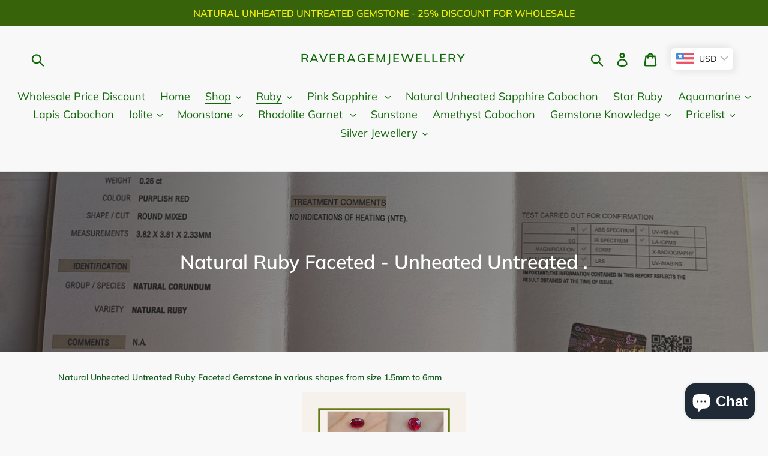

--- FILE ---
content_type: text/html; charset=utf-8
request_url: https://www.raveragemjewellery.com/collections/ruby-faceted
body_size: 28916
content:
<!doctype html>
<!--[if IE 9]> <html class="ie9 no-js" lang="en"> <![endif]-->
<!--[if (gt IE 9)|!(IE)]><!--> <html class="no-js" lang="en"> <!--<![endif]-->
<head>
  <meta charset="utf-8">
  <meta http-equiv="X-UA-Compatible" content="IE=edge,chrome=1">
  <meta name="viewport" content="width=device-width,initial-scale=1">
  <meta name="theme-color" content="#0d6713">
  <link rel="canonical" href="https://www.raveragemjewellery.com/collections/ruby-faceted"><link rel="shortcut icon" href="//www.raveragemjewellery.com/cdn/shop/files/favicon-1024_32x32.png?v=1614306572" type="image/png"><title>Natural Ruby Faceted - Unheated Untreated .
&ndash; Raveragemjewellery</title><meta name="description" content="Natural Unheated Untreated Ruby Faceted Gemstone in various shapes from size 1.5mm to 6mm                                                                                                                            "><!-- /snippets/social-meta-tags.liquid -->




<meta property="og:site_name" content="Raveragemjewellery">
<meta property="og:url" content="https://www.raveragemjewellery.com/collections/ruby-faceted">
<meta property="og:title" content="Natural Ruby Faceted - Unheated Untreated .">
<meta property="og:type" content="product.group">
<meta property="og:description" content="Natural Unheated Untreated Ruby Faceted Gemstone in various shapes from size 1.5mm to 6mm                                                                                                                            ">

<meta property="og:image" content="http://www.raveragemjewellery.com/cdn/shop/collections/1715684614079_1200x1200.jpg?v=1742712848">
<meta property="og:image:secure_url" content="https://www.raveragemjewellery.com/cdn/shop/collections/1715684614079_1200x1200.jpg?v=1742712848">


<meta name="twitter:card" content="summary_large_image">
<meta name="twitter:title" content="Natural Ruby Faceted - Unheated Untreated .">
<meta name="twitter:description" content="Natural Unheated Untreated Ruby Faceted Gemstone in various shapes from size 1.5mm to 6mm                                                                                                                            ">


  <link href="//www.raveragemjewellery.com/cdn/shop/t/2/assets/theme.scss.css?v=65458240234017103501768285065" rel="stylesheet" type="text/css" media="all" />

  <script>
    var theme = {
      strings: {
        addToCart: "Add to cart",
        soldOut: "Sold out",
        unavailable: "Unavailable",
        regularPrice: "Regular price",
        sale: "Sale",
        showMore: "Show More",
        showLess: "Show Less",
        addressError: "Error looking up that address",
        addressNoResults: "No results for that address",
        addressQueryLimit: "You have exceeded the Google API usage limit. Consider upgrading to a \u003ca href=\"https:\/\/developers.google.com\/maps\/premium\/usage-limits\"\u003ePremium Plan\u003c\/a\u003e.",
        authError: "There was a problem authenticating your Google Maps account.",
        newWindow: "Opens in a new window.",
        external: "Opens external website.",
        newWindowExternal: "Opens external website in a new window."
      },
      moneyFormat: "\u003cspan class=money\u003e${{amount}}\u003c\/span\u003e"
    }

    document.documentElement.className = document.documentElement.className.replace('no-js', 'js');
  </script>

  <!--[if (lte IE 9) ]><script src="//www.raveragemjewellery.com/cdn/shop/t/2/assets/match-media.min.js?v=22265819453975888031537642695" type="text/javascript"></script><![endif]--><!--[if (gt IE 9)|!(IE)]><!--><script src="//www.raveragemjewellery.com/cdn/shop/t/2/assets/lazysizes.js?v=68441465964607740661537642694" async="async"></script><!--<![endif]-->
  <!--[if lte IE 9]><script src="//www.raveragemjewellery.com/cdn/shop/t/2/assets/lazysizes.min.js?v=2003"></script><![endif]-->

  <!--[if (gt IE 9)|!(IE)]><!--><script src="//www.raveragemjewellery.com/cdn/shop/t/2/assets/vendor.js?v=121857302354663160541537642695" defer="defer"></script><!--<![endif]-->
  <!--[if lte IE 9]><script src="//www.raveragemjewellery.com/cdn/shop/t/2/assets/vendor.js?v=121857302354663160541537642695"></script><![endif]-->

  <!--[if (gt IE 9)|!(IE)]><!--><script src="//www.raveragemjewellery.com/cdn/shop/t/2/assets/theme.js?v=64666071769250550331639408503" defer="defer"></script><!--<![endif]-->
  <!--[if lte IE 9]><script src="//www.raveragemjewellery.com/cdn/shop/t/2/assets/theme.js?v=64666071769250550331639408503"></script><![endif]-->

  <script>window.performance && window.performance.mark && window.performance.mark('shopify.content_for_header.start');</script><meta id="shopify-digital-wallet" name="shopify-digital-wallet" content="/2374762608/digital_wallets/dialog">
<meta name="shopify-checkout-api-token" content="633b8c8494e892fd111f9bde91fb6d98">
<meta id="in-context-paypal-metadata" data-shop-id="2374762608" data-venmo-supported="false" data-environment="production" data-locale="en_US" data-paypal-v4="true" data-currency="USD">
<link rel="alternate" type="application/atom+xml" title="Feed" href="/collections/ruby-faceted.atom" />
<link rel="alternate" type="application/json+oembed" href="https://www.raveragemjewellery.com/collections/ruby-faceted.oembed">
<script async="async" src="/checkouts/internal/preloads.js?locale=en-AC"></script>
<script id="shopify-features" type="application/json">{"accessToken":"633b8c8494e892fd111f9bde91fb6d98","betas":["rich-media-storefront-analytics"],"domain":"www.raveragemjewellery.com","predictiveSearch":true,"shopId":2374762608,"locale":"en"}</script>
<script>var Shopify = Shopify || {};
Shopify.shop = "raveragemjewellery.myshopify.com";
Shopify.locale = "en";
Shopify.currency = {"active":"USD","rate":"1.0"};
Shopify.country = "AC";
Shopify.theme = {"name":"Debut","id":36978065520,"schema_name":"Debut","schema_version":"9.0.0","theme_store_id":796,"role":"main"};
Shopify.theme.handle = "null";
Shopify.theme.style = {"id":null,"handle":null};
Shopify.cdnHost = "www.raveragemjewellery.com/cdn";
Shopify.routes = Shopify.routes || {};
Shopify.routes.root = "/";</script>
<script type="module">!function(o){(o.Shopify=o.Shopify||{}).modules=!0}(window);</script>
<script>!function(o){function n(){var o=[];function n(){o.push(Array.prototype.slice.apply(arguments))}return n.q=o,n}var t=o.Shopify=o.Shopify||{};t.loadFeatures=n(),t.autoloadFeatures=n()}(window);</script>
<script id="shop-js-analytics" type="application/json">{"pageType":"collection"}</script>
<script defer="defer" async type="module" src="//www.raveragemjewellery.com/cdn/shopifycloud/shop-js/modules/v2/client.init-shop-cart-sync_C5BV16lS.en.esm.js"></script>
<script defer="defer" async type="module" src="//www.raveragemjewellery.com/cdn/shopifycloud/shop-js/modules/v2/chunk.common_CygWptCX.esm.js"></script>
<script type="module">
  await import("//www.raveragemjewellery.com/cdn/shopifycloud/shop-js/modules/v2/client.init-shop-cart-sync_C5BV16lS.en.esm.js");
await import("//www.raveragemjewellery.com/cdn/shopifycloud/shop-js/modules/v2/chunk.common_CygWptCX.esm.js");

  window.Shopify.SignInWithShop?.initShopCartSync?.({"fedCMEnabled":true,"windoidEnabled":true});

</script>
<script>(function() {
  var isLoaded = false;
  function asyncLoad() {
    if (isLoaded) return;
    isLoaded = true;
    var urls = ["https:\/\/apps.techdignity.com\/terms-and-conditions\/public\/js\/td-termsandcondition.js?shop=raveragemjewellery.myshopify.com","\/\/www.powr.io\/powr.js?powr-token=raveragemjewellery.myshopify.com\u0026external-type=shopify\u0026shop=raveragemjewellery.myshopify.com"];
    for (var i = 0; i < urls.length; i++) {
      var s = document.createElement('script');
      s.type = 'text/javascript';
      s.async = true;
      s.src = urls[i];
      var x = document.getElementsByTagName('script')[0];
      x.parentNode.insertBefore(s, x);
    }
  };
  if(window.attachEvent) {
    window.attachEvent('onload', asyncLoad);
  } else {
    window.addEventListener('load', asyncLoad, false);
  }
})();</script>
<script id="__st">var __st={"a":2374762608,"offset":-43200,"reqid":"2d1a17fc-d41a-495d-98e8-4c82e72e2c85-1768804993","pageurl":"www.raveragemjewellery.com\/collections\/ruby-faceted","u":"146ab6beafdf","p":"collection","rtyp":"collection","rid":265989324888};</script>
<script>window.ShopifyPaypalV4VisibilityTracking = true;</script>
<script id="captcha-bootstrap">!function(){'use strict';const t='contact',e='account',n='new_comment',o=[[t,t],['blogs',n],['comments',n],[t,'customer']],c=[[e,'customer_login'],[e,'guest_login'],[e,'recover_customer_password'],[e,'create_customer']],r=t=>t.map((([t,e])=>`form[action*='/${t}']:not([data-nocaptcha='true']) input[name='form_type'][value='${e}']`)).join(','),a=t=>()=>t?[...document.querySelectorAll(t)].map((t=>t.form)):[];function s(){const t=[...o],e=r(t);return a(e)}const i='password',u='form_key',d=['recaptcha-v3-token','g-recaptcha-response','h-captcha-response',i],f=()=>{try{return window.sessionStorage}catch{return}},m='__shopify_v',_=t=>t.elements[u];function p(t,e,n=!1){try{const o=window.sessionStorage,c=JSON.parse(o.getItem(e)),{data:r}=function(t){const{data:e,action:n}=t;return t[m]||n?{data:e,action:n}:{data:t,action:n}}(c);for(const[e,n]of Object.entries(r))t.elements[e]&&(t.elements[e].value=n);n&&o.removeItem(e)}catch(o){console.error('form repopulation failed',{error:o})}}const l='form_type',E='cptcha';function T(t){t.dataset[E]=!0}const w=window,h=w.document,L='Shopify',v='ce_forms',y='captcha';let A=!1;((t,e)=>{const n=(g='f06e6c50-85a8-45c8-87d0-21a2b65856fe',I='https://cdn.shopify.com/shopifycloud/storefront-forms-hcaptcha/ce_storefront_forms_captcha_hcaptcha.v1.5.2.iife.js',D={infoText:'Protected by hCaptcha',privacyText:'Privacy',termsText:'Terms'},(t,e,n)=>{const o=w[L][v],c=o.bindForm;if(c)return c(t,g,e,D).then(n);var r;o.q.push([[t,g,e,D],n]),r=I,A||(h.body.append(Object.assign(h.createElement('script'),{id:'captcha-provider',async:!0,src:r})),A=!0)});var g,I,D;w[L]=w[L]||{},w[L][v]=w[L][v]||{},w[L][v].q=[],w[L][y]=w[L][y]||{},w[L][y].protect=function(t,e){n(t,void 0,e),T(t)},Object.freeze(w[L][y]),function(t,e,n,w,h,L){const[v,y,A,g]=function(t,e,n){const i=e?o:[],u=t?c:[],d=[...i,...u],f=r(d),m=r(i),_=r(d.filter((([t,e])=>n.includes(e))));return[a(f),a(m),a(_),s()]}(w,h,L),I=t=>{const e=t.target;return e instanceof HTMLFormElement?e:e&&e.form},D=t=>v().includes(t);t.addEventListener('submit',(t=>{const e=I(t);if(!e)return;const n=D(e)&&!e.dataset.hcaptchaBound&&!e.dataset.recaptchaBound,o=_(e),c=g().includes(e)&&(!o||!o.value);(n||c)&&t.preventDefault(),c&&!n&&(function(t){try{if(!f())return;!function(t){const e=f();if(!e)return;const n=_(t);if(!n)return;const o=n.value;o&&e.removeItem(o)}(t);const e=Array.from(Array(32),(()=>Math.random().toString(36)[2])).join('');!function(t,e){_(t)||t.append(Object.assign(document.createElement('input'),{type:'hidden',name:u})),t.elements[u].value=e}(t,e),function(t,e){const n=f();if(!n)return;const o=[...t.querySelectorAll(`input[type='${i}']`)].map((({name:t})=>t)),c=[...d,...o],r={};for(const[a,s]of new FormData(t).entries())c.includes(a)||(r[a]=s);n.setItem(e,JSON.stringify({[m]:1,action:t.action,data:r}))}(t,e)}catch(e){console.error('failed to persist form',e)}}(e),e.submit())}));const S=(t,e)=>{t&&!t.dataset[E]&&(n(t,e.some((e=>e===t))),T(t))};for(const o of['focusin','change'])t.addEventListener(o,(t=>{const e=I(t);D(e)&&S(e,y())}));const B=e.get('form_key'),M=e.get(l),P=B&&M;t.addEventListener('DOMContentLoaded',(()=>{const t=y();if(P)for(const e of t)e.elements[l].value===M&&p(e,B);[...new Set([...A(),...v().filter((t=>'true'===t.dataset.shopifyCaptcha))])].forEach((e=>S(e,t)))}))}(h,new URLSearchParams(w.location.search),n,t,e,['guest_login'])})(!0,!0)}();</script>
<script integrity="sha256-4kQ18oKyAcykRKYeNunJcIwy7WH5gtpwJnB7kiuLZ1E=" data-source-attribution="shopify.loadfeatures" defer="defer" src="//www.raveragemjewellery.com/cdn/shopifycloud/storefront/assets/storefront/load_feature-a0a9edcb.js" crossorigin="anonymous"></script>
<script data-source-attribution="shopify.dynamic_checkout.dynamic.init">var Shopify=Shopify||{};Shopify.PaymentButton=Shopify.PaymentButton||{isStorefrontPortableWallets:!0,init:function(){window.Shopify.PaymentButton.init=function(){};var t=document.createElement("script");t.src="https://www.raveragemjewellery.com/cdn/shopifycloud/portable-wallets/latest/portable-wallets.en.js",t.type="module",document.head.appendChild(t)}};
</script>
<script data-source-attribution="shopify.dynamic_checkout.buyer_consent">
  function portableWalletsHideBuyerConsent(e){var t=document.getElementById("shopify-buyer-consent"),n=document.getElementById("shopify-subscription-policy-button");t&&n&&(t.classList.add("hidden"),t.setAttribute("aria-hidden","true"),n.removeEventListener("click",e))}function portableWalletsShowBuyerConsent(e){var t=document.getElementById("shopify-buyer-consent"),n=document.getElementById("shopify-subscription-policy-button");t&&n&&(t.classList.remove("hidden"),t.removeAttribute("aria-hidden"),n.addEventListener("click",e))}window.Shopify?.PaymentButton&&(window.Shopify.PaymentButton.hideBuyerConsent=portableWalletsHideBuyerConsent,window.Shopify.PaymentButton.showBuyerConsent=portableWalletsShowBuyerConsent);
</script>
<script data-source-attribution="shopify.dynamic_checkout.cart.bootstrap">document.addEventListener("DOMContentLoaded",(function(){function t(){return document.querySelector("shopify-accelerated-checkout-cart, shopify-accelerated-checkout")}if(t())Shopify.PaymentButton.init();else{new MutationObserver((function(e,n){t()&&(Shopify.PaymentButton.init(),n.disconnect())})).observe(document.body,{childList:!0,subtree:!0})}}));
</script>
<link id="shopify-accelerated-checkout-styles" rel="stylesheet" media="screen" href="https://www.raveragemjewellery.com/cdn/shopifycloud/portable-wallets/latest/accelerated-checkout-backwards-compat.css" crossorigin="anonymous">
<style id="shopify-accelerated-checkout-cart">
        #shopify-buyer-consent {
  margin-top: 1em;
  display: inline-block;
  width: 100%;
}

#shopify-buyer-consent.hidden {
  display: none;
}

#shopify-subscription-policy-button {
  background: none;
  border: none;
  padding: 0;
  text-decoration: underline;
  font-size: inherit;
  cursor: pointer;
}

#shopify-subscription-policy-button::before {
  box-shadow: none;
}

      </style>

<script>window.performance && window.performance.mark && window.performance.mark('shopify.content_for_header.end');</script>
<style type='text/css'>
  .baCountry{width:30px;height:20px;display:inline-block;vertical-align:middle;margin-right:6px;background-size:30px!important;border-radius:4px;background-repeat:no-repeat}
  .baCountry-traditional .baCountry{background-image:url(https://cdn.shopify.com/s/files/1/0194/1736/6592/t/1/assets/ba-flags.png?=14261939516959647149);height:19px!important}
  .baCountry-modern .baCountry{background-image:url(https://cdn.shopify.com/s/files/1/0194/1736/6592/t/1/assets/ba-flags.png?=14261939516959647149)}
  .baCountry-NO-FLAG{background-position:0 0}.baCountry-AD{background-position:0 -20px}.baCountry-AED{background-position:0 -40px}.baCountry-AFN{background-position:0 -60px}.baCountry-AG{background-position:0 -80px}.baCountry-AI{background-position:0 -100px}.baCountry-ALL{background-position:0 -120px}.baCountry-AMD{background-position:0 -140px}.baCountry-AOA{background-position:0 -160px}.baCountry-ARS{background-position:0 -180px}.baCountry-AS{background-position:0 -200px}.baCountry-AT{background-position:0 -220px}.baCountry-AUD{background-position:0 -240px}.baCountry-AWG{background-position:0 -260px}.baCountry-AZN{background-position:0 -280px}.baCountry-BAM{background-position:0 -300px}.baCountry-BBD{background-position:0 -320px}.baCountry-BDT{background-position:0 -340px}.baCountry-BE{background-position:0 -360px}.baCountry-BF{background-position:0 -380px}.baCountry-BGN{background-position:0 -400px}.baCountry-BHD{background-position:0 -420px}.baCountry-BIF{background-position:0 -440px}.baCountry-BJ{background-position:0 -460px}.baCountry-BMD{background-position:0 -480px}.baCountry-BND{background-position:0 -500px}.baCountry-BOB{background-position:0 -520px}.baCountry-BRL{background-position:0 -540px}.baCountry-BSD{background-position:0 -560px}.baCountry-BTN{background-position:0 -580px}.baCountry-BWP{background-position:0 -600px}.baCountry-BYN{background-position:0 -620px}.baCountry-BZD{background-position:0 -640px}.baCountry-CAD{background-position:0 -660px}.baCountry-CC{background-position:0 -680px}.baCountry-CDF{background-position:0 -700px}.baCountry-CG{background-position:0 -720px}.baCountry-CHF{background-position:0 -740px}.baCountry-CI{background-position:0 -760px}.baCountry-CK{background-position:0 -780px}.baCountry-CLP{background-position:0 -800px}.baCountry-CM{background-position:0 -820px}.baCountry-CNY{background-position:0 -840px}.baCountry-COP{background-position:0 -860px}.baCountry-CRC{background-position:0 -880px}.baCountry-CU{background-position:0 -900px}.baCountry-CX{background-position:0 -920px}.baCountry-CY{background-position:0 -940px}.baCountry-CZK{background-position:0 -960px}.baCountry-DE{background-position:0 -980px}.baCountry-DJF{background-position:0 -1000px}.baCountry-DKK{background-position:0 -1020px}.baCountry-DM{background-position:0 -1040px}.baCountry-DOP{background-position:0 -1060px}.baCountry-DZD{background-position:0 -1080px}.baCountry-EC{background-position:0 -1100px}.baCountry-EE{background-position:0 -1120px}.baCountry-EGP{background-position:0 -1140px}.baCountry-ER{background-position:0 -1160px}.baCountry-ES{background-position:0 -1180px}.baCountry-ETB{background-position:0 -1200px}.baCountry-EUR{background-position:0 -1220px}.baCountry-FI{background-position:0 -1240px}.baCountry-FJD{background-position:0 -1260px}.baCountry-FKP{background-position:0 -1280px}.baCountry-FO{background-position:0 -1300px}.baCountry-FR{background-position:0 -1320px}.baCountry-GA{background-position:0 -1340px}.baCountry-GBP{background-position:0 -1360px}.baCountry-GD{background-position:0 -1380px}.baCountry-GEL{background-position:0 -1400px}.baCountry-GHS{background-position:0 -1420px}.baCountry-GIP{background-position:0 -1440px}.baCountry-GL{background-position:0 -1460px}.baCountry-GMD{background-position:0 -1480px}.baCountry-GNF{background-position:0 -1500px}.baCountry-GQ{background-position:0 -1520px}.baCountry-GR{background-position:0 -1540px}.baCountry-GTQ{background-position:0 -1560px}.baCountry-GU{background-position:0 -1580px}.baCountry-GW{background-position:0 -1600px}.baCountry-HKD{background-position:0 -1620px}.baCountry-HNL{background-position:0 -1640px}.baCountry-HRK{background-position:0 -1660px}.baCountry-HTG{background-position:0 -1680px}.baCountry-HUF{background-position:0 -1700px}.baCountry-IDR{background-position:0 -1720px}.baCountry-IE{background-position:0 -1740px}.baCountry-ILS{background-position:0 -1760px}.baCountry-INR{background-position:0 -1780px}.baCountry-IO{background-position:0 -1800px}.baCountry-IQD{background-position:0 -1820px}.baCountry-IRR{background-position:0 -1840px}.baCountry-ISK{background-position:0 -1860px}.baCountry-IT{background-position:0 -1880px}.baCountry-JMD{background-position:0 -1900px}.baCountry-JOD{background-position:0 -1920px}.baCountry-JPY{background-position:0 -1940px}.baCountry-KES{background-position:0 -1960px}.baCountry-KGS{background-position:0 -1980px}.baCountry-KHR{background-position:0 -2000px}.baCountry-KI{background-position:0 -2020px}.baCountry-KMF{background-position:0 -2040px}.baCountry-KN{background-position:0 -2060px}.baCountry-KP{background-position:0 -2080px}.baCountry-KRW{background-position:0 -2100px}.baCountry-KWD{background-position:0 -2120px}.baCountry-KYD{background-position:0 -2140px}.baCountry-KZT{background-position:0 -2160px}.baCountry-LBP{background-position:0 -2180px}.baCountry-LI{background-position:0 -2200px}.baCountry-LKR{background-position:0 -2220px}.baCountry-LRD{background-position:0 -2240px}.baCountry-LSL{background-position:0 -2260px}.baCountry-LT{background-position:0 -2280px}.baCountry-LU{background-position:0 -2300px}.baCountry-LV{background-position:0 -2320px}.baCountry-LYD{background-position:0 -2340px}.baCountry-MAD{background-position:0 -2360px}.baCountry-MC{background-position:0 -2380px}.baCountry-MDL{background-position:0 -2400px}.baCountry-ME{background-position:0 -2420px}.baCountry-MGA{background-position:0 -2440px}.baCountry-MKD{background-position:0 -2460px}.baCountry-ML{background-position:0 -2480px}.baCountry-MMK{background-position:0 -2500px}.baCountry-MN{background-position:0 -2520px}.baCountry-MOP{background-position:0 -2540px}.baCountry-MQ{background-position:0 -2560px}.baCountry-MR{background-position:0 -2580px}.baCountry-MS{background-position:0 -2600px}.baCountry-MT{background-position:0 -2620px}.baCountry-MUR{background-position:0 -2640px}.baCountry-MVR{background-position:0 -2660px}.baCountry-MWK{background-position:0 -2680px}.baCountry-MXN{background-position:0 -2700px}.baCountry-MYR{background-position:0 -2720px}.baCountry-MZN{background-position:0 -2740px}.baCountry-NAD{background-position:0 -2760px}.baCountry-NE{background-position:0 -2780px}.baCountry-NF{background-position:0 -2800px}.baCountry-NG{background-position:0 -2820px}.baCountry-NIO{background-position:0 -2840px}.baCountry-NL{background-position:0 -2860px}.baCountry-NOK{background-position:0 -2880px}.baCountry-NPR{background-position:0 -2900px}.baCountry-NR{background-position:0 -2920px}.baCountry-NU{background-position:0 -2940px}.baCountry-NZD{background-position:0 -2960px}.baCountry-OMR{background-position:0 -2980px}.baCountry-PAB{background-position:0 -3000px}.baCountry-PEN{background-position:0 -3020px}.baCountry-PGK{background-position:0 -3040px}.baCountry-PHP{background-position:0 -3060px}.baCountry-PKR{background-position:0 -3080px}.baCountry-PLN{background-position:0 -3100px}.baCountry-PR{background-position:0 -3120px}.baCountry-PS{background-position:0 -3140px}.baCountry-PT{background-position:0 -3160px}.baCountry-PW{background-position:0 -3180px}.baCountry-QAR{background-position:0 -3200px}.baCountry-RON{background-position:0 -3220px}.baCountry-RSD{background-position:0 -3240px}.baCountry-RUB{background-position:0 -3260px}.baCountry-RWF{background-position:0 -3280px}.baCountry-SAR{background-position:0 -3300px}.baCountry-SBD{background-position:0 -3320px}.baCountry-SCR{background-position:0 -3340px}.baCountry-SDG{background-position:0 -3360px}.baCountry-SEK{background-position:0 -3380px}.baCountry-SGD{background-position:0 -3400px}.baCountry-SI{background-position:0 -3420px}.baCountry-SK{background-position:0 -3440px}.baCountry-SLL{background-position:0 -3460px}.baCountry-SM{background-position:0 -3480px}.baCountry-SN{background-position:0 -3500px}.baCountry-SO{background-position:0 -3520px}.baCountry-SRD{background-position:0 -3540px}.baCountry-SSP{background-position:0 -3560px}.baCountry-STD{background-position:0 -3580px}.baCountry-SV{background-position:0 -3600px}.baCountry-SYP{background-position:0 -3620px}.baCountry-SZL{background-position:0 -3640px}.baCountry-TC{background-position:0 -3660px}.baCountry-TD{background-position:0 -3680px}.baCountry-TG{background-position:0 -3700px}.baCountry-THB{background-position:0 -3720px}.baCountry-TJS{background-position:0 -3740px}.baCountry-TK{background-position:0 -3760px}.baCountry-TMT{background-position:0 -3780px}.baCountry-TND{background-position:0 -3800px}.baCountry-TOP{background-position:0 -3820px}.baCountry-TRY{background-position:0 -3840px}.baCountry-TTD{background-position:0 -3860px}.baCountry-TWD{background-position:0 -3880px}.baCountry-TZS{background-position:0 -3900px}.baCountry-UAH{background-position:0 -3920px}.baCountry-UGX{background-position:0 -3940px}.baCountry-USD{background-position:0 -3960px}.baCountry-UYU{background-position:0 -3980px}.baCountry-UZS{background-position:0 -4000px}.baCountry-VEF{background-position:0 -4020px}.baCountry-VG{background-position:0 -4040px}.baCountry-VI{background-position:0 -4060px}.baCountry-VND{background-position:0 -4080px}.baCountry-VUV{background-position:0 -4100px}.baCountry-WST{background-position:0 -4120px}.baCountry-XAF{background-position:0 -4140px}.baCountry-XPF{background-position:0 -4160px}.baCountry-YER{background-position:0 -4180px}.baCountry-ZAR{background-position:0 -4200px}.baCountry-ZM{background-position:0 -4220px}.baCountry-ZW{background-position:0 -4240px}
  .bacurr-checkoutNotice{margin: 3px 10px 0 10px;left: 0;right: 0;text-align: center;}
  @media (min-width:750px) {.bacurr-checkoutNotice{position: absolute;}}
</style>

<script>
    window.baCurr = window.baCurr || {};
    window.baCurr.config = {}; window.baCurr.rePeat = function () {};
    Object.assign(window.baCurr.config, {
      "enabled":true,
      "manual_placement":"",
      "night_time":false,
      "round_by_default":false,
      "display_position":"bottom_left",
      "display_position_type":"floating",
      "custom_code":{"css":""},
      "flag_type":"",
      "flag_design":"modern",
      "round_style":"none",
      "round_dec":"0.99",
      "chosen_cur":[{"USD":"US Dollar (USD)"},{"EUR":"Euro (EUR)"},{"GBP":"British Pound (GBP)"},{"CAD":"Canadian Dollar (CAD)"}],
      "desktop_visible":true,
      "mob_visible":true,
      "money_mouse_show":false,
      "textColor":"#1e1e1e",
      "flag_theme":"default",
      "selector_hover_hex":"#ffffff",
      "lightning":true,
      "mob_manual_placement":"",
      "mob_placement":"bottom_left",
      "mob_placement_type":"floating",
      "moneyWithCurrencyFormat":false,
      "ui_style":"default",
      "user_curr":"",
      "auto_loc":true,
      "auto_pref":false,
      "selector_bg_hex":"#ffffff",
      "selector_border_type":"boxShadow",
      "cart_alert_bg_hex":"#fbf5f5",
      "cart_alert_note":"All orders are processed in [checkout_currency], using the latest exchange rates.",
      "cart_alert_state":true,
      "cart_alert_font_hex":"#1e1e1e"
    },{
      money_format: "\u003cspan class=money\u003e${{amount}}\u003c\/span\u003e",
      money_with_currency_format: "\u003cspan class=money\u003e${{amount}} USD\u003c\/span\u003e",
      user_curr: "USD"
    });
    window.baCurr.config.multi_curr = [];
    
    window.baCurr.config.final_currency = "USD" || '';
    window.baCurr.config.multi_curr = "USD".split(',') || '';

    (function(window, document) {"use strict";
      function onload(){
        function insertPopupMessageJs(){
          var head = document.getElementsByTagName('head')[0];
          var script = document.createElement('script');
          script.src = ('https:' == document.location.protocol ? 'https://' : 'http://') + 'boosterapps.com/apps/currency/preview_curr.js';
          script.type = 'text/javascript';
          head.appendChild(script);
        }

        if(document.location.search.indexOf("preview_cur=1") > -1){
          setTimeout(function(){
            window.currency_preview_result = document.getElementById("baCurrSelector").length > 0 ? 'success' : 'error';
            insertPopupMessageJs();
          }, 1000);
        }
      }

      var head = document.getElementsByTagName('head')[0];
      var script = document.createElement('script');
      script.src = ('https:' == document.location.protocol ? 'https://' : 'http://') + "";
      script.type = 'text/javascript';
      script.onload = script.onreadystatechange = function() {
      if (script.readyState) {
        if (script.readyState === 'complete' || script.readyState === 'loaded') {
          script.onreadystatechange = null;
            onload();
          }
        }
        else {
          onload();
        }
      };
      head.appendChild(script);

    }(window, document));
</script>


<script>
window.mlvedaShopCurrency = "USD";
window.shopCurrency = "USD";
window.supported_currencies = "USD INR GBP EUR CAD AUD JPY";
</script><!-- BEGIN app block: shopify://apps/bucks/blocks/app-embed/4f0a9b06-9da4-4a49-b378-2de9d23a3af3 -->
<script>
  window.bucksCC = window.bucksCC || {};
  window.bucksCC.metaConfig = {};
  window.bucksCC.reConvert = function() {};
  "function" != typeof Object.assign && (Object.assign = function(n) {
    if (null == n) 
      throw new TypeError("Cannot convert undefined or null to object");
    



    for (var r = Object(n), t = 1; t < arguments.length; t++) {
      var e = arguments[t];
      if (null != e) 
        for (var o in e) 
          e.hasOwnProperty(o) && (r[o] = e[o])
    }
    return r
  });

const bucks_validateJson = json => {
    let checkedJson;
    try {
        checkedJson = JSON.parse(json);
    } catch (error) { }
    return checkedJson;
};

  const bucks_encodedData = "[base64]";

  const bucks_myshopifyDomain = "www.raveragemjewellery.com";

  const decodedURI = atob(bucks_encodedData);
  const bucks_decodedString = decodeURIComponent(decodedURI);


  const bucks_parsedData = bucks_validateJson(bucks_decodedString) || {};
  Object.assign(window.bucksCC.metaConfig, {

    ... bucks_parsedData,
    money_format: "\u003cspan class=money\u003e${{amount}}\u003c\/span\u003e",
    money_with_currency_format: "\u003cspan class=money\u003e${{amount}} USD\u003c\/span\u003e",
    userCurrency: "USD"

  });
  window.bucksCC.reConvert = function() {};
  window.bucksCC.themeAppExtension = true;
  window.bucksCC.metaConfig.multiCurrencies = [];
  window.bucksCC.localization = {};
  
  

  window.bucksCC.localization.availableCountries = ["AF","AX","AL","DZ","AD","AO","AI","AG","AR","AM","AW","AC","AU","AT","AZ","BS","BH","BD","BB","BY","BE","BZ","BJ","BM","BT","BO","BA","BW","BR","IO","VG","BN","BG","BF","BI","KH","CM","CA","CV","BQ","KY","CF","TD","CL","CN","CX","CC","CO","KM","CG","CD","CK","CR","CI","HR","CW","CY","CZ","DK","DJ","DM","DO","EC","EG","SV","GQ","ER","EE","SZ","ET","FK","FO","FJ","FI","FR","GF","PF","TF","GA","GM","GE","DE","GH","GI","GR","GL","GD","GP","GT","GG","GN","GW","GY","HT","HN","HK","HU","IS","IN","ID","IQ","IE","IM","IL","IT","JM","JP","JE","JO","KZ","KE","KI","XK","KW","KG","LA","LV","LB","LS","LR","LY","LI","LT","LU","MO","MG","MW","MY","MV","ML","MT","MQ","MR","MU","YT","MX","MD","MC","MN","ME","MS","MA","MZ","MM","NA","NR","NP","NL","NC","NZ","NI","NE","NG","NU","NF","MK","NO","OM","PK","PS","PA","PG","PY","PE","PH","PN","PL","PT","QA","RE","RO","RU","RW","WS","SM","ST","SA","SN","RS","SC","SL","SG","SX","SK","SI","SB","SO","ZA","GS","KR","SS","ES","LK","BL","SH","KN","LC","MF","PM","VC","SD","SR","SJ","SE","CH","TW","TJ","TZ","TH","TL","TG","TK","TO","TT","TA","TN","TR","TM","TC","TV","UM","UG","UA","AE","GB","UY","UZ","VU","VA","VE","VN","WF","EH","YE","ZM","ZW"];
  window.bucksCC.localization.availableLanguages = ["en"];

  
  window.bucksCC.metaConfig.multiCurrencies = "USD".split(',') || '';
  window.bucksCC.metaConfig.cartCurrency = "USD" || '';

  if ((((window || {}).bucksCC || {}).metaConfig || {}).instantLoader) {
    self.fetch || (self.fetch = function(e, n) {
      return n = n || {},
      new Promise(function(t, s) {
        var r = new XMLHttpRequest,
          o = [],
          u = [],
          i = {},
          a = function() {
            return {
              ok: 2 == (r.status / 100 | 0),
              statusText: r.statusText,
              status: r.status,
              url: r.responseURL,
              text: function() {
                return Promise.resolve(r.responseText)
              },
              json: function() {
                return Promise.resolve(JSON.parse(r.responseText))
              },
              blob: function() {
                return Promise.resolve(new Blob([r.response]))
              },
              clone: a,
              headers: {
                keys: function() {
                  return o
                },
                entries: function() {
                  return u
                },
                get: function(e) {
                  return i[e.toLowerCase()]
                },
                has: function(e) {
                  return e.toLowerCase() in i
                }
              }
            }
          };
        for (var c in r.open(n.method || "get", e, !0), r.onload = function() {
          r.getAllResponseHeaders().replace(/^(.*?):[^S\n]*([sS]*?)$/gm, function(e, n, t) {
            o.push(n = n.toLowerCase()),
            u.push([n, t]),
            i[n] = i[n]
              ? i[n] + "," + t
              : t
          }),
          t(a())
        },
        r.onerror = s,
        r.withCredentials = "include" == n.credentials,
        n.headers) 
          r.setRequestHeader(c, n.headers[c]);
        r.send(n.body || null)
      })
    });
    !function() {
      function t(t) {
        const e = document.createElement("style");
        e.innerText = t,
        document.head.appendChild(e)
      }
      function e(t) {
        const e = document.createElement("script");
        e.type = "text/javascript",
        e.text = t,
        document.head.appendChild(e),
        console.log("%cBUCKSCC: Instant Loader Activated ⚡️", "background: #1c64f6; color: #fff; font-size: 12px; font-weight:bold; padding: 5px 10px; border-radius: 3px")
      }
      let n = sessionStorage.getItem("bucksccHash");
      (
        n = n
          ? JSON.parse(n)
          : null
      )
        ? e(n)
        : fetch(`https://${bucks_myshopifyDomain}/apps/buckscc/sdk.min.js`, {mode: "no-cors"}).then(function(t) {
          return t.text()
        }).then(function(t) {
          if ((t || "").length > 100) {
            const o = JSON.stringify(t);
            sessionStorage.setItem("bucksccHash", o),
            n = t,
            e(t)
          }
        })
    }();
  }

  const themeAppExLoadEvent = new Event("BUCKSCC_THEME-APP-EXTENSION_LOADED", { bubbles: true, cancelable: false });

  // Dispatch the custom event on the window
  window.dispatchEvent(themeAppExLoadEvent);

</script><!-- END app block --><script src="https://cdn.shopify.com/extensions/019ba2d3-5579-7382-9582-e9b49f858129/bucks-23/assets/widgetLoader.js" type="text/javascript" defer="defer"></script>
<script src="https://cdn.shopify.com/extensions/7bc9bb47-adfa-4267-963e-cadee5096caf/inbox-1252/assets/inbox-chat-loader.js" type="text/javascript" defer="defer"></script>
<link href="https://cdn.shopify.com/extensions/019bb6a5-4a9f-7225-a75a-dc39472f86dc/madgic-checkout-validation-261/assets/orichi-limit-purchase.css" rel="stylesheet" type="text/css" media="all">
<link href="https://monorail-edge.shopifysvc.com" rel="dns-prefetch">
<script>(function(){if ("sendBeacon" in navigator && "performance" in window) {try {var session_token_from_headers = performance.getEntriesByType('navigation')[0].serverTiming.find(x => x.name == '_s').description;} catch {var session_token_from_headers = undefined;}var session_cookie_matches = document.cookie.match(/_shopify_s=([^;]*)/);var session_token_from_cookie = session_cookie_matches && session_cookie_matches.length === 2 ? session_cookie_matches[1] : "";var session_token = session_token_from_headers || session_token_from_cookie || "";function handle_abandonment_event(e) {var entries = performance.getEntries().filter(function(entry) {return /monorail-edge.shopifysvc.com/.test(entry.name);});if (!window.abandonment_tracked && entries.length === 0) {window.abandonment_tracked = true;var currentMs = Date.now();var navigation_start = performance.timing.navigationStart;var payload = {shop_id: 2374762608,url: window.location.href,navigation_start,duration: currentMs - navigation_start,session_token,page_type: "collection"};window.navigator.sendBeacon("https://monorail-edge.shopifysvc.com/v1/produce", JSON.stringify({schema_id: "online_store_buyer_site_abandonment/1.1",payload: payload,metadata: {event_created_at_ms: currentMs,event_sent_at_ms: currentMs}}));}}window.addEventListener('pagehide', handle_abandonment_event);}}());</script>
<script id="web-pixels-manager-setup">(function e(e,d,r,n,o){if(void 0===o&&(o={}),!Boolean(null===(a=null===(i=window.Shopify)||void 0===i?void 0:i.analytics)||void 0===a?void 0:a.replayQueue)){var i,a;window.Shopify=window.Shopify||{};var t=window.Shopify;t.analytics=t.analytics||{};var s=t.analytics;s.replayQueue=[],s.publish=function(e,d,r){return s.replayQueue.push([e,d,r]),!0};try{self.performance.mark("wpm:start")}catch(e){}var l=function(){var e={modern:/Edge?\/(1{2}[4-9]|1[2-9]\d|[2-9]\d{2}|\d{4,})\.\d+(\.\d+|)|Firefox\/(1{2}[4-9]|1[2-9]\d|[2-9]\d{2}|\d{4,})\.\d+(\.\d+|)|Chrom(ium|e)\/(9{2}|\d{3,})\.\d+(\.\d+|)|(Maci|X1{2}).+ Version\/(15\.\d+|(1[6-9]|[2-9]\d|\d{3,})\.\d+)([,.]\d+|)( \(\w+\)|)( Mobile\/\w+|) Safari\/|Chrome.+OPR\/(9{2}|\d{3,})\.\d+\.\d+|(CPU[ +]OS|iPhone[ +]OS|CPU[ +]iPhone|CPU IPhone OS|CPU iPad OS)[ +]+(15[._]\d+|(1[6-9]|[2-9]\d|\d{3,})[._]\d+)([._]\d+|)|Android:?[ /-](13[3-9]|1[4-9]\d|[2-9]\d{2}|\d{4,})(\.\d+|)(\.\d+|)|Android.+Firefox\/(13[5-9]|1[4-9]\d|[2-9]\d{2}|\d{4,})\.\d+(\.\d+|)|Android.+Chrom(ium|e)\/(13[3-9]|1[4-9]\d|[2-9]\d{2}|\d{4,})\.\d+(\.\d+|)|SamsungBrowser\/([2-9]\d|\d{3,})\.\d+/,legacy:/Edge?\/(1[6-9]|[2-9]\d|\d{3,})\.\d+(\.\d+|)|Firefox\/(5[4-9]|[6-9]\d|\d{3,})\.\d+(\.\d+|)|Chrom(ium|e)\/(5[1-9]|[6-9]\d|\d{3,})\.\d+(\.\d+|)([\d.]+$|.*Safari\/(?![\d.]+ Edge\/[\d.]+$))|(Maci|X1{2}).+ Version\/(10\.\d+|(1[1-9]|[2-9]\d|\d{3,})\.\d+)([,.]\d+|)( \(\w+\)|)( Mobile\/\w+|) Safari\/|Chrome.+OPR\/(3[89]|[4-9]\d|\d{3,})\.\d+\.\d+|(CPU[ +]OS|iPhone[ +]OS|CPU[ +]iPhone|CPU IPhone OS|CPU iPad OS)[ +]+(10[._]\d+|(1[1-9]|[2-9]\d|\d{3,})[._]\d+)([._]\d+|)|Android:?[ /-](13[3-9]|1[4-9]\d|[2-9]\d{2}|\d{4,})(\.\d+|)(\.\d+|)|Mobile Safari.+OPR\/([89]\d|\d{3,})\.\d+\.\d+|Android.+Firefox\/(13[5-9]|1[4-9]\d|[2-9]\d{2}|\d{4,})\.\d+(\.\d+|)|Android.+Chrom(ium|e)\/(13[3-9]|1[4-9]\d|[2-9]\d{2}|\d{4,})\.\d+(\.\d+|)|Android.+(UC? ?Browser|UCWEB|U3)[ /]?(15\.([5-9]|\d{2,})|(1[6-9]|[2-9]\d|\d{3,})\.\d+)\.\d+|SamsungBrowser\/(5\.\d+|([6-9]|\d{2,})\.\d+)|Android.+MQ{2}Browser\/(14(\.(9|\d{2,})|)|(1[5-9]|[2-9]\d|\d{3,})(\.\d+|))(\.\d+|)|K[Aa][Ii]OS\/(3\.\d+|([4-9]|\d{2,})\.\d+)(\.\d+|)/},d=e.modern,r=e.legacy,n=navigator.userAgent;return n.match(d)?"modern":n.match(r)?"legacy":"unknown"}(),u="modern"===l?"modern":"legacy",c=(null!=n?n:{modern:"",legacy:""})[u],f=function(e){return[e.baseUrl,"/wpm","/b",e.hashVersion,"modern"===e.buildTarget?"m":"l",".js"].join("")}({baseUrl:d,hashVersion:r,buildTarget:u}),m=function(e){var d=e.version,r=e.bundleTarget,n=e.surface,o=e.pageUrl,i=e.monorailEndpoint;return{emit:function(e){var a=e.status,t=e.errorMsg,s=(new Date).getTime(),l=JSON.stringify({metadata:{event_sent_at_ms:s},events:[{schema_id:"web_pixels_manager_load/3.1",payload:{version:d,bundle_target:r,page_url:o,status:a,surface:n,error_msg:t},metadata:{event_created_at_ms:s}}]});if(!i)return console&&console.warn&&console.warn("[Web Pixels Manager] No Monorail endpoint provided, skipping logging."),!1;try{return self.navigator.sendBeacon.bind(self.navigator)(i,l)}catch(e){}var u=new XMLHttpRequest;try{return u.open("POST",i,!0),u.setRequestHeader("Content-Type","text/plain"),u.send(l),!0}catch(e){return console&&console.warn&&console.warn("[Web Pixels Manager] Got an unhandled error while logging to Monorail."),!1}}}}({version:r,bundleTarget:l,surface:e.surface,pageUrl:self.location.href,monorailEndpoint:e.monorailEndpoint});try{o.browserTarget=l,function(e){var d=e.src,r=e.async,n=void 0===r||r,o=e.onload,i=e.onerror,a=e.sri,t=e.scriptDataAttributes,s=void 0===t?{}:t,l=document.createElement("script"),u=document.querySelector("head"),c=document.querySelector("body");if(l.async=n,l.src=d,a&&(l.integrity=a,l.crossOrigin="anonymous"),s)for(var f in s)if(Object.prototype.hasOwnProperty.call(s,f))try{l.dataset[f]=s[f]}catch(e){}if(o&&l.addEventListener("load",o),i&&l.addEventListener("error",i),u)u.appendChild(l);else{if(!c)throw new Error("Did not find a head or body element to append the script");c.appendChild(l)}}({src:f,async:!0,onload:function(){if(!function(){var e,d;return Boolean(null===(d=null===(e=window.Shopify)||void 0===e?void 0:e.analytics)||void 0===d?void 0:d.initialized)}()){var d=window.webPixelsManager.init(e)||void 0;if(d){var r=window.Shopify.analytics;r.replayQueue.forEach((function(e){var r=e[0],n=e[1],o=e[2];d.publishCustomEvent(r,n,o)})),r.replayQueue=[],r.publish=d.publishCustomEvent,r.visitor=d.visitor,r.initialized=!0}}},onerror:function(){return m.emit({status:"failed",errorMsg:"".concat(f," has failed to load")})},sri:function(e){var d=/^sha384-[A-Za-z0-9+/=]+$/;return"string"==typeof e&&d.test(e)}(c)?c:"",scriptDataAttributes:o}),m.emit({status:"loading"})}catch(e){m.emit({status:"failed",errorMsg:(null==e?void 0:e.message)||"Unknown error"})}}})({shopId: 2374762608,storefrontBaseUrl: "https://www.raveragemjewellery.com",extensionsBaseUrl: "https://extensions.shopifycdn.com/cdn/shopifycloud/web-pixels-manager",monorailEndpoint: "https://monorail-edge.shopifysvc.com/unstable/produce_batch",surface: "storefront-renderer",enabledBetaFlags: ["2dca8a86"],webPixelsConfigList: [{"id":"363659352","configuration":"{\"config\":\"{\\\"pixel_id\\\":\\\"G-7WFKDS83LW\\\",\\\"gtag_events\\\":[{\\\"type\\\":\\\"purchase\\\",\\\"action_label\\\":\\\"G-7WFKDS83LW\\\"},{\\\"type\\\":\\\"page_view\\\",\\\"action_label\\\":\\\"G-7WFKDS83LW\\\"},{\\\"type\\\":\\\"view_item\\\",\\\"action_label\\\":\\\"G-7WFKDS83LW\\\"},{\\\"type\\\":\\\"search\\\",\\\"action_label\\\":\\\"G-7WFKDS83LW\\\"},{\\\"type\\\":\\\"add_to_cart\\\",\\\"action_label\\\":\\\"G-7WFKDS83LW\\\"},{\\\"type\\\":\\\"begin_checkout\\\",\\\"action_label\\\":\\\"G-7WFKDS83LW\\\"},{\\\"type\\\":\\\"add_payment_info\\\",\\\"action_label\\\":\\\"G-7WFKDS83LW\\\"}],\\\"enable_monitoring_mode\\\":false}\"}","eventPayloadVersion":"v1","runtimeContext":"OPEN","scriptVersion":"b2a88bafab3e21179ed38636efcd8a93","type":"APP","apiClientId":1780363,"privacyPurposes":[],"dataSharingAdjustments":{"protectedCustomerApprovalScopes":["read_customer_address","read_customer_email","read_customer_name","read_customer_personal_data","read_customer_phone"]}},{"id":"shopify-app-pixel","configuration":"{}","eventPayloadVersion":"v1","runtimeContext":"STRICT","scriptVersion":"0450","apiClientId":"shopify-pixel","type":"APP","privacyPurposes":["ANALYTICS","MARKETING"]},{"id":"shopify-custom-pixel","eventPayloadVersion":"v1","runtimeContext":"LAX","scriptVersion":"0450","apiClientId":"shopify-pixel","type":"CUSTOM","privacyPurposes":["ANALYTICS","MARKETING"]}],isMerchantRequest: false,initData: {"shop":{"name":"Raveragemjewellery","paymentSettings":{"currencyCode":"USD"},"myshopifyDomain":"raveragemjewellery.myshopify.com","countryCode":"IN","storefrontUrl":"https:\/\/www.raveragemjewellery.com"},"customer":null,"cart":null,"checkout":null,"productVariants":[],"purchasingCompany":null},},"https://www.raveragemjewellery.com/cdn","fcfee988w5aeb613cpc8e4bc33m6693e112",{"modern":"","legacy":""},{"shopId":"2374762608","storefrontBaseUrl":"https:\/\/www.raveragemjewellery.com","extensionBaseUrl":"https:\/\/extensions.shopifycdn.com\/cdn\/shopifycloud\/web-pixels-manager","surface":"storefront-renderer","enabledBetaFlags":"[\"2dca8a86\"]","isMerchantRequest":"false","hashVersion":"fcfee988w5aeb613cpc8e4bc33m6693e112","publish":"custom","events":"[[\"page_viewed\",{}],[\"collection_viewed\",{\"collection\":{\"id\":\"265989324888\",\"title\":\"Natural Ruby Faceted - Unheated Untreated .\",\"productVariants\":[{\"price\":{\"amount\":18.0,\"currencyCode\":\"USD\"},\"product\":{\"title\":\"Natural Ruby Faceted (Unheated) 1.9 mm Round\",\"vendor\":\"Raveragemjewellery\",\"id\":\"7238809747544\",\"untranslatedTitle\":\"Natural Ruby Faceted (Unheated) 1.9 mm Round\",\"url\":\"\/products\/natural-ruby-faceted-unheated-4\",\"type\":\"Gem Jewelry\"},\"id\":\"40059832205400\",\"image\":{\"src\":\"\/\/www.raveragemjewellery.com\/cdn\/shop\/files\/packet11.jpg?v=1742713270\"},\"sku\":\"RRF001\",\"title\":\"Default Title\",\"untranslatedTitle\":\"Default Title\"},{\"price\":{\"amount\":31.5,\"currencyCode\":\"USD\"},\"product\":{\"title\":\"Natural Ruby Faceted (Unheated) 2.3 mm Round\",\"vendor\":\"Raveragemjewellery\",\"id\":\"7238832750680\",\"untranslatedTitle\":\"Natural Ruby Faceted (Unheated) 2.3 mm Round\",\"url\":\"\/products\/natural-ruby-faceted-unheated-5\",\"type\":\"Gem Jewelry\"},\"id\":\"40059854979160\",\"image\":{\"src\":\"\/\/www.raveragemjewellery.com\/cdn\/shop\/files\/packet_12.jpg?v=1742718913\"},\"sku\":\"RRF002\",\"title\":\"Default Title\",\"untranslatedTitle\":\"Default Title\"},{\"price\":{\"amount\":36.0,\"currencyCode\":\"USD\"},\"product\":{\"title\":\"Natural Ruby Faceted (Unheated) 2.4 mm Round\",\"vendor\":\"Raveragemjewellery\",\"id\":\"7236198203480\",\"untranslatedTitle\":\"Natural Ruby Faceted (Unheated) 2.4 mm Round\",\"url\":\"\/products\/natural-ruby-faceted-unheated-3\",\"type\":\"Gem Jewelry\"},\"id\":\"40056753389656\",\"image\":{\"src\":\"\/\/www.raveragemjewellery.com\/cdn\/shop\/files\/packet_9.jpg?v=1742718691\"},\"sku\":\"RRF003\",\"title\":\"Default Title\",\"untranslatedTitle\":\"Default Title\"},{\"price\":{\"amount\":40.5,\"currencyCode\":\"USD\"},\"product\":{\"title\":\"Natural Ruby Faceted (Unheated) 2.5 mm Round\",\"vendor\":\"Raveragemjewellery\",\"id\":\"7236226416728\",\"untranslatedTitle\":\"Natural Ruby Faceted (Unheated) 2.5 mm Round\",\"url\":\"\/products\/natural-pink-ruby-unheated\",\"type\":\"Gem Jewelry\"},\"id\":\"40056768200792\",\"image\":{\"src\":\"\/\/www.raveragemjewellery.com\/cdn\/shop\/files\/packet_10.jpg?v=1742718989\"},\"sku\":\"RRF004\",\"title\":\"Default Title\",\"untranslatedTitle\":\"Default Title\"},{\"price\":{\"amount\":67.5,\"currencyCode\":\"USD\"},\"product\":{\"title\":\"Natural Ruby Faceted (Unheated) 3 mm Round\",\"vendor\":\"Raveragemjewellery\",\"id\":\"7236188700760\",\"untranslatedTitle\":\"Natural Ruby Faceted (Unheated) 3 mm Round\",\"url\":\"\/products\/natural-ruby-faceted-unheated-1\",\"type\":\"Gem Jewelry\"},\"id\":\"40056751030360\",\"image\":{\"src\":\"\/\/www.raveragemjewellery.com\/cdn\/shop\/files\/packet_8.jpg?v=1742713413\"},\"sku\":\"RRF005\",\"title\":\"Default Title\",\"untranslatedTitle\":\"Default Title\"},{\"price\":{\"amount\":103.5,\"currencyCode\":\"USD\"},\"product\":{\"title\":\"Natural Ruby Faceted (Unheated) 3.5 mm Round\",\"vendor\":\"Raveragemjewellery\",\"id\":\"7236195057752\",\"untranslatedTitle\":\"Natural Ruby Faceted (Unheated) 3.5 mm Round\",\"url\":\"\/products\/natural-ruby-faceted-unheated-2\",\"type\":\"Gem Jewelry\"},\"id\":\"40056752963672\",\"image\":{\"src\":\"\/\/www.raveragemjewellery.com\/cdn\/shop\/files\/ruby3shopify_2_1d2c22c2-4602-42f4-b8bb-60a948202205.jpg?v=1742713016\"},\"sku\":\"RRF006\",\"title\":\"Default Title\",\"untranslatedTitle\":\"Default Title\"},{\"price\":{\"amount\":112.5,\"currencyCode\":\"USD\"},\"product\":{\"title\":\"Natural Ruby Faceted (Unheated) 3.6 mm Round\",\"vendor\":\"Raveragemjewellery\",\"id\":\"7369003434072\",\"untranslatedTitle\":\"Natural Ruby Faceted (Unheated) 3.6 mm Round\",\"url\":\"\/products\/natural-ruby-faceted-unheated-9\",\"type\":\"Gem Jewelry\"},\"id\":\"40246462414936\",\"image\":{\"src\":\"\/\/www.raveragemjewellery.com\/cdn\/shop\/files\/ruby_pac_6.jpg?v=1742713574\"},\"sku\":\"RRF007\",\"title\":\"Default Title\",\"untranslatedTitle\":\"Default Title\"},{\"price\":{\"amount\":222.3,\"currencyCode\":\"USD\"},\"product\":{\"title\":\"Natural Ruby Faceted (Unheated) 5.1 * 3.1 mm Oval\",\"vendor\":\"Raveragemjewellery\",\"id\":\"7236168941656\",\"untranslatedTitle\":\"Natural Ruby Faceted (Unheated) 5.1 * 3.1 mm Oval\",\"url\":\"\/products\/natural-ruby-faceted-unheated\",\"type\":\"Gem Jewelry\"},\"id\":\"40056739987544\",\"image\":{\"src\":\"\/\/www.raveragemjewellery.com\/cdn\/shop\/files\/ruby13_b42e663a-4724-4791-97ce-6c71bc7f18c2.jpg?v=1742718731\"},\"sku\":\"RRF009\",\"title\":\"Default Title\",\"untranslatedTitle\":\"Default Title\"},{\"price\":{\"amount\":103.5,\"currencyCode\":\"USD\"},\"product\":{\"title\":\"Natural Ruby Faceted (Unheated) 3.5 mm Round\",\"vendor\":\"Raveragemjewellery\",\"id\":\"7369003401304\",\"untranslatedTitle\":\"Natural Ruby Faceted (Unheated) 3.5 mm Round\",\"url\":\"\/products\/natural-ruby-faceted-unheated-8\",\"type\":\"\"},\"id\":\"40246462382168\",\"image\":{\"src\":\"\/\/www.raveragemjewellery.com\/cdn\/shop\/files\/packet_5.jpg?v=1742719040\"},\"sku\":\"RRF008\",\"title\":\"Default Title\",\"untranslatedTitle\":\"Default Title\"}]}}]]"});</script><script>
  window.ShopifyAnalytics = window.ShopifyAnalytics || {};
  window.ShopifyAnalytics.meta = window.ShopifyAnalytics.meta || {};
  window.ShopifyAnalytics.meta.currency = 'USD';
  var meta = {"products":[{"id":7238809747544,"gid":"gid:\/\/shopify\/Product\/7238809747544","vendor":"Raveragemjewellery","type":"Gem Jewelry","handle":"natural-ruby-faceted-unheated-4","variants":[{"id":40059832205400,"price":1800,"name":"Natural Ruby Faceted (Unheated) 1.9 mm Round","public_title":null,"sku":"RRF001"}],"remote":false},{"id":7238832750680,"gid":"gid:\/\/shopify\/Product\/7238832750680","vendor":"Raveragemjewellery","type":"Gem Jewelry","handle":"natural-ruby-faceted-unheated-5","variants":[{"id":40059854979160,"price":3150,"name":"Natural Ruby Faceted (Unheated) 2.3 mm Round","public_title":null,"sku":"RRF002"}],"remote":false},{"id":7236198203480,"gid":"gid:\/\/shopify\/Product\/7236198203480","vendor":"Raveragemjewellery","type":"Gem Jewelry","handle":"natural-ruby-faceted-unheated-3","variants":[{"id":40056753389656,"price":3600,"name":"Natural Ruby Faceted (Unheated) 2.4 mm Round","public_title":null,"sku":"RRF003"}],"remote":false},{"id":7236226416728,"gid":"gid:\/\/shopify\/Product\/7236226416728","vendor":"Raveragemjewellery","type":"Gem Jewelry","handle":"natural-pink-ruby-unheated","variants":[{"id":40056768200792,"price":4050,"name":"Natural Ruby Faceted (Unheated) 2.5 mm Round","public_title":null,"sku":"RRF004"}],"remote":false},{"id":7236188700760,"gid":"gid:\/\/shopify\/Product\/7236188700760","vendor":"Raveragemjewellery","type":"Gem Jewelry","handle":"natural-ruby-faceted-unheated-1","variants":[{"id":40056751030360,"price":6750,"name":"Natural Ruby Faceted (Unheated) 3 mm Round","public_title":null,"sku":"RRF005"}],"remote":false},{"id":7236195057752,"gid":"gid:\/\/shopify\/Product\/7236195057752","vendor":"Raveragemjewellery","type":"Gem Jewelry","handle":"natural-ruby-faceted-unheated-2","variants":[{"id":40056752963672,"price":10350,"name":"Natural Ruby Faceted (Unheated) 3.5 mm Round","public_title":null,"sku":"RRF006"}],"remote":false},{"id":7369003434072,"gid":"gid:\/\/shopify\/Product\/7369003434072","vendor":"Raveragemjewellery","type":"Gem Jewelry","handle":"natural-ruby-faceted-unheated-9","variants":[{"id":40246462414936,"price":11250,"name":"Natural Ruby Faceted (Unheated) 3.6 mm Round","public_title":null,"sku":"RRF007"}],"remote":false},{"id":7236168941656,"gid":"gid:\/\/shopify\/Product\/7236168941656","vendor":"Raveragemjewellery","type":"Gem Jewelry","handle":"natural-ruby-faceted-unheated","variants":[{"id":40056739987544,"price":22230,"name":"Natural Ruby Faceted (Unheated) 5.1 * 3.1 mm Oval","public_title":null,"sku":"RRF009"}],"remote":false},{"id":7369003401304,"gid":"gid:\/\/shopify\/Product\/7369003401304","vendor":"Raveragemjewellery","type":"","handle":"natural-ruby-faceted-unheated-8","variants":[{"id":40246462382168,"price":10350,"name":"Natural Ruby Faceted (Unheated) 3.5 mm Round","public_title":null,"sku":"RRF008"}],"remote":false}],"page":{"pageType":"collection","resourceType":"collection","resourceId":265989324888,"requestId":"2d1a17fc-d41a-495d-98e8-4c82e72e2c85-1768804993"}};
  for (var attr in meta) {
    window.ShopifyAnalytics.meta[attr] = meta[attr];
  }
</script>
<script class="analytics">
  (function () {
    var customDocumentWrite = function(content) {
      var jquery = null;

      if (window.jQuery) {
        jquery = window.jQuery;
      } else if (window.Checkout && window.Checkout.$) {
        jquery = window.Checkout.$;
      }

      if (jquery) {
        jquery('body').append(content);
      }
    };

    var hasLoggedConversion = function(token) {
      if (token) {
        return document.cookie.indexOf('loggedConversion=' + token) !== -1;
      }
      return false;
    }

    var setCookieIfConversion = function(token) {
      if (token) {
        var twoMonthsFromNow = new Date(Date.now());
        twoMonthsFromNow.setMonth(twoMonthsFromNow.getMonth() + 2);

        document.cookie = 'loggedConversion=' + token + '; expires=' + twoMonthsFromNow;
      }
    }

    var trekkie = window.ShopifyAnalytics.lib = window.trekkie = window.trekkie || [];
    if (trekkie.integrations) {
      return;
    }
    trekkie.methods = [
      'identify',
      'page',
      'ready',
      'track',
      'trackForm',
      'trackLink'
    ];
    trekkie.factory = function(method) {
      return function() {
        var args = Array.prototype.slice.call(arguments);
        args.unshift(method);
        trekkie.push(args);
        return trekkie;
      };
    };
    for (var i = 0; i < trekkie.methods.length; i++) {
      var key = trekkie.methods[i];
      trekkie[key] = trekkie.factory(key);
    }
    trekkie.load = function(config) {
      trekkie.config = config || {};
      trekkie.config.initialDocumentCookie = document.cookie;
      var first = document.getElementsByTagName('script')[0];
      var script = document.createElement('script');
      script.type = 'text/javascript';
      script.onerror = function(e) {
        var scriptFallback = document.createElement('script');
        scriptFallback.type = 'text/javascript';
        scriptFallback.onerror = function(error) {
                var Monorail = {
      produce: function produce(monorailDomain, schemaId, payload) {
        var currentMs = new Date().getTime();
        var event = {
          schema_id: schemaId,
          payload: payload,
          metadata: {
            event_created_at_ms: currentMs,
            event_sent_at_ms: currentMs
          }
        };
        return Monorail.sendRequest("https://" + monorailDomain + "/v1/produce", JSON.stringify(event));
      },
      sendRequest: function sendRequest(endpointUrl, payload) {
        // Try the sendBeacon API
        if (window && window.navigator && typeof window.navigator.sendBeacon === 'function' && typeof window.Blob === 'function' && !Monorail.isIos12()) {
          var blobData = new window.Blob([payload], {
            type: 'text/plain'
          });

          if (window.navigator.sendBeacon(endpointUrl, blobData)) {
            return true;
          } // sendBeacon was not successful

        } // XHR beacon

        var xhr = new XMLHttpRequest();

        try {
          xhr.open('POST', endpointUrl);
          xhr.setRequestHeader('Content-Type', 'text/plain');
          xhr.send(payload);
        } catch (e) {
          console.log(e);
        }

        return false;
      },
      isIos12: function isIos12() {
        return window.navigator.userAgent.lastIndexOf('iPhone; CPU iPhone OS 12_') !== -1 || window.navigator.userAgent.lastIndexOf('iPad; CPU OS 12_') !== -1;
      }
    };
    Monorail.produce('monorail-edge.shopifysvc.com',
      'trekkie_storefront_load_errors/1.1',
      {shop_id: 2374762608,
      theme_id: 36978065520,
      app_name: "storefront",
      context_url: window.location.href,
      source_url: "//www.raveragemjewellery.com/cdn/s/trekkie.storefront.cd680fe47e6c39ca5d5df5f0a32d569bc48c0f27.min.js"});

        };
        scriptFallback.async = true;
        scriptFallback.src = '//www.raveragemjewellery.com/cdn/s/trekkie.storefront.cd680fe47e6c39ca5d5df5f0a32d569bc48c0f27.min.js';
        first.parentNode.insertBefore(scriptFallback, first);
      };
      script.async = true;
      script.src = '//www.raveragemjewellery.com/cdn/s/trekkie.storefront.cd680fe47e6c39ca5d5df5f0a32d569bc48c0f27.min.js';
      first.parentNode.insertBefore(script, first);
    };
    trekkie.load(
      {"Trekkie":{"appName":"storefront","development":false,"defaultAttributes":{"shopId":2374762608,"isMerchantRequest":null,"themeId":36978065520,"themeCityHash":"12681242241628563353","contentLanguage":"en","currency":"USD","eventMetadataId":"63442972-df45-423d-b09a-f94185693caf"},"isServerSideCookieWritingEnabled":true,"monorailRegion":"shop_domain","enabledBetaFlags":["65f19447"]},"Session Attribution":{},"S2S":{"facebookCapiEnabled":false,"source":"trekkie-storefront-renderer","apiClientId":580111}}
    );

    var loaded = false;
    trekkie.ready(function() {
      if (loaded) return;
      loaded = true;

      window.ShopifyAnalytics.lib = window.trekkie;

      var originalDocumentWrite = document.write;
      document.write = customDocumentWrite;
      try { window.ShopifyAnalytics.merchantGoogleAnalytics.call(this); } catch(error) {};
      document.write = originalDocumentWrite;

      window.ShopifyAnalytics.lib.page(null,{"pageType":"collection","resourceType":"collection","resourceId":265989324888,"requestId":"2d1a17fc-d41a-495d-98e8-4c82e72e2c85-1768804993","shopifyEmitted":true});

      var match = window.location.pathname.match(/checkouts\/(.+)\/(thank_you|post_purchase)/)
      var token = match? match[1]: undefined;
      if (!hasLoggedConversion(token)) {
        setCookieIfConversion(token);
        window.ShopifyAnalytics.lib.track("Viewed Product Category",{"currency":"USD","category":"Collection: ruby-faceted","collectionName":"ruby-faceted","collectionId":265989324888,"nonInteraction":true},undefined,undefined,{"shopifyEmitted":true});
      }
    });


        var eventsListenerScript = document.createElement('script');
        eventsListenerScript.async = true;
        eventsListenerScript.src = "//www.raveragemjewellery.com/cdn/shopifycloud/storefront/assets/shop_events_listener-3da45d37.js";
        document.getElementsByTagName('head')[0].appendChild(eventsListenerScript);

})();</script>
  <script>
  if (!window.ga || (window.ga && typeof window.ga !== 'function')) {
    window.ga = function ga() {
      (window.ga.q = window.ga.q || []).push(arguments);
      if (window.Shopify && window.Shopify.analytics && typeof window.Shopify.analytics.publish === 'function') {
        window.Shopify.analytics.publish("ga_stub_called", {}, {sendTo: "google_osp_migration"});
      }
      console.error("Shopify's Google Analytics stub called with:", Array.from(arguments), "\nSee https://help.shopify.com/manual/promoting-marketing/pixels/pixel-migration#google for more information.");
    };
    if (window.Shopify && window.Shopify.analytics && typeof window.Shopify.analytics.publish === 'function') {
      window.Shopify.analytics.publish("ga_stub_initialized", {}, {sendTo: "google_osp_migration"});
    }
  }
</script>
<script
  defer
  src="https://www.raveragemjewellery.com/cdn/shopifycloud/perf-kit/shopify-perf-kit-3.0.4.min.js"
  data-application="storefront-renderer"
  data-shop-id="2374762608"
  data-render-region="gcp-us-central1"
  data-page-type="collection"
  data-theme-instance-id="36978065520"
  data-theme-name="Debut"
  data-theme-version="9.0.0"
  data-monorail-region="shop_domain"
  data-resource-timing-sampling-rate="10"
  data-shs="true"
  data-shs-beacon="true"
  data-shs-export-with-fetch="true"
  data-shs-logs-sample-rate="1"
  data-shs-beacon-endpoint="https://www.raveragemjewellery.com/api/collect"
></script>
</head>

<body class="template-collection">

  <a class="in-page-link visually-hidden skip-link" href="#MainContent">Skip to content</a>

  <div id="SearchDrawer" class="search-bar drawer drawer--top" role="dialog" aria-modal="true" aria-label="Search">
    <div class="search-bar__table">
      <div class="search-bar__table-cell search-bar__form-wrapper">
        <form class="search search-bar__form" action="/search" method="get" role="search">
          <input class="search__input search-bar__input" type="search" name="q" value="" placeholder="Search" aria-label="Search">
          <button class="search-bar__submit search__submit btn--link" type="submit">
            <svg aria-hidden="true" focusable="false" role="presentation" class="icon icon-search" viewBox="0 0 37 40"><path d="M35.6 36l-9.8-9.8c4.1-5.4 3.6-13.2-1.3-18.1-5.4-5.4-14.2-5.4-19.7 0-5.4 5.4-5.4 14.2 0 19.7 2.6 2.6 6.1 4.1 9.8 4.1 3 0 5.9-1 8.3-2.8l9.8 9.8c.4.4.9.6 1.4.6s1-.2 1.4-.6c.9-.9.9-2.1.1-2.9zm-20.9-8.2c-2.6 0-5.1-1-7-2.9-3.9-3.9-3.9-10.1 0-14C9.6 9 12.2 8 14.7 8s5.1 1 7 2.9c3.9 3.9 3.9 10.1 0 14-1.9 1.9-4.4 2.9-7 2.9z"/></svg>
            <span class="icon__fallback-text">Submit</span>
          </button>
        </form>
      </div>
      <div class="search-bar__table-cell text-right">
        <button type="button" class="btn--link search-bar__close js-drawer-close">
          <svg aria-hidden="true" focusable="false" role="presentation" class="icon icon-close" viewBox="0 0 37 40"><path d="M21.3 23l11-11c.8-.8.8-2 0-2.8-.8-.8-2-.8-2.8 0l-11 11-11-11c-.8-.8-2-.8-2.8 0-.8.8-.8 2 0 2.8l11 11-11 11c-.8.8-.8 2 0 2.8.4.4.9.6 1.4.6s1-.2 1.4-.6l11-11 11 11c.4.4.9.6 1.4.6s1-.2 1.4-.6c.8-.8.8-2 0-2.8l-11-11z"/></svg>
          <span class="icon__fallback-text">Close search</span>
        </button>
      </div>
    </div>
  </div>

  <div id="shopify-section-header" class="shopify-section">
  <style>
    

    
  </style>


<div data-section-id="header" data-section-type="header-section">
  
    
      <style>
        .announcement-bar {
          background-color: #37630b;
        }

        .announcement-bar--link:hover {
          

          
            
            background-color: #549711;
          
        }

        .announcement-bar__message {
          color: #f1ed0d;
        }
      </style>

      
        <a href="/pages/wholesale-price-25-discount" class="announcement-bar announcement-bar--link">
      

        <p class="announcement-bar__message">NATURAL UNHEATED UNTREATED GEMSTONE - 25% DISCOUNT FOR WHOLESALE</p>

      
        </a>
      

    
  

  <header class="site-header logo--center" role="banner">
    <div class="grid grid--no-gutters grid--table site-header__mobile-nav">
      
        <div class="grid__item small--hide medium-up--one-third">
          <div class="site-header__search">
            <form action="/search" method="get" class="search-header search" role="search">
  <input class="search-header__input search__input"
    type="search"
    name="q"
    placeholder="Search"
    aria-label="Search">
  <button class="search-header__submit search__submit btn--link site-header__icon" type="submit">
    <svg aria-hidden="true" focusable="false" role="presentation" class="icon icon-search" viewBox="0 0 37 40"><path d="M35.6 36l-9.8-9.8c4.1-5.4 3.6-13.2-1.3-18.1-5.4-5.4-14.2-5.4-19.7 0-5.4 5.4-5.4 14.2 0 19.7 2.6 2.6 6.1 4.1 9.8 4.1 3 0 5.9-1 8.3-2.8l9.8 9.8c.4.4.9.6 1.4.6s1-.2 1.4-.6c.9-.9.9-2.1.1-2.9zm-20.9-8.2c-2.6 0-5.1-1-7-2.9-3.9-3.9-3.9-10.1 0-14C9.6 9 12.2 8 14.7 8s5.1 1 7 2.9c3.9 3.9 3.9 10.1 0 14-1.9 1.9-4.4 2.9-7 2.9z"/></svg>
    <span class="icon__fallback-text">Submit</span>
  </button>
</form>

          </div>
        </div>
      

      

      <div class="grid__item medium-up--one-third logo-align--center">
        
        
          <div class="h2 site-header__logo">
        
          
            <a class="site-header__logo-link" href="/">Raveragemjewellery</a>
          
        
          </div>
        
      </div>

      

      <div class="grid__item medium-up--one-third text-right site-header__icons site-header__icons--plus">
        <div class="site-header__icons-wrapper">
          

          <button type="button" class="btn--link site-header__icon site-header__search-toggle js-drawer-open-top">
            <svg aria-hidden="true" focusable="false" role="presentation" class="icon icon-search" viewBox="0 0 37 40"><path d="M35.6 36l-9.8-9.8c4.1-5.4 3.6-13.2-1.3-18.1-5.4-5.4-14.2-5.4-19.7 0-5.4 5.4-5.4 14.2 0 19.7 2.6 2.6 6.1 4.1 9.8 4.1 3 0 5.9-1 8.3-2.8l9.8 9.8c.4.4.9.6 1.4.6s1-.2 1.4-.6c.9-.9.9-2.1.1-2.9zm-20.9-8.2c-2.6 0-5.1-1-7-2.9-3.9-3.9-3.9-10.1 0-14C9.6 9 12.2 8 14.7 8s5.1 1 7 2.9c3.9 3.9 3.9 10.1 0 14-1.9 1.9-4.4 2.9-7 2.9z"/></svg>
            <span class="icon__fallback-text">Search</span>
          </button>

          
            
              <a href="/account/login" class="site-header__icon site-header__account">
                <svg aria-hidden="true" focusable="false" role="presentation" class="icon icon-login" viewBox="0 0 28.33 37.68"><path d="M14.17 14.9a7.45 7.45 0 1 0-7.5-7.45 7.46 7.46 0 0 0 7.5 7.45zm0-10.91a3.45 3.45 0 1 1-3.5 3.46A3.46 3.46 0 0 1 14.17 4zM14.17 16.47A14.18 14.18 0 0 0 0 30.68c0 1.41.66 4 5.11 5.66a27.17 27.17 0 0 0 9.06 1.34c6.54 0 14.17-1.84 14.17-7a14.18 14.18 0 0 0-14.17-14.21zm0 17.21c-6.3 0-10.17-1.77-10.17-3a10.17 10.17 0 1 1 20.33 0c.01 1.23-3.86 3-10.16 3z"/></svg>
                <span class="icon__fallback-text">Log in</span>
              </a>
            
          

          <a href="/cart" class="site-header__icon site-header__cart">
            <svg aria-hidden="true" focusable="false" role="presentation" class="icon icon-cart" viewBox="0 0 37 40"><path d="M36.5 34.8L33.3 8h-5.9C26.7 3.9 23 .8 18.5.8S10.3 3.9 9.6 8H3.7L.5 34.8c-.2 1.5.4 2.4.9 3 .5.5 1.4 1.2 3.1 1.2h28c1.3 0 2.4-.4 3.1-1.3.7-.7 1-1.8.9-2.9zm-18-30c2.2 0 4.1 1.4 4.7 3.2h-9.5c.7-1.9 2.6-3.2 4.8-3.2zM4.5 35l2.8-23h2.2v3c0 1.1.9 2 2 2s2-.9 2-2v-3h10v3c0 1.1.9 2 2 2s2-.9 2-2v-3h2.2l2.8 23h-28z"/></svg>
            <span class="icon__fallback-text">Cart</span>
            
          </a>

          

          
            <button type="button" class="btn--link site-header__icon site-header__menu js-mobile-nav-toggle mobile-nav--open" aria-controls="navigation"  aria-expanded="false" aria-label="Menu">
              <svg aria-hidden="true" focusable="false" role="presentation" class="icon icon-hamburger" viewBox="0 0 37 40"><path d="M33.5 25h-30c-1.1 0-2-.9-2-2s.9-2 2-2h30c1.1 0 2 .9 2 2s-.9 2-2 2zm0-11.5h-30c-1.1 0-2-.9-2-2s.9-2 2-2h30c1.1 0 2 .9 2 2s-.9 2-2 2zm0 23h-30c-1.1 0-2-.9-2-2s.9-2 2-2h30c1.1 0 2 .9 2 2s-.9 2-2 2z"/></svg>
              <svg aria-hidden="true" focusable="false" role="presentation" class="icon icon-close" viewBox="0 0 37 40"><path d="M21.3 23l11-11c.8-.8.8-2 0-2.8-.8-.8-2-.8-2.8 0l-11 11-11-11c-.8-.8-2-.8-2.8 0-.8.8-.8 2 0 2.8l11 11-11 11c-.8.8-.8 2 0 2.8.4.4.9.6 1.4.6s1-.2 1.4-.6l11-11 11 11c.4.4.9.6 1.4.6s1-.2 1.4-.6c.8-.8.8-2 0-2.8l-11-11z"/></svg>
            </button>
          
        </div>

      </div>
    </div>

    <nav class="mobile-nav-wrapper medium-up--hide" role="navigation">
      <ul id="MobileNav" class="mobile-nav">
        
<li class="mobile-nav__item border-bottom">
            
              <a href="/pages/wholesale-price-25-discount" class="mobile-nav__link">
                <span class="mobile-nav__label">Wholesale Price Discount</span>
              </a>
            
          </li>
        
<li class="mobile-nav__item border-bottom">
            
              <a href="/" class="mobile-nav__link">
                <span class="mobile-nav__label">Home</span>
              </a>
            
          </li>
        
<li class="mobile-nav__item border-bottom">
            
              
              <button type="button" class="btn--link js-toggle-submenu mobile-nav__link mobile-nav__link--active" data-target="shop-3" data-level="1" aria-expanded="false">
                <span class="mobile-nav__label">Shop</span>
                <div class="mobile-nav__icon">
                  <svg aria-hidden="true" focusable="false" role="presentation" class="icon icon-chevron-right" viewBox="0 0 284.49 498.98"><defs><style>.cls-1{fill:#231f20}</style></defs><path class="cls-1" d="M223.18 628.49a35 35 0 0 1-24.75-59.75L388.17 379 198.43 189.26a35 35 0 0 1 49.5-49.5l214.49 214.49a35 35 0 0 1 0 49.5L247.93 618.24a34.89 34.89 0 0 1-24.75 10.25z" transform="translate(-188.18 -129.51)"/></svg>
                </div>
              </button>
              <ul class="mobile-nav__dropdown" data-parent="shop-3" data-level="2">
                <li class="visually-hidden" tabindex="-1" data-menu-title="2">Shop Menu</li>
                <li class="mobile-nav__item border-bottom">
                  <div class="mobile-nav__table">
                    <div class="mobile-nav__table-cell mobile-nav__return">
                      <button class="btn--link js-toggle-submenu mobile-nav__return-btn" type="button" aria-expanded="true" aria-label="Shop">
                        <svg aria-hidden="true" focusable="false" role="presentation" class="icon icon-chevron-left" viewBox="0 0 284.49 498.98"><defs><style>.cls-1{fill:#231f20}</style></defs><path class="cls-1" d="M437.67 129.51a35 35 0 0 1 24.75 59.75L272.67 379l189.75 189.74a35 35 0 1 1-49.5 49.5L198.43 403.75a35 35 0 0 1 0-49.5l214.49-214.49a34.89 34.89 0 0 1 24.75-10.25z" transform="translate(-188.18 -129.51)"/></svg>
                      </button>
                    </div>
                    <span class="mobile-nav__sublist-link mobile-nav__sublist-header mobile-nav__sublist-header--main-nav-parent">
                      <span class="mobile-nav__label">Shop</span>
                    </span>
                  </div>
                </li>

                
                  <li class="mobile-nav__item border-bottom">
                    
                      <a href="/collections/ruby-cabochon-unheated" class="mobile-nav__sublist-link">
                        <span class="mobile-nav__label">Ruby Cabochon</span>
                      </a>
                    
                  </li>
                
                  <li class="mobile-nav__item border-bottom">
                    
                      <a href="/collections/ruby-faceted" class="mobile-nav__sublist-link">
                        <span class="mobile-nav__label">Ruby Faceted</span>
                      </a>
                    
                  </li>
                
                  <li class="mobile-nav__item border-bottom">
                    
                      <a href="/collections/ruby" class="mobile-nav__sublist-link">
                        <span class="mobile-nav__label">Ruby Rose Cut</span>
                      </a>
                    
                  </li>
                
                  <li class="mobile-nav__item border-bottom">
                    
                      <a href="/collections/pink-sapphire-cabochon" class="mobile-nav__sublist-link">
                        <span class="mobile-nav__label">Pink Sapphire Cabochon</span>
                      </a>
                    
                  </li>
                
                  <li class="mobile-nav__item border-bottom">
                    
                      <a href="/collections/pink-sapphire" class="mobile-nav__sublist-link">
                        <span class="mobile-nav__label">Pink Sapphire</span>
                      </a>
                    
                  </li>
                
                  <li class="mobile-nav__item border-bottom">
                    
                      <a href="/collections/pink-sapphire-rose-cut-2" class="mobile-nav__sublist-link">
                        <span class="mobile-nav__label">Pink Sapphire Rose Cut</span>
                      </a>
                    
                  </li>
                
                  <li class="mobile-nav__item border-bottom">
                    
                      <a href="/collections/natural-unheated-sapphire-cabochon" class="mobile-nav__sublist-link">
                        <span class="mobile-nav__label">Natural Unheated Sapphire Cabochon</span>
                      </a>
                    
                  </li>
                
                  <li class="mobile-nav__item border-bottom">
                    
                      <a href="/collections/star-ruby" class="mobile-nav__sublist-link">
                        <span class="mobile-nav__label">Star ruby</span>
                      </a>
                    
                  </li>
                
                  <li class="mobile-nav__item border-bottom">
                    
                      <a href="/collections/aquamarine" class="mobile-nav__sublist-link">
                        <span class="mobile-nav__label">Aquamarine</span>
                      </a>
                    
                  </li>
                
                  <li class="mobile-nav__item border-bottom">
                    
                      <a href="/collections/lapis-cabochon" class="mobile-nav__sublist-link">
                        <span class="mobile-nav__label">Lapis Cabochon</span>
                      </a>
                    
                  </li>
                
                  <li class="mobile-nav__item border-bottom">
                    
                      <a href="/collections/rhodolite-garnet-cabochon" class="mobile-nav__sublist-link">
                        <span class="mobile-nav__label">Rhodolite Garnet Cabochon</span>
                      </a>
                    
                  </li>
                
                  <li class="mobile-nav__item border-bottom">
                    
                      <a href="/collections/rhodolite-garnet" class="mobile-nav__sublist-link">
                        <span class="mobile-nav__label">Rhodolite Garnet</span>
                      </a>
                    
                  </li>
                
                  <li class="mobile-nav__item border-bottom">
                    
                      <a href="/collections/iolite-cabochon" class="mobile-nav__sublist-link">
                        <span class="mobile-nav__label">Iolite Cabochon</span>
                      </a>
                    
                  </li>
                
                  <li class="mobile-nav__item border-bottom">
                    
                      <a href="/collections/iolite-faceted" class="mobile-nav__sublist-link">
                        <span class="mobile-nav__label">Iolite Faceted</span>
                      </a>
                    
                  </li>
                
                  <li class="mobile-nav__item border-bottom">
                    
                      <a href="/collections/iolite-blood-shot" class="mobile-nav__sublist-link">
                        <span class="mobile-nav__label">Iolite Blood Shot</span>
                      </a>
                    
                  </li>
                
                  <li class="mobile-nav__item border-bottom">
                    
                      <a href="/collections/sunstone" class="mobile-nav__sublist-link">
                        <span class="mobile-nav__label">Sunstone</span>
                      </a>
                    
                  </li>
                
                  <li class="mobile-nav__item border-bottom">
                    
                      <a href="/collections/moonstone-faceted" class="mobile-nav__sublist-link">
                        <span class="mobile-nav__label">Ceylon Moonstone Faceted</span>
                      </a>
                    
                  </li>
                
                  <li class="mobile-nav__item border-bottom">
                    
                      <a href="/collections/moonstone" class="mobile-nav__sublist-link">
                        <span class="mobile-nav__label">Moonstone </span>
                      </a>
                    
                  </li>
                
                  <li class="mobile-nav__item border-bottom">
                    
                      <a href="/collections/moonstone-rose-cut" class="mobile-nav__sublist-link">
                        <span class="mobile-nav__label">Ceylon Moonstone Rose Cut</span>
                      </a>
                    
                  </li>
                
                  <li class="mobile-nav__item border-bottom">
                    
                      <a href="/collections/moonstone-cabochon" class="mobile-nav__sublist-link">
                        <span class="mobile-nav__label">Ceylon Moonstone Cabochon</span>
                      </a>
                    
                  </li>
                
                  <li class="mobile-nav__item border-bottom">
                    
                      <a href="/collections/rainbow-moonstone-cabochon" class="mobile-nav__sublist-link">
                        <span class="mobile-nav__label">Rainbow Moonstone Cabochon</span>
                      </a>
                    
                  </li>
                
                  <li class="mobile-nav__item border-bottom">
                    
                      <a href="/collections/cats-eye-moonstone-cabochon" class="mobile-nav__sublist-link">
                        <span class="mobile-nav__label">Cats Eye Moonstone Cabochon</span>
                      </a>
                    
                  </li>
                
                  <li class="mobile-nav__item border-bottom">
                    
                      <a href="/collections/scapolite" class="mobile-nav__sublist-link">
                        <span class="mobile-nav__label">Scapolite</span>
                      </a>
                    
                  </li>
                
                  <li class="mobile-nav__item border-bottom">
                    
                      <a href="/collections/sphene" class="mobile-nav__sublist-link">
                        <span class="mobile-nav__label">Sphene</span>
                      </a>
                    
                  </li>
                
                  <li class="mobile-nav__item border-bottom">
                    
                      <a href="/collections/aquamarine-cabochon/aquamarine-cabochon" class="mobile-nav__sublist-link">
                        <span class="mobile-nav__label">Aquamarine Cabochon</span>
                      </a>
                    
                  </li>
                
                  <li class="mobile-nav__item border-bottom">
                    
                      <a href="/products/amethyst-cabochon" class="mobile-nav__sublist-link">
                        <span class="mobile-nav__label">Amethyst Cabochon </span>
                      </a>
                    
                  </li>
                
                  <li class="mobile-nav__item">
                    
                      <a href="/collections/silver-jewellery" class="mobile-nav__sublist-link">
                        <span class="mobile-nav__label">Silver Jewellery</span>
                      </a>
                    
                  </li>
                
              </ul>
            
          </li>
        
<li class="mobile-nav__item border-bottom">
            
              
              <button type="button" class="btn--link js-toggle-submenu mobile-nav__link mobile-nav__link--active" data-target="ruby-4" data-level="1" aria-expanded="false">
                <span class="mobile-nav__label">Ruby</span>
                <div class="mobile-nav__icon">
                  <svg aria-hidden="true" focusable="false" role="presentation" class="icon icon-chevron-right" viewBox="0 0 284.49 498.98"><defs><style>.cls-1{fill:#231f20}</style></defs><path class="cls-1" d="M223.18 628.49a35 35 0 0 1-24.75-59.75L388.17 379 198.43 189.26a35 35 0 0 1 49.5-49.5l214.49 214.49a35 35 0 0 1 0 49.5L247.93 618.24a34.89 34.89 0 0 1-24.75 10.25z" transform="translate(-188.18 -129.51)"/></svg>
                </div>
              </button>
              <ul class="mobile-nav__dropdown" data-parent="ruby-4" data-level="2">
                <li class="visually-hidden" tabindex="-1" data-menu-title="2">Ruby Menu</li>
                <li class="mobile-nav__item border-bottom">
                  <div class="mobile-nav__table">
                    <div class="mobile-nav__table-cell mobile-nav__return">
                      <button class="btn--link js-toggle-submenu mobile-nav__return-btn" type="button" aria-expanded="true" aria-label="Ruby">
                        <svg aria-hidden="true" focusable="false" role="presentation" class="icon icon-chevron-left" viewBox="0 0 284.49 498.98"><defs><style>.cls-1{fill:#231f20}</style></defs><path class="cls-1" d="M437.67 129.51a35 35 0 0 1 24.75 59.75L272.67 379l189.75 189.74a35 35 0 1 1-49.5 49.5L198.43 403.75a35 35 0 0 1 0-49.5l214.49-214.49a34.89 34.89 0 0 1 24.75-10.25z" transform="translate(-188.18 -129.51)"/></svg>
                      </button>
                    </div>
                    <span class="mobile-nav__sublist-link mobile-nav__sublist-header mobile-nav__sublist-header--main-nav-parent">
                      <span class="mobile-nav__label">Ruby</span>
                    </span>
                  </div>
                </li>

                
                  <li class="mobile-nav__item border-bottom">
                    
                      <a href="/collections/ruby-cabochon-unheated" class="mobile-nav__sublist-link">
                        <span class="mobile-nav__label">Ruby Cabochon</span>
                      </a>
                    
                  </li>
                
                  <li class="mobile-nav__item border-bottom">
                    
                      <a href="/collections/ruby" class="mobile-nav__sublist-link">
                        <span class="mobile-nav__label">Ruby Rose Cut </span>
                      </a>
                    
                  </li>
                
                  <li class="mobile-nav__item">
                    
                      <a href="/collections/ruby-faceted" class="mobile-nav__sublist-link">
                        <span class="mobile-nav__label">Ruby Faceted</span>
                      </a>
                    
                  </li>
                
              </ul>
            
          </li>
        
<li class="mobile-nav__item border-bottom">
            
              
              <button type="button" class="btn--link js-toggle-submenu mobile-nav__link" data-target="pink-sapphire-5" data-level="1" aria-expanded="false">
                <span class="mobile-nav__label">Pink Sapphire </span>
                <div class="mobile-nav__icon">
                  <svg aria-hidden="true" focusable="false" role="presentation" class="icon icon-chevron-right" viewBox="0 0 284.49 498.98"><defs><style>.cls-1{fill:#231f20}</style></defs><path class="cls-1" d="M223.18 628.49a35 35 0 0 1-24.75-59.75L388.17 379 198.43 189.26a35 35 0 0 1 49.5-49.5l214.49 214.49a35 35 0 0 1 0 49.5L247.93 618.24a34.89 34.89 0 0 1-24.75 10.25z" transform="translate(-188.18 -129.51)"/></svg>
                </div>
              </button>
              <ul class="mobile-nav__dropdown" data-parent="pink-sapphire-5" data-level="2">
                <li class="visually-hidden" tabindex="-1" data-menu-title="2">Pink Sapphire  Menu</li>
                <li class="mobile-nav__item border-bottom">
                  <div class="mobile-nav__table">
                    <div class="mobile-nav__table-cell mobile-nav__return">
                      <button class="btn--link js-toggle-submenu mobile-nav__return-btn" type="button" aria-expanded="true" aria-label="Pink Sapphire ">
                        <svg aria-hidden="true" focusable="false" role="presentation" class="icon icon-chevron-left" viewBox="0 0 284.49 498.98"><defs><style>.cls-1{fill:#231f20}</style></defs><path class="cls-1" d="M437.67 129.51a35 35 0 0 1 24.75 59.75L272.67 379l189.75 189.74a35 35 0 1 1-49.5 49.5L198.43 403.75a35 35 0 0 1 0-49.5l214.49-214.49a34.89 34.89 0 0 1 24.75-10.25z" transform="translate(-188.18 -129.51)"/></svg>
                      </button>
                    </div>
                    <span class="mobile-nav__sublist-link mobile-nav__sublist-header mobile-nav__sublist-header--main-nav-parent">
                      <span class="mobile-nav__label">Pink Sapphire </span>
                    </span>
                  </div>
                </li>

                
                  <li class="mobile-nav__item border-bottom">
                    
                      <a href="/collections/pink-sapphire-cabochon" class="mobile-nav__sublist-link">
                        <span class="mobile-nav__label">Pink Sapphire Cabochon </span>
                      </a>
                    
                  </li>
                
                  <li class="mobile-nav__item border-bottom">
                    
                      <a href="/collections/pink-sapphire" class="mobile-nav__sublist-link">
                        <span class="mobile-nav__label">Pink Sapphire Faceted </span>
                      </a>
                    
                  </li>
                
                  <li class="mobile-nav__item">
                    
                      <a href="/collections/pink-sapphire-rose-cut-2" class="mobile-nav__sublist-link">
                        <span class="mobile-nav__label">Pink Sapphire Rose Cut</span>
                      </a>
                    
                  </li>
                
              </ul>
            
          </li>
        
<li class="mobile-nav__item border-bottom">
            
              <a href="/collections/natural-unheated-sapphire-cabochon" class="mobile-nav__link">
                <span class="mobile-nav__label">Natural Unheated Sapphire Cabochon</span>
              </a>
            
          </li>
        
<li class="mobile-nav__item border-bottom">
            
              <a href="/collections/star-ruby" class="mobile-nav__link">
                <span class="mobile-nav__label">Star Ruby</span>
              </a>
            
          </li>
        
<li class="mobile-nav__item border-bottom">
            
              
              <button type="button" class="btn--link js-toggle-submenu mobile-nav__link" data-target="aquamarine-8" data-level="1" aria-expanded="false">
                <span class="mobile-nav__label">Aquamarine</span>
                <div class="mobile-nav__icon">
                  <svg aria-hidden="true" focusable="false" role="presentation" class="icon icon-chevron-right" viewBox="0 0 284.49 498.98"><defs><style>.cls-1{fill:#231f20}</style></defs><path class="cls-1" d="M223.18 628.49a35 35 0 0 1-24.75-59.75L388.17 379 198.43 189.26a35 35 0 0 1 49.5-49.5l214.49 214.49a35 35 0 0 1 0 49.5L247.93 618.24a34.89 34.89 0 0 1-24.75 10.25z" transform="translate(-188.18 -129.51)"/></svg>
                </div>
              </button>
              <ul class="mobile-nav__dropdown" data-parent="aquamarine-8" data-level="2">
                <li class="visually-hidden" tabindex="-1" data-menu-title="2">Aquamarine Menu</li>
                <li class="mobile-nav__item border-bottom">
                  <div class="mobile-nav__table">
                    <div class="mobile-nav__table-cell mobile-nav__return">
                      <button class="btn--link js-toggle-submenu mobile-nav__return-btn" type="button" aria-expanded="true" aria-label="Aquamarine">
                        <svg aria-hidden="true" focusable="false" role="presentation" class="icon icon-chevron-left" viewBox="0 0 284.49 498.98"><defs><style>.cls-1{fill:#231f20}</style></defs><path class="cls-1" d="M437.67 129.51a35 35 0 0 1 24.75 59.75L272.67 379l189.75 189.74a35 35 0 1 1-49.5 49.5L198.43 403.75a35 35 0 0 1 0-49.5l214.49-214.49a34.89 34.89 0 0 1 24.75-10.25z" transform="translate(-188.18 -129.51)"/></svg>
                      </button>
                    </div>
                    <span class="mobile-nav__sublist-link mobile-nav__sublist-header mobile-nav__sublist-header--main-nav-parent">
                      <span class="mobile-nav__label">Aquamarine</span>
                    </span>
                  </div>
                </li>

                
                  <li class="mobile-nav__item border-bottom">
                    
                      <a href="/collections/aquamarine-cabochon/aquamarine-cabochon" class="mobile-nav__sublist-link">
                        <span class="mobile-nav__label">Aquamarine Cabochon</span>
                      </a>
                    
                  </li>
                
                  <li class="mobile-nav__item">
                    
                      <a href="/collections/aquamarine/aquamarine" class="mobile-nav__sublist-link">
                        <span class="mobile-nav__label">Aquamarine Faceted</span>
                      </a>
                    
                  </li>
                
              </ul>
            
          </li>
        
<li class="mobile-nav__item border-bottom">
            
              <a href="/collections/lapis-cabochon" class="mobile-nav__link">
                <span class="mobile-nav__label">Lapis Cabochon</span>
              </a>
            
          </li>
        
<li class="mobile-nav__item border-bottom">
            
              
              <button type="button" class="btn--link js-toggle-submenu mobile-nav__link" data-target="iolite-10" data-level="1" aria-expanded="false">
                <span class="mobile-nav__label">Iolite</span>
                <div class="mobile-nav__icon">
                  <svg aria-hidden="true" focusable="false" role="presentation" class="icon icon-chevron-right" viewBox="0 0 284.49 498.98"><defs><style>.cls-1{fill:#231f20}</style></defs><path class="cls-1" d="M223.18 628.49a35 35 0 0 1-24.75-59.75L388.17 379 198.43 189.26a35 35 0 0 1 49.5-49.5l214.49 214.49a35 35 0 0 1 0 49.5L247.93 618.24a34.89 34.89 0 0 1-24.75 10.25z" transform="translate(-188.18 -129.51)"/></svg>
                </div>
              </button>
              <ul class="mobile-nav__dropdown" data-parent="iolite-10" data-level="2">
                <li class="visually-hidden" tabindex="-1" data-menu-title="2">Iolite Menu</li>
                <li class="mobile-nav__item border-bottom">
                  <div class="mobile-nav__table">
                    <div class="mobile-nav__table-cell mobile-nav__return">
                      <button class="btn--link js-toggle-submenu mobile-nav__return-btn" type="button" aria-expanded="true" aria-label="Iolite">
                        <svg aria-hidden="true" focusable="false" role="presentation" class="icon icon-chevron-left" viewBox="0 0 284.49 498.98"><defs><style>.cls-1{fill:#231f20}</style></defs><path class="cls-1" d="M437.67 129.51a35 35 0 0 1 24.75 59.75L272.67 379l189.75 189.74a35 35 0 1 1-49.5 49.5L198.43 403.75a35 35 0 0 1 0-49.5l214.49-214.49a34.89 34.89 0 0 1 24.75-10.25z" transform="translate(-188.18 -129.51)"/></svg>
                      </button>
                    </div>
                    <span class="mobile-nav__sublist-link mobile-nav__sublist-header mobile-nav__sublist-header--main-nav-parent">
                      <span class="mobile-nav__label">Iolite</span>
                    </span>
                  </div>
                </li>

                
                  <li class="mobile-nav__item border-bottom">
                    
                      <a href="/collections/iolite-faceted" class="mobile-nav__sublist-link">
                        <span class="mobile-nav__label">Iolite Faceted </span>
                      </a>
                    
                  </li>
                
                  <li class="mobile-nav__item border-bottom">
                    
                      <a href="/collections/iolite-cabochon" class="mobile-nav__sublist-link">
                        <span class="mobile-nav__label">Iolite Cabochon</span>
                      </a>
                    
                  </li>
                
                  <li class="mobile-nav__item">
                    
                      <a href="/collections/iolite-blood-shot" class="mobile-nav__sublist-link">
                        <span class="mobile-nav__label">Iolite Blood Shot </span>
                      </a>
                    
                  </li>
                
              </ul>
            
          </li>
        
<li class="mobile-nav__item border-bottom">
            
              
              <button type="button" class="btn--link js-toggle-submenu mobile-nav__link" data-target="moonstone-11" data-level="1" aria-expanded="false">
                <span class="mobile-nav__label">Moonstone</span>
                <div class="mobile-nav__icon">
                  <svg aria-hidden="true" focusable="false" role="presentation" class="icon icon-chevron-right" viewBox="0 0 284.49 498.98"><defs><style>.cls-1{fill:#231f20}</style></defs><path class="cls-1" d="M223.18 628.49a35 35 0 0 1-24.75-59.75L388.17 379 198.43 189.26a35 35 0 0 1 49.5-49.5l214.49 214.49a35 35 0 0 1 0 49.5L247.93 618.24a34.89 34.89 0 0 1-24.75 10.25z" transform="translate(-188.18 -129.51)"/></svg>
                </div>
              </button>
              <ul class="mobile-nav__dropdown" data-parent="moonstone-11" data-level="2">
                <li class="visually-hidden" tabindex="-1" data-menu-title="2">Moonstone Menu</li>
                <li class="mobile-nav__item border-bottom">
                  <div class="mobile-nav__table">
                    <div class="mobile-nav__table-cell mobile-nav__return">
                      <button class="btn--link js-toggle-submenu mobile-nav__return-btn" type="button" aria-expanded="true" aria-label="Moonstone">
                        <svg aria-hidden="true" focusable="false" role="presentation" class="icon icon-chevron-left" viewBox="0 0 284.49 498.98"><defs><style>.cls-1{fill:#231f20}</style></defs><path class="cls-1" d="M437.67 129.51a35 35 0 0 1 24.75 59.75L272.67 379l189.75 189.74a35 35 0 1 1-49.5 49.5L198.43 403.75a35 35 0 0 1 0-49.5l214.49-214.49a34.89 34.89 0 0 1 24.75-10.25z" transform="translate(-188.18 -129.51)"/></svg>
                      </button>
                    </div>
                    <span class="mobile-nav__sublist-link mobile-nav__sublist-header mobile-nav__sublist-header--main-nav-parent">
                      <span class="mobile-nav__label">Moonstone</span>
                    </span>
                  </div>
                </li>

                
                  <li class="mobile-nav__item border-bottom">
                    
                      <a href="/collections/moonstone-cabochon" class="mobile-nav__sublist-link">
                        <span class="mobile-nav__label">Ceylon Moonstone Cabochon </span>
                      </a>
                    
                  </li>
                
                  <li class="mobile-nav__item border-bottom">
                    
                      <a href="/collections/pale-green-silvery-sheen-moonstone" class="mobile-nav__sublist-link">
                        <span class="mobile-nav__label">Pale Green Silver Sheen Moonstone</span>
                      </a>
                    
                  </li>
                
                  <li class="mobile-nav__item border-bottom">
                    
                      <a href="/collections/cats-eye-moonstone-cabochon" class="mobile-nav__sublist-link">
                        <span class="mobile-nav__label">Cats Eye Moonstone Cabochon</span>
                      </a>
                    
                  </li>
                
                  <li class="mobile-nav__item border-bottom">
                    
                      <a href="/collections/moonstone-faceted" class="mobile-nav__sublist-link">
                        <span class="mobile-nav__label">Ceylon Moonstone Faceted</span>
                      </a>
                    
                  </li>
                
                  <li class="mobile-nav__item border-bottom">
                    
                      <a href="/collections/moonstone-rose-cut" class="mobile-nav__sublist-link">
                        <span class="mobile-nav__label">Ceylon Moonstone Rose Cut </span>
                      </a>
                    
                  </li>
                
                  <li class="mobile-nav__item border-bottom">
                    
                      <a href="/collections/moonstone-silver-sheen-rose-cut" class="mobile-nav__sublist-link">
                        <span class="mobile-nav__label">Moonstone Silver Sheen rose cut</span>
                      </a>
                    
                  </li>
                
                  <li class="mobile-nav__item border-bottom">
                    
                      <a href="/collections/pale-green-moonstone-cabochon" class="mobile-nav__sublist-link">
                        <span class="mobile-nav__label">Pale Green Moonstone Cabochon</span>
                      </a>
                    
                  </li>
                
                  <li class="mobile-nav__item border-bottom">
                    
                      <a href="/collections/moonstone" class="mobile-nav__sublist-link">
                        <span class="mobile-nav__label">Milky Green Moonstone</span>
                      </a>
                    
                  </li>
                
                  <li class="mobile-nav__item">
                    
                      <a href="/collections/rainbow-moonstone-cabochon" class="mobile-nav__sublist-link">
                        <span class="mobile-nav__label">Rainbow Moonstone </span>
                      </a>
                    
                  </li>
                
              </ul>
            
          </li>
        
<li class="mobile-nav__item border-bottom">
            
              
              <button type="button" class="btn--link js-toggle-submenu mobile-nav__link" data-target="rhodolite-garnet-12" data-level="1" aria-expanded="false">
                <span class="mobile-nav__label">Rhodolite Garnet </span>
                <div class="mobile-nav__icon">
                  <svg aria-hidden="true" focusable="false" role="presentation" class="icon icon-chevron-right" viewBox="0 0 284.49 498.98"><defs><style>.cls-1{fill:#231f20}</style></defs><path class="cls-1" d="M223.18 628.49a35 35 0 0 1-24.75-59.75L388.17 379 198.43 189.26a35 35 0 0 1 49.5-49.5l214.49 214.49a35 35 0 0 1 0 49.5L247.93 618.24a34.89 34.89 0 0 1-24.75 10.25z" transform="translate(-188.18 -129.51)"/></svg>
                </div>
              </button>
              <ul class="mobile-nav__dropdown" data-parent="rhodolite-garnet-12" data-level="2">
                <li class="visually-hidden" tabindex="-1" data-menu-title="2">Rhodolite Garnet  Menu</li>
                <li class="mobile-nav__item border-bottom">
                  <div class="mobile-nav__table">
                    <div class="mobile-nav__table-cell mobile-nav__return">
                      <button class="btn--link js-toggle-submenu mobile-nav__return-btn" type="button" aria-expanded="true" aria-label="Rhodolite Garnet ">
                        <svg aria-hidden="true" focusable="false" role="presentation" class="icon icon-chevron-left" viewBox="0 0 284.49 498.98"><defs><style>.cls-1{fill:#231f20}</style></defs><path class="cls-1" d="M437.67 129.51a35 35 0 0 1 24.75 59.75L272.67 379l189.75 189.74a35 35 0 1 1-49.5 49.5L198.43 403.75a35 35 0 0 1 0-49.5l214.49-214.49a34.89 34.89 0 0 1 24.75-10.25z" transform="translate(-188.18 -129.51)"/></svg>
                      </button>
                    </div>
                    <span class="mobile-nav__sublist-link mobile-nav__sublist-header mobile-nav__sublist-header--main-nav-parent">
                      <span class="mobile-nav__label">Rhodolite Garnet </span>
                    </span>
                  </div>
                </li>

                
                  <li class="mobile-nav__item border-bottom">
                    
                      <a href="/collections/rhodolite-garnet-cabochon" class="mobile-nav__sublist-link">
                        <span class="mobile-nav__label">Rhodolite Garnet Cabochon</span>
                      </a>
                    
                  </li>
                
                  <li class="mobile-nav__item">
                    
                      <a href="/collections/rhodolite-garnet" class="mobile-nav__sublist-link">
                        <span class="mobile-nav__label">Rhodolite Garnet</span>
                      </a>
                    
                  </li>
                
              </ul>
            
          </li>
        
<li class="mobile-nav__item border-bottom">
            
              <a href="/collections/sunstone" class="mobile-nav__link">
                <span class="mobile-nav__label">Sunstone </span>
              </a>
            
          </li>
        
<li class="mobile-nav__item border-bottom">
            
              <a href="/collections/amethyst-cabochon" class="mobile-nav__link">
                <span class="mobile-nav__label">Amethyst Cabochon</span>
              </a>
            
          </li>
        
<li class="mobile-nav__item border-bottom">
            
              
              <button type="button" class="btn--link js-toggle-submenu mobile-nav__link" data-target="gemstone-knowledge-15" data-level="1" aria-expanded="false">
                <span class="mobile-nav__label">Gemstone Knowledge</span>
                <div class="mobile-nav__icon">
                  <svg aria-hidden="true" focusable="false" role="presentation" class="icon icon-chevron-right" viewBox="0 0 284.49 498.98"><defs><style>.cls-1{fill:#231f20}</style></defs><path class="cls-1" d="M223.18 628.49a35 35 0 0 1-24.75-59.75L388.17 379 198.43 189.26a35 35 0 0 1 49.5-49.5l214.49 214.49a35 35 0 0 1 0 49.5L247.93 618.24a34.89 34.89 0 0 1-24.75 10.25z" transform="translate(-188.18 -129.51)"/></svg>
                </div>
              </button>
              <ul class="mobile-nav__dropdown" data-parent="gemstone-knowledge-15" data-level="2">
                <li class="visually-hidden" tabindex="-1" data-menu-title="2">Gemstone Knowledge Menu</li>
                <li class="mobile-nav__item border-bottom">
                  <div class="mobile-nav__table">
                    <div class="mobile-nav__table-cell mobile-nav__return">
                      <button class="btn--link js-toggle-submenu mobile-nav__return-btn" type="button" aria-expanded="true" aria-label="Gemstone Knowledge">
                        <svg aria-hidden="true" focusable="false" role="presentation" class="icon icon-chevron-left" viewBox="0 0 284.49 498.98"><defs><style>.cls-1{fill:#231f20}</style></defs><path class="cls-1" d="M437.67 129.51a35 35 0 0 1 24.75 59.75L272.67 379l189.75 189.74a35 35 0 1 1-49.5 49.5L198.43 403.75a35 35 0 0 1 0-49.5l214.49-214.49a34.89 34.89 0 0 1 24.75-10.25z" transform="translate(-188.18 -129.51)"/></svg>
                      </button>
                    </div>
                    <span class="mobile-nav__sublist-link mobile-nav__sublist-header mobile-nav__sublist-header--main-nav-parent">
                      <span class="mobile-nav__label">Gemstone Knowledge</span>
                    </span>
                  </div>
                </li>

                
                  <li class="mobile-nav__item border-bottom">
                    
                      <a href="/pages/moonstone" class="mobile-nav__sublist-link">
                        <span class="mobile-nav__label">Moonstone</span>
                      </a>
                    
                  </li>
                
                  <li class="mobile-nav__item border-bottom">
                    
                      <a href="/pages/sphene" class="mobile-nav__sublist-link">
                        <span class="mobile-nav__label">Sphene</span>
                      </a>
                    
                  </li>
                
                  <li class="mobile-nav__item border-bottom">
                    
                      <a href="/pages/star-ruby" class="mobile-nav__sublist-link">
                        <span class="mobile-nav__label">Star ruby</span>
                      </a>
                    
                  </li>
                
                  <li class="mobile-nav__item border-bottom">
                    
                      <a href="/pages/scapolite" class="mobile-nav__sublist-link">
                        <span class="mobile-nav__label">Scapolite</span>
                      </a>
                    
                  </li>
                
                  <li class="mobile-nav__item border-bottom">
                    
                      <a href="/pages/pink-sapphire" class="mobile-nav__sublist-link">
                        <span class="mobile-nav__label">Pink Sapphire</span>
                      </a>
                    
                  </li>
                
                  <li class="mobile-nav__item border-bottom">
                    
                      <a href="/pages/aquamarine" class="mobile-nav__sublist-link">
                        <span class="mobile-nav__label">Aquamarine</span>
                      </a>
                    
                  </li>
                
                  <li class="mobile-nav__item border-bottom">
                    
                      <a href="/pages/iolite" class="mobile-nav__sublist-link">
                        <span class="mobile-nav__label">Iolite</span>
                      </a>
                    
                  </li>
                
                  <li class="mobile-nav__item">
                    
                      <a href="/pages/sunstone" class="mobile-nav__sublist-link">
                        <span class="mobile-nav__label">Sunstone</span>
                      </a>
                    
                  </li>
                
              </ul>
            
          </li>
        
<li class="mobile-nav__item border-bottom">
            
              
              <button type="button" class="btn--link js-toggle-submenu mobile-nav__link" data-target="pricelist-16" data-level="1" aria-expanded="false">
                <span class="mobile-nav__label">Pricelist</span>
                <div class="mobile-nav__icon">
                  <svg aria-hidden="true" focusable="false" role="presentation" class="icon icon-chevron-right" viewBox="0 0 284.49 498.98"><defs><style>.cls-1{fill:#231f20}</style></defs><path class="cls-1" d="M223.18 628.49a35 35 0 0 1-24.75-59.75L388.17 379 198.43 189.26a35 35 0 0 1 49.5-49.5l214.49 214.49a35 35 0 0 1 0 49.5L247.93 618.24a34.89 34.89 0 0 1-24.75 10.25z" transform="translate(-188.18 -129.51)"/></svg>
                </div>
              </button>
              <ul class="mobile-nav__dropdown" data-parent="pricelist-16" data-level="2">
                <li class="visually-hidden" tabindex="-1" data-menu-title="2">Pricelist Menu</li>
                <li class="mobile-nav__item border-bottom">
                  <div class="mobile-nav__table">
                    <div class="mobile-nav__table-cell mobile-nav__return">
                      <button class="btn--link js-toggle-submenu mobile-nav__return-btn" type="button" aria-expanded="true" aria-label="Pricelist">
                        <svg aria-hidden="true" focusable="false" role="presentation" class="icon icon-chevron-left" viewBox="0 0 284.49 498.98"><defs><style>.cls-1{fill:#231f20}</style></defs><path class="cls-1" d="M437.67 129.51a35 35 0 0 1 24.75 59.75L272.67 379l189.75 189.74a35 35 0 1 1-49.5 49.5L198.43 403.75a35 35 0 0 1 0-49.5l214.49-214.49a34.89 34.89 0 0 1 24.75-10.25z" transform="translate(-188.18 -129.51)"/></svg>
                      </button>
                    </div>
                    <span class="mobile-nav__sublist-link mobile-nav__sublist-header mobile-nav__sublist-header--main-nav-parent">
                      <span class="mobile-nav__label">Pricelist</span>
                    </span>
                  </div>
                </li>

                
                  <li class="mobile-nav__item border-bottom">
                    
                      <a href="/pages/wholesale-price-25-discount" class="mobile-nav__sublist-link">
                        <span class="mobile-nav__label">Wholesale Price Discount</span>
                      </a>
                    
                  </li>
                
                  <li class="mobile-nav__item border-bottom">
                    
                      <a href="/pages/pricelist-ruby-cabochon" class="mobile-nav__sublist-link">
                        <span class="mobile-nav__label">Pricelist -Ruby Cabochon</span>
                      </a>
                    
                  </li>
                
                  <li class="mobile-nav__item border-bottom">
                    
                      <a href="/pages/pricelist-pink-sapphire-cabochon" class="mobile-nav__sublist-link">
                        <span class="mobile-nav__label">Pricelist - Pink Sapphire Cabochon</span>
                      </a>
                    
                  </li>
                
                  <li class="mobile-nav__item border-bottom">
                    
                      <a href="/pages/pricelist-sapphire-cabochon" class="mobile-nav__sublist-link">
                        <span class="mobile-nav__label">Pricelist - Natural Unheated Sapphire Cabochon</span>
                      </a>
                    
                  </li>
                
                  <li class="mobile-nav__item border-bottom">
                    
                      <a href="/pages/pricelist-sunstone-cabochon" class="mobile-nav__sublist-link">
                        <span class="mobile-nav__label">Pricelist - Sunstone Cabochon</span>
                      </a>
                    
                  </li>
                
                  <li class="mobile-nav__item border-bottom">
                    
                      <a href="/pages/pricelist-lapis-heart" class="mobile-nav__sublist-link">
                        <span class="mobile-nav__label">Pricelist - Lapis Heart </span>
                      </a>
                    
                  </li>
                
                  <li class="mobile-nav__item border-bottom">
                    
                      <a href="/pages/pricelist-lapis-cabochon" class="mobile-nav__sublist-link">
                        <span class="mobile-nav__label">Pricelist - Lapis Cabochon</span>
                      </a>
                    
                  </li>
                
                  <li class="mobile-nav__item border-bottom">
                    
                      <a href="/pages/pricelist-rhodolite-garnet-cabochon" class="mobile-nav__sublist-link">
                        <span class="mobile-nav__label">Pricelist - Rhodolite Garnet Cabochon</span>
                      </a>
                    
                  </li>
                
                  <li class="mobile-nav__item border-bottom">
                    
                      <a href="/pages/pricelist-iolite-cabochon" class="mobile-nav__sublist-link">
                        <span class="mobile-nav__label">Pricelist - Iolite Cabochon</span>
                      </a>
                    
                  </li>
                
                  <li class="mobile-nav__item border-bottom">
                    
                      <a href="/pages/pricelist-amethyst-cabochon-2" class="mobile-nav__sublist-link">
                        <span class="mobile-nav__label">Pricelist - Amethyst Cabochon</span>
                      </a>
                    
                  </li>
                
                  <li class="mobile-nav__item border-bottom">
                    
                      <a href="/pages/pricelist-ceylon-moonstone-faceted" class="mobile-nav__sublist-link">
                        <span class="mobile-nav__label">Pricelist - Ceylon Moonstone Faceted</span>
                      </a>
                    
                  </li>
                
                  <li class="mobile-nav__item border-bottom">
                    
                      <a href="/pages/pricelist-ceylon-moonstone" class="mobile-nav__sublist-link">
                        <span class="mobile-nav__label">Pricelist - Ceylon Moonstone Rose Cut</span>
                      </a>
                    
                  </li>
                
                  <li class="mobile-nav__item border-bottom">
                    
                      <a href="/pages/ceylon-moonstone-cabochon" class="mobile-nav__sublist-link">
                        <span class="mobile-nav__label">Pricelist - Ceylon Moonstone Cabochon</span>
                      </a>
                    
                  </li>
                
                  <li class="mobile-nav__item">
                    
                      <a href="/pages/pricelist-pale-green-transparent-silver-sheen-moonstone-cabochon" class="mobile-nav__sublist-link">
                        <span class="mobile-nav__label">Pricelist - Pale Green Transparent Silver sheen Moonstone Cabochon</span>
                      </a>
                    
                  </li>
                
              </ul>
            
          </li>
        
<li class="mobile-nav__item">
            
              
              <button type="button" class="btn--link js-toggle-submenu mobile-nav__link" data-target="silver-jewellery-17" data-level="1" aria-expanded="false">
                <span class="mobile-nav__label">Silver Jewellery</span>
                <div class="mobile-nav__icon">
                  <svg aria-hidden="true" focusable="false" role="presentation" class="icon icon-chevron-right" viewBox="0 0 284.49 498.98"><defs><style>.cls-1{fill:#231f20}</style></defs><path class="cls-1" d="M223.18 628.49a35 35 0 0 1-24.75-59.75L388.17 379 198.43 189.26a35 35 0 0 1 49.5-49.5l214.49 214.49a35 35 0 0 1 0 49.5L247.93 618.24a34.89 34.89 0 0 1-24.75 10.25z" transform="translate(-188.18 -129.51)"/></svg>
                </div>
              </button>
              <ul class="mobile-nav__dropdown" data-parent="silver-jewellery-17" data-level="2">
                <li class="visually-hidden" tabindex="-1" data-menu-title="2">Silver Jewellery Menu</li>
                <li class="mobile-nav__item border-bottom">
                  <div class="mobile-nav__table">
                    <div class="mobile-nav__table-cell mobile-nav__return">
                      <button class="btn--link js-toggle-submenu mobile-nav__return-btn" type="button" aria-expanded="true" aria-label="Silver Jewellery">
                        <svg aria-hidden="true" focusable="false" role="presentation" class="icon icon-chevron-left" viewBox="0 0 284.49 498.98"><defs><style>.cls-1{fill:#231f20}</style></defs><path class="cls-1" d="M437.67 129.51a35 35 0 0 1 24.75 59.75L272.67 379l189.75 189.74a35 35 0 1 1-49.5 49.5L198.43 403.75a35 35 0 0 1 0-49.5l214.49-214.49a34.89 34.89 0 0 1 24.75-10.25z" transform="translate(-188.18 -129.51)"/></svg>
                      </button>
                    </div>
                    <span class="mobile-nav__sublist-link mobile-nav__sublist-header mobile-nav__sublist-header--main-nav-parent">
                      <span class="mobile-nav__label">Silver Jewellery</span>
                    </span>
                  </div>
                </li>

                
                  <li class="mobile-nav__item border-bottom">
                    
                      <a href="/collections/rings" class="mobile-nav__sublist-link">
                        <span class="mobile-nav__label">Rings </span>
                      </a>
                    
                  </li>
                
                  <li class="mobile-nav__item border-bottom">
                    
                      <a href="/collections/earrings" class="mobile-nav__sublist-link">
                        <span class="mobile-nav__label">Earrings</span>
                      </a>
                    
                  </li>
                
                  <li class="mobile-nav__item border-bottom">
                    
                      <a href="/collections/pendants" class="mobile-nav__sublist-link">
                        <span class="mobile-nav__label">Pendants</span>
                      </a>
                    
                  </li>
                
                  <li class="mobile-nav__item border-bottom">
                    
                      <a href="/collections/bracelet" class="mobile-nav__sublist-link">
                        <span class="mobile-nav__label">Bracelet</span>
                      </a>
                    
                  </li>
                
                  <li class="mobile-nav__item">
                    
                      <a href="/collections/necklace" class="mobile-nav__sublist-link">
                        <span class="mobile-nav__label">Necklace</span>
                      </a>
                    
                  </li>
                
              </ul>
            
          </li>
        
        
      </ul>
    </nav>
  </header>

  
  <nav class="small--hide border-bottom" id="AccessibleNav" role="navigation">
    <ul class="site-nav list--inline site-nav--centered" id="SiteNav">
  



    
      <li>
        <a href="/pages/wholesale-price-25-discount" class="site-nav__link site-nav__link--main">
          <span class="site-nav__label">Wholesale Price Discount</span>
        </a>
      </li>
    
  



    
      <li>
        <a href="/" class="site-nav__link site-nav__link--main">
          <span class="site-nav__label">Home</span>
        </a>
      </li>
    
  



    
      <li class="site-nav--has-dropdown">
        <button class="site-nav__link site-nav__link--main site-nav__link--button site-nav__link--active" type="button" aria-haspopup="true" aria-expanded="false" aria-controls="SiteNavLabel-shop">
          <span class="site-nav__label">Shop</span><svg aria-hidden="true" focusable="false" role="presentation" class="icon icon--wide icon-chevron-down" viewBox="0 0 498.98 284.49"><defs><style>.cls-1{fill:#231f20}</style></defs><path class="cls-1" d="M80.93 271.76A35 35 0 0 1 140.68 247l189.74 189.75L520.16 247a35 35 0 1 1 49.5 49.5L355.17 511a35 35 0 0 1-49.5 0L91.18 296.5a34.89 34.89 0 0 1-10.25-24.74z" transform="translate(-80.93 -236.76)"/></svg>
        </button>

        <div class="site-nav__dropdown" id="SiteNavLabel-shop">
          
            <ul>
              
                <li>
                  <a href="/collections/ruby-cabochon-unheated" class="site-nav__link site-nav__child-link">
                    <span class="site-nav__label">Ruby Cabochon</span>
                  </a>
                </li>
              
                <li>
                  <a href="/collections/ruby-faceted" class="site-nav__link site-nav__child-link">
                    <span class="site-nav__label">Ruby Faceted</span>
                  </a>
                </li>
              
                <li>
                  <a href="/collections/ruby" class="site-nav__link site-nav__child-link">
                    <span class="site-nav__label">Ruby Rose Cut</span>
                  </a>
                </li>
              
                <li>
                  <a href="/collections/pink-sapphire-cabochon" class="site-nav__link site-nav__child-link">
                    <span class="site-nav__label">Pink Sapphire Cabochon</span>
                  </a>
                </li>
              
                <li>
                  <a href="/collections/pink-sapphire" class="site-nav__link site-nav__child-link">
                    <span class="site-nav__label">Pink Sapphire</span>
                  </a>
                </li>
              
                <li>
                  <a href="/collections/pink-sapphire-rose-cut-2" class="site-nav__link site-nav__child-link">
                    <span class="site-nav__label">Pink Sapphire Rose Cut</span>
                  </a>
                </li>
              
                <li>
                  <a href="/collections/natural-unheated-sapphire-cabochon" class="site-nav__link site-nav__child-link">
                    <span class="site-nav__label">Natural Unheated Sapphire Cabochon</span>
                  </a>
                </li>
              
                <li>
                  <a href="/collections/star-ruby" class="site-nav__link site-nav__child-link">
                    <span class="site-nav__label">Star ruby</span>
                  </a>
                </li>
              
                <li>
                  <a href="/collections/aquamarine" class="site-nav__link site-nav__child-link">
                    <span class="site-nav__label">Aquamarine</span>
                  </a>
                </li>
              
                <li>
                  <a href="/collections/lapis-cabochon" class="site-nav__link site-nav__child-link">
                    <span class="site-nav__label">Lapis Cabochon</span>
                  </a>
                </li>
              
                <li>
                  <a href="/collections/rhodolite-garnet-cabochon" class="site-nav__link site-nav__child-link">
                    <span class="site-nav__label">Rhodolite Garnet Cabochon</span>
                  </a>
                </li>
              
                <li>
                  <a href="/collections/rhodolite-garnet" class="site-nav__link site-nav__child-link">
                    <span class="site-nav__label">Rhodolite Garnet</span>
                  </a>
                </li>
              
                <li>
                  <a href="/collections/iolite-cabochon" class="site-nav__link site-nav__child-link">
                    <span class="site-nav__label">Iolite Cabochon</span>
                  </a>
                </li>
              
                <li>
                  <a href="/collections/iolite-faceted" class="site-nav__link site-nav__child-link">
                    <span class="site-nav__label">Iolite Faceted</span>
                  </a>
                </li>
              
                <li>
                  <a href="/collections/iolite-blood-shot" class="site-nav__link site-nav__child-link">
                    <span class="site-nav__label">Iolite Blood Shot</span>
                  </a>
                </li>
              
                <li>
                  <a href="/collections/sunstone" class="site-nav__link site-nav__child-link">
                    <span class="site-nav__label">Sunstone</span>
                  </a>
                </li>
              
                <li>
                  <a href="/collections/moonstone-faceted" class="site-nav__link site-nav__child-link">
                    <span class="site-nav__label">Ceylon Moonstone Faceted</span>
                  </a>
                </li>
              
                <li>
                  <a href="/collections/moonstone" class="site-nav__link site-nav__child-link">
                    <span class="site-nav__label">Moonstone </span>
                  </a>
                </li>
              
                <li>
                  <a href="/collections/moonstone-rose-cut" class="site-nav__link site-nav__child-link">
                    <span class="site-nav__label">Ceylon Moonstone Rose Cut</span>
                  </a>
                </li>
              
                <li>
                  <a href="/collections/moonstone-cabochon" class="site-nav__link site-nav__child-link">
                    <span class="site-nav__label">Ceylon Moonstone Cabochon</span>
                  </a>
                </li>
              
                <li>
                  <a href="/collections/rainbow-moonstone-cabochon" class="site-nav__link site-nav__child-link">
                    <span class="site-nav__label">Rainbow Moonstone Cabochon</span>
                  </a>
                </li>
              
                <li>
                  <a href="/collections/cats-eye-moonstone-cabochon" class="site-nav__link site-nav__child-link">
                    <span class="site-nav__label">Cats Eye Moonstone Cabochon</span>
                  </a>
                </li>
              
                <li>
                  <a href="/collections/scapolite" class="site-nav__link site-nav__child-link">
                    <span class="site-nav__label">Scapolite</span>
                  </a>
                </li>
              
                <li>
                  <a href="/collections/sphene" class="site-nav__link site-nav__child-link">
                    <span class="site-nav__label">Sphene</span>
                  </a>
                </li>
              
                <li>
                  <a href="/collections/aquamarine-cabochon/aquamarine-cabochon" class="site-nav__link site-nav__child-link">
                    <span class="site-nav__label">Aquamarine Cabochon</span>
                  </a>
                </li>
              
                <li>
                  <a href="/products/amethyst-cabochon" class="site-nav__link site-nav__child-link">
                    <span class="site-nav__label">Amethyst Cabochon </span>
                  </a>
                </li>
              
                <li>
                  <a href="/collections/silver-jewellery" class="site-nav__link site-nav__child-link site-nav__link--last">
                    <span class="site-nav__label">Silver Jewellery</span>
                  </a>
                </li>
              
            </ul>
          
        </div>
      </li>
    
  



    
      <li class="site-nav--has-dropdown">
        <button class="site-nav__link site-nav__link--main site-nav__link--button site-nav__link--active" type="button" aria-haspopup="true" aria-expanded="false" aria-controls="SiteNavLabel-ruby">
          <span class="site-nav__label">Ruby</span><svg aria-hidden="true" focusable="false" role="presentation" class="icon icon--wide icon-chevron-down" viewBox="0 0 498.98 284.49"><defs><style>.cls-1{fill:#231f20}</style></defs><path class="cls-1" d="M80.93 271.76A35 35 0 0 1 140.68 247l189.74 189.75L520.16 247a35 35 0 1 1 49.5 49.5L355.17 511a35 35 0 0 1-49.5 0L91.18 296.5a34.89 34.89 0 0 1-10.25-24.74z" transform="translate(-80.93 -236.76)"/></svg>
        </button>

        <div class="site-nav__dropdown" id="SiteNavLabel-ruby">
          
            <ul>
              
                <li>
                  <a href="/collections/ruby-cabochon-unheated" class="site-nav__link site-nav__child-link">
                    <span class="site-nav__label">Ruby Cabochon</span>
                  </a>
                </li>
              
                <li>
                  <a href="/collections/ruby" class="site-nav__link site-nav__child-link">
                    <span class="site-nav__label">Ruby Rose Cut </span>
                  </a>
                </li>
              
                <li>
                  <a href="/collections/ruby-faceted" class="site-nav__link site-nav__child-link site-nav__link--last">
                    <span class="site-nav__label">Ruby Faceted</span>
                  </a>
                </li>
              
            </ul>
          
        </div>
      </li>
    
  



    
      <li class="site-nav--has-dropdown">
        <button class="site-nav__link site-nav__link--main site-nav__link--button" type="button" aria-haspopup="true" aria-expanded="false" aria-controls="SiteNavLabel-pink-sapphire">
          <span class="site-nav__label">Pink Sapphire </span><svg aria-hidden="true" focusable="false" role="presentation" class="icon icon--wide icon-chevron-down" viewBox="0 0 498.98 284.49"><defs><style>.cls-1{fill:#231f20}</style></defs><path class="cls-1" d="M80.93 271.76A35 35 0 0 1 140.68 247l189.74 189.75L520.16 247a35 35 0 1 1 49.5 49.5L355.17 511a35 35 0 0 1-49.5 0L91.18 296.5a34.89 34.89 0 0 1-10.25-24.74z" transform="translate(-80.93 -236.76)"/></svg>
        </button>

        <div class="site-nav__dropdown" id="SiteNavLabel-pink-sapphire">
          
            <ul>
              
                <li>
                  <a href="/collections/pink-sapphire-cabochon" class="site-nav__link site-nav__child-link">
                    <span class="site-nav__label">Pink Sapphire Cabochon </span>
                  </a>
                </li>
              
                <li>
                  <a href="/collections/pink-sapphire" class="site-nav__link site-nav__child-link">
                    <span class="site-nav__label">Pink Sapphire Faceted </span>
                  </a>
                </li>
              
                <li>
                  <a href="/collections/pink-sapphire-rose-cut-2" class="site-nav__link site-nav__child-link site-nav__link--last">
                    <span class="site-nav__label">Pink Sapphire Rose Cut</span>
                  </a>
                </li>
              
            </ul>
          
        </div>
      </li>
    
  



    
      <li>
        <a href="/collections/natural-unheated-sapphire-cabochon" class="site-nav__link site-nav__link--main">
          <span class="site-nav__label">Natural Unheated Sapphire Cabochon</span>
        </a>
      </li>
    
  



    
      <li>
        <a href="/collections/star-ruby" class="site-nav__link site-nav__link--main">
          <span class="site-nav__label">Star Ruby</span>
        </a>
      </li>
    
  



    
      <li class="site-nav--has-dropdown">
        <button class="site-nav__link site-nav__link--main site-nav__link--button" type="button" aria-haspopup="true" aria-expanded="false" aria-controls="SiteNavLabel-aquamarine">
          <span class="site-nav__label">Aquamarine</span><svg aria-hidden="true" focusable="false" role="presentation" class="icon icon--wide icon-chevron-down" viewBox="0 0 498.98 284.49"><defs><style>.cls-1{fill:#231f20}</style></defs><path class="cls-1" d="M80.93 271.76A35 35 0 0 1 140.68 247l189.74 189.75L520.16 247a35 35 0 1 1 49.5 49.5L355.17 511a35 35 0 0 1-49.5 0L91.18 296.5a34.89 34.89 0 0 1-10.25-24.74z" transform="translate(-80.93 -236.76)"/></svg>
        </button>

        <div class="site-nav__dropdown" id="SiteNavLabel-aquamarine">
          
            <ul>
              
                <li>
                  <a href="/collections/aquamarine-cabochon/aquamarine-cabochon" class="site-nav__link site-nav__child-link">
                    <span class="site-nav__label">Aquamarine Cabochon</span>
                  </a>
                </li>
              
                <li>
                  <a href="/collections/aquamarine/aquamarine" class="site-nav__link site-nav__child-link site-nav__link--last">
                    <span class="site-nav__label">Aquamarine Faceted</span>
                  </a>
                </li>
              
            </ul>
          
        </div>
      </li>
    
  



    
      <li>
        <a href="/collections/lapis-cabochon" class="site-nav__link site-nav__link--main">
          <span class="site-nav__label">Lapis Cabochon</span>
        </a>
      </li>
    
  



    
      <li class="site-nav--has-dropdown">
        <button class="site-nav__link site-nav__link--main site-nav__link--button" type="button" aria-haspopup="true" aria-expanded="false" aria-controls="SiteNavLabel-iolite">
          <span class="site-nav__label">Iolite</span><svg aria-hidden="true" focusable="false" role="presentation" class="icon icon--wide icon-chevron-down" viewBox="0 0 498.98 284.49"><defs><style>.cls-1{fill:#231f20}</style></defs><path class="cls-1" d="M80.93 271.76A35 35 0 0 1 140.68 247l189.74 189.75L520.16 247a35 35 0 1 1 49.5 49.5L355.17 511a35 35 0 0 1-49.5 0L91.18 296.5a34.89 34.89 0 0 1-10.25-24.74z" transform="translate(-80.93 -236.76)"/></svg>
        </button>

        <div class="site-nav__dropdown" id="SiteNavLabel-iolite">
          
            <ul>
              
                <li>
                  <a href="/collections/iolite-faceted" class="site-nav__link site-nav__child-link">
                    <span class="site-nav__label">Iolite Faceted </span>
                  </a>
                </li>
              
                <li>
                  <a href="/collections/iolite-cabochon" class="site-nav__link site-nav__child-link">
                    <span class="site-nav__label">Iolite Cabochon</span>
                  </a>
                </li>
              
                <li>
                  <a href="/collections/iolite-blood-shot" class="site-nav__link site-nav__child-link site-nav__link--last">
                    <span class="site-nav__label">Iolite Blood Shot </span>
                  </a>
                </li>
              
            </ul>
          
        </div>
      </li>
    
  



    
      <li class="site-nav--has-dropdown">
        <button class="site-nav__link site-nav__link--main site-nav__link--button" type="button" aria-haspopup="true" aria-expanded="false" aria-controls="SiteNavLabel-moonstone">
          <span class="site-nav__label">Moonstone</span><svg aria-hidden="true" focusable="false" role="presentation" class="icon icon--wide icon-chevron-down" viewBox="0 0 498.98 284.49"><defs><style>.cls-1{fill:#231f20}</style></defs><path class="cls-1" d="M80.93 271.76A35 35 0 0 1 140.68 247l189.74 189.75L520.16 247a35 35 0 1 1 49.5 49.5L355.17 511a35 35 0 0 1-49.5 0L91.18 296.5a34.89 34.89 0 0 1-10.25-24.74z" transform="translate(-80.93 -236.76)"/></svg>
        </button>

        <div class="site-nav__dropdown" id="SiteNavLabel-moonstone">
          
            <ul>
              
                <li>
                  <a href="/collections/moonstone-cabochon" class="site-nav__link site-nav__child-link">
                    <span class="site-nav__label">Ceylon Moonstone Cabochon </span>
                  </a>
                </li>
              
                <li>
                  <a href="/collections/pale-green-silvery-sheen-moonstone" class="site-nav__link site-nav__child-link">
                    <span class="site-nav__label">Pale Green Silver Sheen Moonstone</span>
                  </a>
                </li>
              
                <li>
                  <a href="/collections/cats-eye-moonstone-cabochon" class="site-nav__link site-nav__child-link">
                    <span class="site-nav__label">Cats Eye Moonstone Cabochon</span>
                  </a>
                </li>
              
                <li>
                  <a href="/collections/moonstone-faceted" class="site-nav__link site-nav__child-link">
                    <span class="site-nav__label">Ceylon Moonstone Faceted</span>
                  </a>
                </li>
              
                <li>
                  <a href="/collections/moonstone-rose-cut" class="site-nav__link site-nav__child-link">
                    <span class="site-nav__label">Ceylon Moonstone Rose Cut </span>
                  </a>
                </li>
              
                <li>
                  <a href="/collections/moonstone-silver-sheen-rose-cut" class="site-nav__link site-nav__child-link">
                    <span class="site-nav__label">Moonstone Silver Sheen rose cut</span>
                  </a>
                </li>
              
                <li>
                  <a href="/collections/pale-green-moonstone-cabochon" class="site-nav__link site-nav__child-link">
                    <span class="site-nav__label">Pale Green Moonstone Cabochon</span>
                  </a>
                </li>
              
                <li>
                  <a href="/collections/moonstone" class="site-nav__link site-nav__child-link">
                    <span class="site-nav__label">Milky Green Moonstone</span>
                  </a>
                </li>
              
                <li>
                  <a href="/collections/rainbow-moonstone-cabochon" class="site-nav__link site-nav__child-link site-nav__link--last">
                    <span class="site-nav__label">Rainbow Moonstone </span>
                  </a>
                </li>
              
            </ul>
          
        </div>
      </li>
    
  



    
      <li class="site-nav--has-dropdown">
        <button class="site-nav__link site-nav__link--main site-nav__link--button" type="button" aria-haspopup="true" aria-expanded="false" aria-controls="SiteNavLabel-rhodolite-garnet">
          <span class="site-nav__label">Rhodolite Garnet </span><svg aria-hidden="true" focusable="false" role="presentation" class="icon icon--wide icon-chevron-down" viewBox="0 0 498.98 284.49"><defs><style>.cls-1{fill:#231f20}</style></defs><path class="cls-1" d="M80.93 271.76A35 35 0 0 1 140.68 247l189.74 189.75L520.16 247a35 35 0 1 1 49.5 49.5L355.17 511a35 35 0 0 1-49.5 0L91.18 296.5a34.89 34.89 0 0 1-10.25-24.74z" transform="translate(-80.93 -236.76)"/></svg>
        </button>

        <div class="site-nav__dropdown" id="SiteNavLabel-rhodolite-garnet">
          
            <ul>
              
                <li>
                  <a href="/collections/rhodolite-garnet-cabochon" class="site-nav__link site-nav__child-link">
                    <span class="site-nav__label">Rhodolite Garnet Cabochon</span>
                  </a>
                </li>
              
                <li>
                  <a href="/collections/rhodolite-garnet" class="site-nav__link site-nav__child-link site-nav__link--last">
                    <span class="site-nav__label">Rhodolite Garnet</span>
                  </a>
                </li>
              
            </ul>
          
        </div>
      </li>
    
  



    
      <li>
        <a href="/collections/sunstone" class="site-nav__link site-nav__link--main">
          <span class="site-nav__label">Sunstone </span>
        </a>
      </li>
    
  



    
      <li>
        <a href="/collections/amethyst-cabochon" class="site-nav__link site-nav__link--main">
          <span class="site-nav__label">Amethyst Cabochon</span>
        </a>
      </li>
    
  



    
      <li class="site-nav--has-dropdown">
        <button class="site-nav__link site-nav__link--main site-nav__link--button" type="button" aria-haspopup="true" aria-expanded="false" aria-controls="SiteNavLabel-gemstone-knowledge">
          <span class="site-nav__label">Gemstone Knowledge</span><svg aria-hidden="true" focusable="false" role="presentation" class="icon icon--wide icon-chevron-down" viewBox="0 0 498.98 284.49"><defs><style>.cls-1{fill:#231f20}</style></defs><path class="cls-1" d="M80.93 271.76A35 35 0 0 1 140.68 247l189.74 189.75L520.16 247a35 35 0 1 1 49.5 49.5L355.17 511a35 35 0 0 1-49.5 0L91.18 296.5a34.89 34.89 0 0 1-10.25-24.74z" transform="translate(-80.93 -236.76)"/></svg>
        </button>

        <div class="site-nav__dropdown" id="SiteNavLabel-gemstone-knowledge">
          
            <ul>
              
                <li>
                  <a href="/pages/moonstone" class="site-nav__link site-nav__child-link">
                    <span class="site-nav__label">Moonstone</span>
                  </a>
                </li>
              
                <li>
                  <a href="/pages/sphene" class="site-nav__link site-nav__child-link">
                    <span class="site-nav__label">Sphene</span>
                  </a>
                </li>
              
                <li>
                  <a href="/pages/star-ruby" class="site-nav__link site-nav__child-link">
                    <span class="site-nav__label">Star ruby</span>
                  </a>
                </li>
              
                <li>
                  <a href="/pages/scapolite" class="site-nav__link site-nav__child-link">
                    <span class="site-nav__label">Scapolite</span>
                  </a>
                </li>
              
                <li>
                  <a href="/pages/pink-sapphire" class="site-nav__link site-nav__child-link">
                    <span class="site-nav__label">Pink Sapphire</span>
                  </a>
                </li>
              
                <li>
                  <a href="/pages/aquamarine" class="site-nav__link site-nav__child-link">
                    <span class="site-nav__label">Aquamarine</span>
                  </a>
                </li>
              
                <li>
                  <a href="/pages/iolite" class="site-nav__link site-nav__child-link">
                    <span class="site-nav__label">Iolite</span>
                  </a>
                </li>
              
                <li>
                  <a href="/pages/sunstone" class="site-nav__link site-nav__child-link site-nav__link--last">
                    <span class="site-nav__label">Sunstone</span>
                  </a>
                </li>
              
            </ul>
          
        </div>
      </li>
    
  



    
      <li class="site-nav--has-dropdown">
        <button class="site-nav__link site-nav__link--main site-nav__link--button" type="button" aria-haspopup="true" aria-expanded="false" aria-controls="SiteNavLabel-pricelist">
          <span class="site-nav__label">Pricelist</span><svg aria-hidden="true" focusable="false" role="presentation" class="icon icon--wide icon-chevron-down" viewBox="0 0 498.98 284.49"><defs><style>.cls-1{fill:#231f20}</style></defs><path class="cls-1" d="M80.93 271.76A35 35 0 0 1 140.68 247l189.74 189.75L520.16 247a35 35 0 1 1 49.5 49.5L355.17 511a35 35 0 0 1-49.5 0L91.18 296.5a34.89 34.89 0 0 1-10.25-24.74z" transform="translate(-80.93 -236.76)"/></svg>
        </button>

        <div class="site-nav__dropdown" id="SiteNavLabel-pricelist">
          
            <ul>
              
                <li>
                  <a href="/pages/wholesale-price-25-discount" class="site-nav__link site-nav__child-link">
                    <span class="site-nav__label">Wholesale Price Discount</span>
                  </a>
                </li>
              
                <li>
                  <a href="/pages/pricelist-ruby-cabochon" class="site-nav__link site-nav__child-link">
                    <span class="site-nav__label">Pricelist -Ruby Cabochon</span>
                  </a>
                </li>
              
                <li>
                  <a href="/pages/pricelist-pink-sapphire-cabochon" class="site-nav__link site-nav__child-link">
                    <span class="site-nav__label">Pricelist - Pink Sapphire Cabochon</span>
                  </a>
                </li>
              
                <li>
                  <a href="/pages/pricelist-sapphire-cabochon" class="site-nav__link site-nav__child-link">
                    <span class="site-nav__label">Pricelist - Natural Unheated Sapphire Cabochon</span>
                  </a>
                </li>
              
                <li>
                  <a href="/pages/pricelist-sunstone-cabochon" class="site-nav__link site-nav__child-link">
                    <span class="site-nav__label">Pricelist - Sunstone Cabochon</span>
                  </a>
                </li>
              
                <li>
                  <a href="/pages/pricelist-lapis-heart" class="site-nav__link site-nav__child-link">
                    <span class="site-nav__label">Pricelist - Lapis Heart </span>
                  </a>
                </li>
              
                <li>
                  <a href="/pages/pricelist-lapis-cabochon" class="site-nav__link site-nav__child-link">
                    <span class="site-nav__label">Pricelist - Lapis Cabochon</span>
                  </a>
                </li>
              
                <li>
                  <a href="/pages/pricelist-rhodolite-garnet-cabochon" class="site-nav__link site-nav__child-link">
                    <span class="site-nav__label">Pricelist - Rhodolite Garnet Cabochon</span>
                  </a>
                </li>
              
                <li>
                  <a href="/pages/pricelist-iolite-cabochon" class="site-nav__link site-nav__child-link">
                    <span class="site-nav__label">Pricelist - Iolite Cabochon</span>
                  </a>
                </li>
              
                <li>
                  <a href="/pages/pricelist-amethyst-cabochon-2" class="site-nav__link site-nav__child-link">
                    <span class="site-nav__label">Pricelist - Amethyst Cabochon</span>
                  </a>
                </li>
              
                <li>
                  <a href="/pages/pricelist-ceylon-moonstone-faceted" class="site-nav__link site-nav__child-link">
                    <span class="site-nav__label">Pricelist - Ceylon Moonstone Faceted</span>
                  </a>
                </li>
              
                <li>
                  <a href="/pages/pricelist-ceylon-moonstone" class="site-nav__link site-nav__child-link">
                    <span class="site-nav__label">Pricelist - Ceylon Moonstone Rose Cut</span>
                  </a>
                </li>
              
                <li>
                  <a href="/pages/ceylon-moonstone-cabochon" class="site-nav__link site-nav__child-link">
                    <span class="site-nav__label">Pricelist - Ceylon Moonstone Cabochon</span>
                  </a>
                </li>
              
                <li>
                  <a href="/pages/pricelist-pale-green-transparent-silver-sheen-moonstone-cabochon" class="site-nav__link site-nav__child-link site-nav__link--last">
                    <span class="site-nav__label">Pricelist - Pale Green Transparent Silver sheen Moonstone Cabochon</span>
                  </a>
                </li>
              
            </ul>
          
        </div>
      </li>
    
  



    
      <li class="site-nav--has-dropdown">
        <button class="site-nav__link site-nav__link--main site-nav__link--button" type="button" aria-haspopup="true" aria-expanded="false" aria-controls="SiteNavLabel-silver-jewellery">
          <span class="site-nav__label">Silver Jewellery</span><svg aria-hidden="true" focusable="false" role="presentation" class="icon icon--wide icon-chevron-down" viewBox="0 0 498.98 284.49"><defs><style>.cls-1{fill:#231f20}</style></defs><path class="cls-1" d="M80.93 271.76A35 35 0 0 1 140.68 247l189.74 189.75L520.16 247a35 35 0 1 1 49.5 49.5L355.17 511a35 35 0 0 1-49.5 0L91.18 296.5a34.89 34.89 0 0 1-10.25-24.74z" transform="translate(-80.93 -236.76)"/></svg>
        </button>

        <div class="site-nav__dropdown" id="SiteNavLabel-silver-jewellery">
          
            <ul>
              
                <li>
                  <a href="/collections/rings" class="site-nav__link site-nav__child-link">
                    <span class="site-nav__label">Rings </span>
                  </a>
                </li>
              
                <li>
                  <a href="/collections/earrings" class="site-nav__link site-nav__child-link">
                    <span class="site-nav__label">Earrings</span>
                  </a>
                </li>
              
                <li>
                  <a href="/collections/pendants" class="site-nav__link site-nav__child-link">
                    <span class="site-nav__label">Pendants</span>
                  </a>
                </li>
              
                <li>
                  <a href="/collections/bracelet" class="site-nav__link site-nav__child-link">
                    <span class="site-nav__label">Bracelet</span>
                  </a>
                </li>
              
                <li>
                  <a href="/collections/necklace" class="site-nav__link site-nav__child-link site-nav__link--last">
                    <span class="site-nav__label">Necklace</span>
                  </a>
                </li>
              
            </ul>
          
        </div>
      </li>
    
  
</ul>

  </nav>
  
</div>



<script type="application/ld+json">
{
  "@context": "http://schema.org",
  "@type": "Organization",
  "name": "Raveragemjewellery",
  
  "sameAs": [
    "",
    "https://facebook.com/Raveragemjewellery-111840524470893",
    "https://pin.it/3VuUvCn",
    "http://instagram.com/raveragemjewellery?igshid=NGExMml2YTkyZg==",
    "",
    "",
    "",
    ""
  ],
  "url": "https://www.raveragemjewellery.com"
}
</script>




</div>

  <div class="page-container" id="PageContainer">

    <main class="main-content js-focus-hidden" id="MainContent" role="main" tabindex="-1">
      

<div id="shopify-section-collection-template" class="shopify-section">





<div data-section-id="collection-template" data-section-type="collection-template">
  <header class="collection-header">
      <div class="collection-hero">
        <div class="collection-hero__image ratio-container lazyload js"
             data-bgset="//www.raveragemjewellery.com/cdn/shop/collections/1715684614079_180x.jpg?v=1742712848 180w 116h,
    //www.raveragemjewellery.com/cdn/shop/collections/1715684614079_360x.jpg?v=1742712848 360w 231h,
    //www.raveragemjewellery.com/cdn/shop/collections/1715684614079_540x.jpg?v=1742712848 540w 347h,
    //www.raveragemjewellery.com/cdn/shop/collections/1715684614079_720x.jpg?v=1742712848 720w 462h,
    //www.raveragemjewellery.com/cdn/shop/collections/1715684614079_900x.jpg?v=1742712848 900w 578h,
    //www.raveragemjewellery.com/cdn/shop/collections/1715684614079_1080x.jpg?v=1742712848 1080w 693h,
    //www.raveragemjewellery.com/cdn/shop/collections/1715684614079_1296x.jpg?v=1742712848 1296w 832h,
    //www.raveragemjewellery.com/cdn/shop/collections/1715684614079_1512x.jpg?v=1742712848 1512w 971h,
    //www.raveragemjewellery.com/cdn/shop/collections/1715684614079_1728x.jpg?v=1742712848 1728w 1109h,
    //www.raveragemjewellery.com/cdn/shop/collections/1715684614079_1950x.jpg?v=1742712848 1950w 1252h,
    //www.raveragemjewellery.com/cdn/shop/collections/1715684614079_2100x.jpg?v=1742712848 2100w 1348h,
    //www.raveragemjewellery.com/cdn/shop/collections/1715684614079_2260x.jpg?v=1742712848 2260w 1451h,
    //www.raveragemjewellery.com/cdn/shop/collections/1715684614079_2450x.jpg?v=1742712848 2450w 1573h,
    //www.raveragemjewellery.com/cdn/shop/collections/1715684614079_2700x.jpg?v=1742712848 2700w 1733h,
    //www.raveragemjewellery.com/cdn/shop/collections/1715684614079_3000x.jpg?v=1742712848 3000w 1926h,
    //www.raveragemjewellery.com/cdn/shop/collections/1715684614079_3350x.jpg?v=1742712848 3350w 2151h,
    
    
    //www.raveragemjewellery.com/cdn/shop/collections/1715684614079.jpg?v=1742712848 3472w 2229h"
             data-sizes="auto"
             data-parent-fit="cover"
             style="background-image: url('//www.raveragemjewellery.com/cdn/shop/collections/1715684614079_300x300.jpg?v=1742712848);"></div>
        <noscript>
          <div class="collection-hero__image" style="background-image: url(//www.raveragemjewellery.com/cdn/shop/collections/1715684614079_2048x600_crop_top.jpg?v=1742712848);"></div>
        </noscript>
        <div class="collection-hero__title-wrapper">
          <h1 class="collection-hero__title page-width">
            <span role="text">
              <span class="visually-hidden">Collection: </span>
              Natural Ruby Faceted - Unheated Untreated .
            </span>
          </h1>
        </div>
      </div>
      
      
        <div class="rte collection-description page-width">
          <h6 style="text-align: center;">Natural Unheated Untreated Ruby Faceted Gemstone in various shapes from size 1.5mm to 6mm                                                                                                                             <img src="https://cdn.shopify.com/s/files/1/0023/7476/2608/files/Ruby_gemstone_75ec8c6a-8aa3-48d9-beb6-8bf37990b03d.png?v=1742712683" alt="" width="274" height="274" style="display: block; margin-left: auto; margin-right: auto;">
</h6>
        </div>
      
    

    
      <div class="filters-toolbar-wrapper filters-toolbar--has-filter">
        <div class="page-width">
          <div class="filters-toolbar">
            <div class="filters-toolbar__item-wrapper">
              
                
                  <div class="filters-toolbar__item-child">
                    <label class="filters-toolbar__label select-label" for="FilterTags">Filter by</label>
                    <div class="filters-toolbar__input-wrapper select-group">
                      <select class="filters-toolbar__input hidden" name="FilterTags" id="FilterTags" aria-describedby="a11y-refresh-page-message">
                        
                          <option value="">All products</option>
                        
                        
                          <option value="/collections/ruby-faceted/natural-unheated-star-ruby">natural unheated star ruby</option>
                        
                          <option value="/collections/ruby-faceted/pink-ruby">pink ruby</option>
                        
                          <option value="/collections/ruby-faceted/ruby">ruby</option>
                        
                          <option value="/collections/ruby-faceted/ruby-cab">ruby cab</option>
                        
                          <option value="/collections/ruby-faceted/ruby-cabochon">RUBY CABOCHON</option>
                        
                          <option value="/collections/ruby-faceted/ruby-faceted">ruby faceted</option>
                        
                          <option value="/collections/ruby-faceted/ruby-jewellery">ruby jewellery</option>
                        
                          <option value="/collections/ruby-faceted/ruby-jewelry">ruby jewelry</option>
                        
                      </select>
                      <svg aria-hidden="true" focusable="false" role="presentation" class="icon icon--wide icon-chevron-down" viewBox="0 0 498.98 284.49"><defs><style>.cls-1{fill:#231f20}</style></defs><path class="cls-1" d="M80.93 271.76A35 35 0 0 1 140.68 247l189.74 189.75L520.16 247a35 35 0 1 1 49.5 49.5L355.17 511a35 35 0 0 1-49.5 0L91.18 296.5a34.89 34.89 0 0 1-10.25-24.74z" transform="translate(-80.93 -236.76)"/></svg>
                    </div>
                  </div>
                
              

              
                <div class="filters-toolbar__item-child"><label class="filters-toolbar__label select-label" for="SortBy">Sort by</label>
                  <div class="filters-toolbar__input-wrapper select-group">
                    <select name="SortBy" id="SortBy" class="filters-toolbar__input hidden" aria-describedby="a11y-refresh-page-message">
                      <option value="manual" selected="selected">Featured</option>
                      <option value="best-selling">Best Selling</option>
                      <option value="title-ascending">Alphabetically, A-Z</option>
                      <option value="title-descending">Alphabetically, Z-A</option>
                      <option value="price-ascending">Price, low to high</option>
                      <option value="price-descending">Price, high to low</option>
                      <option value="created-descending">Date, new to old</option>
                      <option value="created-ascending">Date, old to new</option>
                    </select>
                    <svg aria-hidden="true" focusable="false" role="presentation" class="icon icon--wide icon-chevron-down" viewBox="0 0 498.98 284.49"><defs><style>.cls-1{fill:#231f20}</style></defs><path class="cls-1" d="M80.93 271.76A35 35 0 0 1 140.68 247l189.74 189.75L520.16 247a35 35 0 1 1 49.5 49.5L355.17 511a35 35 0 0 1-49.5 0L91.18 296.5a34.89 34.89 0 0 1-10.25-24.74z" transform="translate(-80.93 -236.76)"/></svg>
                  </div>
                  <input id="DefaultSortBy" type="hidden" value="manual">
                </div>
              
            </div>

            <div class="filters-toolbar__item filters-toolbar__item--count">
              <span class="filters-toolbar__product-count">9 products</span>
            </div>
          </div>
        </div>
      </div>
    
  </header>

  <div class="page-width" id="Collection">
    
      

      <ul class="grid grid--uniform grid--view-items">
        
          <li class="grid__item grid__item--collection-template medium-up--one-half">
            <div class="grid-view-item product-card">
  <a class="grid-view-item__link grid-view-item__image-container full-width-link" href="/collections/ruby-faceted/products/natural-ruby-faceted-unheated-4">
    <span class="visually-hidden">Natural Ruby Faceted (Unheated) 1.9 mm Round</span>
  </a>

  
  

    <style>
  
  
  @media screen and (min-width: 750px) { 
    #ProductCardImage-collection-template-7238809747544 {
      max-width: 300px;
      max-height: 300px;
    }
    #ProductCardImageWrapper-collection-template-7238809747544 {
      max-width: 300px;
      max-height: 300px;
    }
   } 
  
  
    
    @media screen and (max-width: 749px) {
      #ProductCardImage-collection-template-7238809747544 {
        max-width: 300px;
        max-height: 750px;
      }
      #ProductCardImageWrapper-collection-template-7238809747544 {
        max-width: 300px;
      }
    }
  
</style>

  

  <div id="ProductCardImageWrapper-collection-template-7238809747544" class="grid-view-item__image-wrapper product-card__image-wrapper js">
    <div style="padding-top:100.0%;">
      <img id="ProductCardImage-collection-template-7238809747544"
            class="grid-view-item__image lazyload"
            src="//www.raveragemjewellery.com/cdn/shop/files/packet11_300x300.jpg?v=1742713270"
            data-src="//www.raveragemjewellery.com/cdn/shop/files/packet11_{width}x.jpg?v=1742713270"
            data-widths="[180, 360, 540, 720, 900, 1080, 1296, 1512, 1728, 2048]"
            data-aspectratio="1.0"
            data-sizes="auto"
            alt="">
    </div>
  </div>

  <noscript>
    
    <img class="grid-view-item__image" src="//www.raveragemjewellery.com/cdn/shop/files/packet11_530x530@2x.jpg?v=1742713270" alt="Natural Ruby Faceted (Unheated) 1.9 mm Round" style="max-width: 530.0px;">
  </noscript>

  <div class="h4 grid-view-item__title product-card__title" aria-hidden="true">Natural Ruby Faceted (Unheated) 1.9 mm Round</div>

  <!-- snippet/product-price.liquid -->

<dl class="price" data-price>

  

  <div class="price__regular">
    <dt>
      <span class="visually-hidden visually-hidden--inline">Regular price</span>
    </dt>
    <dd>
      <span class="price-item price-item--regular" data-regular-price>
        
          
            <span class=money>$18.00</span>
          
        
      </span>
    </dd>
  </div>
  <div class="price__sale">
    <dt>
      <span class="visually-hidden visually-hidden--inline">Sale price</span>
    </dt>
    <dd>
      <span class="price-item price-item--sale" data-sale-price>
        <span class=money>$18.00</span>
      </span>
      <span class="price-item__label" aria-hidden="true">Sale</span>
    </dd>
  </div>
</dl>


</div>

          </li>
        
          <li class="grid__item grid__item--collection-template medium-up--one-half">
            <div class="grid-view-item product-card">
  <a class="grid-view-item__link grid-view-item__image-container full-width-link" href="/collections/ruby-faceted/products/natural-ruby-faceted-unheated-5">
    <span class="visually-hidden">Natural Ruby Faceted (Unheated) 2.3 mm Round</span>
  </a>

  
  

    <style>
  
  
  @media screen and (min-width: 750px) { 
    #ProductCardImage-collection-template-7238832750680 {
      max-width: 300px;
      max-height: 300px;
    }
    #ProductCardImageWrapper-collection-template-7238832750680 {
      max-width: 300px;
      max-height: 300px;
    }
   } 
  
  
    
    @media screen and (max-width: 749px) {
      #ProductCardImage-collection-template-7238832750680 {
        max-width: 300px;
        max-height: 750px;
      }
      #ProductCardImageWrapper-collection-template-7238832750680 {
        max-width: 300px;
      }
    }
  
</style>

  

  <div id="ProductCardImageWrapper-collection-template-7238832750680" class="grid-view-item__image-wrapper product-card__image-wrapper js">
    <div style="padding-top:100.0%;">
      <img id="ProductCardImage-collection-template-7238832750680"
            class="grid-view-item__image lazyload"
            src="//www.raveragemjewellery.com/cdn/shop/files/packet_12_300x300.jpg?v=1742718913"
            data-src="//www.raveragemjewellery.com/cdn/shop/files/packet_12_{width}x.jpg?v=1742718913"
            data-widths="[180, 360, 540, 720, 900, 1080, 1296, 1512, 1728, 2048]"
            data-aspectratio="1.0"
            data-sizes="auto"
            alt="">
    </div>
  </div>

  <noscript>
    
    <img class="grid-view-item__image" src="//www.raveragemjewellery.com/cdn/shop/files/packet_12_530x530@2x.jpg?v=1742718913" alt="Natural Ruby Faceted (Unheated) 2.3 mm Round" style="max-width: 530.0px;">
  </noscript>

  <div class="h4 grid-view-item__title product-card__title" aria-hidden="true">Natural Ruby Faceted (Unheated) 2.3 mm Round</div>

  <!-- snippet/product-price.liquid -->

<dl class="price" data-price>

  

  <div class="price__regular">
    <dt>
      <span class="visually-hidden visually-hidden--inline">Regular price</span>
    </dt>
    <dd>
      <span class="price-item price-item--regular" data-regular-price>
        
          
            <span class=money>$31.50</span>
          
        
      </span>
    </dd>
  </div>
  <div class="price__sale">
    <dt>
      <span class="visually-hidden visually-hidden--inline">Sale price</span>
    </dt>
    <dd>
      <span class="price-item price-item--sale" data-sale-price>
        <span class=money>$31.50</span>
      </span>
      <span class="price-item__label" aria-hidden="true">Sale</span>
    </dd>
  </div>
</dl>


</div>

          </li>
        
          <li class="grid__item grid__item--collection-template medium-up--one-half">
            <div class="grid-view-item product-card">
  <a class="grid-view-item__link grid-view-item__image-container full-width-link" href="/collections/ruby-faceted/products/natural-ruby-faceted-unheated-3">
    <span class="visually-hidden">Natural Ruby Faceted (Unheated) 2.4 mm Round</span>
  </a>

  
  

    <style>
  
  
  @media screen and (min-width: 750px) { 
    #ProductCardImage-collection-template-7236198203480 {
      max-width: 300px;
      max-height: 300px;
    }
    #ProductCardImageWrapper-collection-template-7236198203480 {
      max-width: 300px;
      max-height: 300px;
    }
   } 
  
  
    
    @media screen and (max-width: 749px) {
      #ProductCardImage-collection-template-7236198203480 {
        max-width: 300px;
        max-height: 750px;
      }
      #ProductCardImageWrapper-collection-template-7236198203480 {
        max-width: 300px;
      }
    }
  
</style>

  

  <div id="ProductCardImageWrapper-collection-template-7236198203480" class="grid-view-item__image-wrapper product-card__image-wrapper js">
    <div style="padding-top:100.0%;">
      <img id="ProductCardImage-collection-template-7236198203480"
            class="grid-view-item__image lazyload"
            src="//www.raveragemjewellery.com/cdn/shop/files/packet_9_300x300.jpg?v=1742718691"
            data-src="//www.raveragemjewellery.com/cdn/shop/files/packet_9_{width}x.jpg?v=1742718691"
            data-widths="[180, 360, 540, 720, 900, 1080, 1296, 1512, 1728, 2048]"
            data-aspectratio="1.0"
            data-sizes="auto"
            alt="">
    </div>
  </div>

  <noscript>
    
    <img class="grid-view-item__image" src="//www.raveragemjewellery.com/cdn/shop/files/packet_9_530x530@2x.jpg?v=1742718691" alt="Natural Ruby Faceted (Unheated) 2.4 mm Round" style="max-width: 530.0px;">
  </noscript>

  <div class="h4 grid-view-item__title product-card__title" aria-hidden="true">Natural Ruby Faceted (Unheated) 2.4 mm Round</div>

  <!-- snippet/product-price.liquid -->

<dl class="price" data-price>

  

  <div class="price__regular">
    <dt>
      <span class="visually-hidden visually-hidden--inline">Regular price</span>
    </dt>
    <dd>
      <span class="price-item price-item--regular" data-regular-price>
        
          
            <span class=money>$36.00</span>
          
        
      </span>
    </dd>
  </div>
  <div class="price__sale">
    <dt>
      <span class="visually-hidden visually-hidden--inline">Sale price</span>
    </dt>
    <dd>
      <span class="price-item price-item--sale" data-sale-price>
        <span class=money>$36.00</span>
      </span>
      <span class="price-item__label" aria-hidden="true">Sale</span>
    </dd>
  </div>
</dl>


</div>

          </li>
        
          <li class="grid__item grid__item--collection-template medium-up--one-half">
            <div class="grid-view-item product-card">
  <a class="grid-view-item__link grid-view-item__image-container full-width-link" href="/collections/ruby-faceted/products/natural-pink-ruby-unheated">
    <span class="visually-hidden">Natural Ruby Faceted (Unheated) 2.5 mm Round</span>
  </a>

  
  

    <style>
  
  
  @media screen and (min-width: 750px) { 
    #ProductCardImage-collection-template-7236226416728 {
      max-width: 300px;
      max-height: 300px;
    }
    #ProductCardImageWrapper-collection-template-7236226416728 {
      max-width: 300px;
      max-height: 300px;
    }
   } 
  
  
    
    @media screen and (max-width: 749px) {
      #ProductCardImage-collection-template-7236226416728 {
        max-width: 300px;
        max-height: 750px;
      }
      #ProductCardImageWrapper-collection-template-7236226416728 {
        max-width: 300px;
      }
    }
  
</style>

  

  <div id="ProductCardImageWrapper-collection-template-7236226416728" class="grid-view-item__image-wrapper product-card__image-wrapper js">
    <div style="padding-top:100.0%;">
      <img id="ProductCardImage-collection-template-7236226416728"
            class="grid-view-item__image lazyload"
            src="//www.raveragemjewellery.com/cdn/shop/files/packet_10_300x300.jpg?v=1742718989"
            data-src="//www.raveragemjewellery.com/cdn/shop/files/packet_10_{width}x.jpg?v=1742718989"
            data-widths="[180, 360, 540, 720, 900, 1080, 1296, 1512, 1728, 2048]"
            data-aspectratio="1.0"
            data-sizes="auto"
            alt="">
    </div>
  </div>

  <noscript>
    
    <img class="grid-view-item__image" src="//www.raveragemjewellery.com/cdn/shop/files/packet_10_530x530@2x.jpg?v=1742718989" alt="Natural Ruby Faceted (Unheated) 2.5 mm Round" style="max-width: 530.0px;">
  </noscript>

  <div class="h4 grid-view-item__title product-card__title" aria-hidden="true">Natural Ruby Faceted (Unheated) 2.5 mm Round</div>

  <!-- snippet/product-price.liquid -->

<dl class="price" data-price>

  

  <div class="price__regular">
    <dt>
      <span class="visually-hidden visually-hidden--inline">Regular price</span>
    </dt>
    <dd>
      <span class="price-item price-item--regular" data-regular-price>
        
          
            <span class=money>$40.50</span>
          
        
      </span>
    </dd>
  </div>
  <div class="price__sale">
    <dt>
      <span class="visually-hidden visually-hidden--inline">Sale price</span>
    </dt>
    <dd>
      <span class="price-item price-item--sale" data-sale-price>
        <span class=money>$40.50</span>
      </span>
      <span class="price-item__label" aria-hidden="true">Sale</span>
    </dd>
  </div>
</dl>


</div>

          </li>
        
          <li class="grid__item grid__item--collection-template medium-up--one-half">
            <div class="grid-view-item product-card">
  <a class="grid-view-item__link grid-view-item__image-container full-width-link" href="/collections/ruby-faceted/products/natural-ruby-faceted-unheated-1">
    <span class="visually-hidden">Natural Ruby Faceted (Unheated) 3 mm Round</span>
  </a>

  
  

    <style>
  
  
  @media screen and (min-width: 750px) { 
    #ProductCardImage-collection-template-7236188700760 {
      max-width: 300px;
      max-height: 300px;
    }
    #ProductCardImageWrapper-collection-template-7236188700760 {
      max-width: 300px;
      max-height: 300px;
    }
   } 
  
  
    
    @media screen and (max-width: 749px) {
      #ProductCardImage-collection-template-7236188700760 {
        max-width: 300px;
        max-height: 750px;
      }
      #ProductCardImageWrapper-collection-template-7236188700760 {
        max-width: 300px;
      }
    }
  
</style>

  

  <div id="ProductCardImageWrapper-collection-template-7236188700760" class="grid-view-item__image-wrapper product-card__image-wrapper js">
    <div style="padding-top:100.0%;">
      <img id="ProductCardImage-collection-template-7236188700760"
            class="grid-view-item__image lazyload"
            src="//www.raveragemjewellery.com/cdn/shop/files/packet_8_300x300.jpg?v=1742713413"
            data-src="//www.raveragemjewellery.com/cdn/shop/files/packet_8_{width}x.jpg?v=1742713413"
            data-widths="[180, 360, 540, 720, 900, 1080, 1296, 1512, 1728, 2048]"
            data-aspectratio="1.0"
            data-sizes="auto"
            alt="">
    </div>
  </div>

  <noscript>
    
    <img class="grid-view-item__image" src="//www.raveragemjewellery.com/cdn/shop/files/packet_8_530x530@2x.jpg?v=1742713413" alt="Natural Ruby Faceted (Unheated) 3 mm Round" style="max-width: 530.0px;">
  </noscript>

  <div class="h4 grid-view-item__title product-card__title" aria-hidden="true">Natural Ruby Faceted (Unheated) 3 mm Round</div>

  <!-- snippet/product-price.liquid -->

<dl class="price" data-price>

  

  <div class="price__regular">
    <dt>
      <span class="visually-hidden visually-hidden--inline">Regular price</span>
    </dt>
    <dd>
      <span class="price-item price-item--regular" data-regular-price>
        
          
            <span class=money>$67.50</span>
          
        
      </span>
    </dd>
  </div>
  <div class="price__sale">
    <dt>
      <span class="visually-hidden visually-hidden--inline">Sale price</span>
    </dt>
    <dd>
      <span class="price-item price-item--sale" data-sale-price>
        <span class=money>$67.50</span>
      </span>
      <span class="price-item__label" aria-hidden="true">Sale</span>
    </dd>
  </div>
</dl>


</div>

          </li>
        
          <li class="grid__item grid__item--collection-template medium-up--one-half">
            <div class="grid-view-item product-card">
  <a class="grid-view-item__link grid-view-item__image-container full-width-link" href="/collections/ruby-faceted/products/natural-ruby-faceted-unheated-2">
    <span class="visually-hidden">Natural Ruby Faceted (Unheated) 3.5 mm Round</span>
  </a>

  
  

    <style>
  
  
  @media screen and (min-width: 750px) { 
    #ProductCardImage-collection-template-7236195057752 {
      max-width: 300px;
      max-height: 300px;
    }
    #ProductCardImageWrapper-collection-template-7236195057752 {
      max-width: 300px;
      max-height: 300px;
    }
   } 
  
  
    
    @media screen and (max-width: 749px) {
      #ProductCardImage-collection-template-7236195057752 {
        max-width: 300px;
        max-height: 750px;
      }
      #ProductCardImageWrapper-collection-template-7236195057752 {
        max-width: 300px;
      }
    }
  
</style>

  

  <div id="ProductCardImageWrapper-collection-template-7236195057752" class="grid-view-item__image-wrapper product-card__image-wrapper js">
    <div style="padding-top:100.0%;">
      <img id="ProductCardImage-collection-template-7236195057752"
            class="grid-view-item__image lazyload"
            src="//www.raveragemjewellery.com/cdn/shop/files/ruby3shopify_2_1d2c22c2-4602-42f4-b8bb-60a948202205_300x300.jpg?v=1742713016"
            data-src="//www.raveragemjewellery.com/cdn/shop/files/ruby3shopify_2_1d2c22c2-4602-42f4-b8bb-60a948202205_{width}x.jpg?v=1742713016"
            data-widths="[180, 360, 540, 720, 900, 1080, 1296, 1512, 1728, 2048]"
            data-aspectratio="1.0"
            data-sizes="auto"
            alt="">
    </div>
  </div>

  <noscript>
    
    <img class="grid-view-item__image" src="//www.raveragemjewellery.com/cdn/shop/files/ruby3shopify_2_1d2c22c2-4602-42f4-b8bb-60a948202205_530x530@2x.jpg?v=1742713016" alt="Natural Ruby Faceted (Unheated) 3.5 mm Round" style="max-width: 530.0px;">
  </noscript>

  <div class="h4 grid-view-item__title product-card__title" aria-hidden="true">Natural Ruby Faceted (Unheated) 3.5 mm Round</div>

  <!-- snippet/product-price.liquid -->

<dl class="price" data-price>

  

  <div class="price__regular">
    <dt>
      <span class="visually-hidden visually-hidden--inline">Regular price</span>
    </dt>
    <dd>
      <span class="price-item price-item--regular" data-regular-price>
        
          
            <span class=money>$103.50</span>
          
        
      </span>
    </dd>
  </div>
  <div class="price__sale">
    <dt>
      <span class="visually-hidden visually-hidden--inline">Sale price</span>
    </dt>
    <dd>
      <span class="price-item price-item--sale" data-sale-price>
        <span class=money>$103.50</span>
      </span>
      <span class="price-item__label" aria-hidden="true">Sale</span>
    </dd>
  </div>
</dl>


</div>

          </li>
        
          <li class="grid__item grid__item--collection-template medium-up--one-half">
            <div class="grid-view-item product-card">
  <a class="grid-view-item__link grid-view-item__image-container full-width-link" href="/collections/ruby-faceted/products/natural-ruby-faceted-unheated-9">
    <span class="visually-hidden">Natural Ruby Faceted (Unheated) 3.6 mm Round</span>
  </a>

  
  

    <style>
  
  
  @media screen and (min-width: 750px) { 
    #ProductCardImage-collection-template-7369003434072 {
      max-width: 300px;
      max-height: 300px;
    }
    #ProductCardImageWrapper-collection-template-7369003434072 {
      max-width: 300px;
      max-height: 300px;
    }
   } 
  
  
    
    @media screen and (max-width: 749px) {
      #ProductCardImage-collection-template-7369003434072 {
        max-width: 300px;
        max-height: 750px;
      }
      #ProductCardImageWrapper-collection-template-7369003434072 {
        max-width: 300px;
      }
    }
  
</style>

  

  <div id="ProductCardImageWrapper-collection-template-7369003434072" class="grid-view-item__image-wrapper product-card__image-wrapper js">
    <div style="padding-top:100.0%;">
      <img id="ProductCardImage-collection-template-7369003434072"
            class="grid-view-item__image lazyload"
            src="//www.raveragemjewellery.com/cdn/shop/files/ruby_pac_6_300x300.jpg?v=1742713574"
            data-src="//www.raveragemjewellery.com/cdn/shop/files/ruby_pac_6_{width}x.jpg?v=1742713574"
            data-widths="[180, 360, 540, 720, 900, 1080, 1296, 1512, 1728, 2048]"
            data-aspectratio="1.0"
            data-sizes="auto"
            alt="">
    </div>
  </div>

  <noscript>
    
    <img class="grid-view-item__image" src="//www.raveragemjewellery.com/cdn/shop/files/ruby_pac_6_530x530@2x.jpg?v=1742713574" alt="Natural Ruby Faceted (Unheated) 3.6 mm Round" style="max-width: 530.0px;">
  </noscript>

  <div class="h4 grid-view-item__title product-card__title" aria-hidden="true">Natural Ruby Faceted (Unheated) 3.6 mm Round</div>

  <!-- snippet/product-price.liquid -->

<dl class="price" data-price>

  

  <div class="price__regular">
    <dt>
      <span class="visually-hidden visually-hidden--inline">Regular price</span>
    </dt>
    <dd>
      <span class="price-item price-item--regular" data-regular-price>
        
          
            <span class=money>$112.50</span>
          
        
      </span>
    </dd>
  </div>
  <div class="price__sale">
    <dt>
      <span class="visually-hidden visually-hidden--inline">Sale price</span>
    </dt>
    <dd>
      <span class="price-item price-item--sale" data-sale-price>
        <span class=money>$112.50</span>
      </span>
      <span class="price-item__label" aria-hidden="true">Sale</span>
    </dd>
  </div>
</dl>


</div>

          </li>
        
          <li class="grid__item grid__item--collection-template medium-up--one-half">
            <div class="grid-view-item product-card">
  <a class="grid-view-item__link grid-view-item__image-container full-width-link" href="/collections/ruby-faceted/products/natural-ruby-faceted-unheated">
    <span class="visually-hidden">Natural Ruby Faceted (Unheated) 5.1 * 3.1 mm Oval</span>
  </a>

  
  

    <style>
  
  
  @media screen and (min-width: 750px) { 
    #ProductCardImage-collection-template-7236168941656 {
      max-width: 300px;
      max-height: 300px;
    }
    #ProductCardImageWrapper-collection-template-7236168941656 {
      max-width: 300px;
      max-height: 300px;
    }
   } 
  
  
    
    @media screen and (max-width: 749px) {
      #ProductCardImage-collection-template-7236168941656 {
        max-width: 300px;
        max-height: 750px;
      }
      #ProductCardImageWrapper-collection-template-7236168941656 {
        max-width: 300px;
      }
    }
  
</style>

  

  <div id="ProductCardImageWrapper-collection-template-7236168941656" class="grid-view-item__image-wrapper product-card__image-wrapper js">
    <div style="padding-top:100.0%;">
      <img id="ProductCardImage-collection-template-7236168941656"
            class="grid-view-item__image lazyload"
            src="//www.raveragemjewellery.com/cdn/shop/files/ruby13_b42e663a-4724-4791-97ce-6c71bc7f18c2_300x300.jpg?v=1742718731"
            data-src="//www.raveragemjewellery.com/cdn/shop/files/ruby13_b42e663a-4724-4791-97ce-6c71bc7f18c2_{width}x.jpg?v=1742718731"
            data-widths="[180, 360, 540, 720, 900, 1080, 1296, 1512, 1728, 2048]"
            data-aspectratio="1.0"
            data-sizes="auto"
            alt="">
    </div>
  </div>

  <noscript>
    
    <img class="grid-view-item__image" src="//www.raveragemjewellery.com/cdn/shop/files/ruby13_b42e663a-4724-4791-97ce-6c71bc7f18c2_530x530@2x.jpg?v=1742718731" alt="Natural Ruby Faceted (Unheated) 5.1 * 3.1 mm Oval" style="max-width: 530.0px;">
  </noscript>

  <div class="h4 grid-view-item__title product-card__title" aria-hidden="true">Natural Ruby Faceted (Unheated) 5.1 * 3.1 mm Oval</div>

  <!-- snippet/product-price.liquid -->

<dl class="price" data-price>

  

  <div class="price__regular">
    <dt>
      <span class="visually-hidden visually-hidden--inline">Regular price</span>
    </dt>
    <dd>
      <span class="price-item price-item--regular" data-regular-price>
        
          
            <span class=money>$222.30</span>
          
        
      </span>
    </dd>
  </div>
  <div class="price__sale">
    <dt>
      <span class="visually-hidden visually-hidden--inline">Sale price</span>
    </dt>
    <dd>
      <span class="price-item price-item--sale" data-sale-price>
        <span class=money>$222.30</span>
      </span>
      <span class="price-item__label" aria-hidden="true">Sale</span>
    </dd>
  </div>
</dl>


</div>

          </li>
        
          <li class="grid__item grid__item--collection-template medium-up--one-half">
            <div class="grid-view-item product-card">
  <a class="grid-view-item__link grid-view-item__image-container full-width-link" href="/collections/ruby-faceted/products/natural-ruby-faceted-unheated-8">
    <span class="visually-hidden">Natural Ruby Faceted (Unheated) 3.5 mm Round</span>
  </a>

  
  

    <style>
  
  
  @media screen and (min-width: 750px) { 
    #ProductCardImage-collection-template-7369003401304 {
      max-width: 300px;
      max-height: 300px;
    }
    #ProductCardImageWrapper-collection-template-7369003401304 {
      max-width: 300px;
      max-height: 300px;
    }
   } 
  
  
    
    @media screen and (max-width: 749px) {
      #ProductCardImage-collection-template-7369003401304 {
        max-width: 300px;
        max-height: 750px;
      }
      #ProductCardImageWrapper-collection-template-7369003401304 {
        max-width: 300px;
      }
    }
  
</style>

  

  <div id="ProductCardImageWrapper-collection-template-7369003401304" class="grid-view-item__image-wrapper product-card__image-wrapper js">
    <div style="padding-top:100.0%;">
      <img id="ProductCardImage-collection-template-7369003401304"
            class="grid-view-item__image lazyload"
            src="//www.raveragemjewellery.com/cdn/shop/files/packet_5_300x300.jpg?v=1742719040"
            data-src="//www.raveragemjewellery.com/cdn/shop/files/packet_5_{width}x.jpg?v=1742719040"
            data-widths="[180, 360, 540, 720, 900, 1080, 1296, 1512, 1728, 2048]"
            data-aspectratio="1.0"
            data-sizes="auto"
            alt="">
    </div>
  </div>

  <noscript>
    
    <img class="grid-view-item__image" src="//www.raveragemjewellery.com/cdn/shop/files/packet_5_530x530@2x.jpg?v=1742719040" alt="Natural Ruby Faceted (Unheated) 3.5 mm Round" style="max-width: 530.0px;">
  </noscript>

  <div class="h4 grid-view-item__title product-card__title" aria-hidden="true">Natural Ruby Faceted (Unheated) 3.5 mm Round</div>

  <!-- snippet/product-price.liquid -->

<dl class="price" data-price>

  

  <div class="price__regular">
    <dt>
      <span class="visually-hidden visually-hidden--inline">Regular price</span>
    </dt>
    <dd>
      <span class="price-item price-item--regular" data-regular-price>
        
          
            <span class=money>$103.50</span>
          
        
      </span>
    </dd>
  </div>
  <div class="price__sale">
    <dt>
      <span class="visually-hidden visually-hidden--inline">Sale price</span>
    </dt>
    <dd>
      <span class="price-item price-item--sale" data-sale-price>
        <span class=money>$103.50</span>
      </span>
      <span class="price-item__label" aria-hidden="true">Sale</span>
    </dd>
  </div>
</dl>


</div>

          </li>
        
      </ul>
    

    

    
  </div>
</div>






</div>

    </main>

    <div id="shopify-section-footer" class="shopify-section">
<style>
  .site-footer__hr {
    border-bottom: 1px solid #aaef48;
  }

  .site-footer,
  .site-footer a,
  .site-footer__rte p {
    color: #2d13b7;
    background-color: #c0f377;
  }

  .site-footer a:hover {
    color: #4b2de9;
  }
</style>

<footer class="site-footer" role="contentinfo">
  <div class="page-width">
    <div class="site-footer__content"><div class="site-footer__item
                    
                    site-footer__item--one-quarter
                    "
             >
          <div class="site-footer__item-inner site-footer__item-inner--text"><h4>Member:</h4><div class="site-footer__rte
                              ">
                      <p><strong><em>Gem&amp;Jewellery Export Promotion Council of India</em></strong></p><p></p><p><em><strong>&quot;Quality is not an act , it is a habit&quot;.</strong></em></p>
                  </div></div>
        </div><div class="site-footer__item
                    
                    site-footer__item--one-quarter
                    "
             >
          <div class="site-footer__item-inner site-footer__item-inner--newsletter"><h4>Newsletter</h4><div class="site-footer__newsletter
                          "><form method="post" action="/contact#ContactFooter" id="ContactFooter" accept-charset="UTF-8" class="contact-form" novalidate="novalidate"><input type="hidden" name="form_type" value="customer" /><input type="hidden" name="utf8" value="✓" />
                    

                    <label for="ContactFooter-email" class="visually-hidden">Subscribe to our mailing list</label>
                    <div class="site-footer__newsletter">
                      <input type="hidden" name="contact[tags]" value="newsletter">
                      <input type="email"
                        name="contact[email]"
                        id="ContactFooter-email"
                        class="newsletter__input"
                        value=""
                        placeholder="Email address"
                        autocorrect="off"
                        autocapitalize="off"
                        >
                      <span class="input-group__btn">
                        <button type="submit" class="btn newsletter__submit" name="commit" id="Subscribe">
                          <span class="newsletter__submit-text--large">Subscribe</span>
                        </button>
                      </span>
                      <span id="ContactFooter-email-error" class="input-error-message"><svg aria-hidden="true" focusable="false" role="presentation" class="icon icon-error" viewBox="0 0 14 14"><path d="M7 14A7 7 0 1 0 7 0a7 7 0 0 0 0 14zm-1.05-3.85A1.05 1.05 0 1 1 7 11.2a1.008 1.008 0 0 1-1.05-1.05zm.381-1.981l-.266-5.25h1.841l-.255 5.25h-1.32z"/></svg>  .</span>
                    </div>
                  </form>
                </div></div>
        </div><div class="site-footer__item
                    
                    site-footer__item--one-quarter
                    "
             >
          <div class="site-footer__item-inner site-footer__item-inner--link_list"><h4>Quick links</h4><ul class="site-footer__linklist
                            "><li class="site-footer__linklist-item">
                        <a href="/pages/contact">About us</a>
                      </li><li class="site-footer__linklist-item">
                        <a href="/">Home</a>
                      </li><li class="site-footer__linklist-item">
                        <a href="/pages/contact-us">Contact us</a>
                      </li><li class="site-footer__linklist-item">
                        <a href="/blogs/gem-jewellery">Blogs</a>
                      </li><li class="site-footer__linklist-item">
                        <a href="/pages/payment">Payment </a>
                      </li><li class="site-footer__linklist-item">
                        <a href="/policies/refund-policy">Refund Policy</a>
                      </li><li class="site-footer__linklist-item">
                        <a href="/collections">Collections</a>
                      </li><li class="site-footer__linklist-item">
                        <a href="/policies/terms-of-service">Terms & Conditions</a>
                      </li><li class="site-footer__linklist-item">
                        <a href="/policies/privacy-policy">Privacy Policy</a>
                      </li><li class="site-footer__linklist-item">
                        <a href="/policies/shipping-policy">Shipping Policy</a>
                      </li></ul></div>
        </div><div class="site-footer__item
                    
                    site-footer__item--one-quarter
                    "
             >
          <div class="site-footer__item-inner site-footer__item-inner--text"><h4>Payment</h4><div class="site-footer__rte
                              ">
                      <p>We accept </p><p>Credit Card, </p><p>Paypal </p><p>and </p><p>Bank Transfer .</p><p><strong>     </strong></p><p>      </p><p> </p>
                  </div></div>
        </div></div>
  </div>

  <hr class="site-footer__hr">

  <div class="page-width">
    <div class="grid grid--no-gutters small--text-center">
      <div class="grid__item one-half small--one-whole"><ul class="list--inline site-footer__social-icons social-icons site-footer__icon-list"><li>
                <a class="social-icons__link" href="https://facebook.com/Raveragemjewellery-111840524470893" aria-describedby="a11y-external-message"><svg aria-hidden="true" focusable="false" role="presentation" class="icon icon-facebook" viewBox="0 0 20 20"><path fill="#444" d="M18.05.811q.439 0 .744.305t.305.744v16.637q0 .439-.305.744t-.744.305h-4.732v-7.221h2.415l.342-2.854h-2.757v-1.83q0-.659.293-1t1.073-.342h1.488V3.762q-.976-.098-2.171-.098-1.634 0-2.635.964t-1 2.72V9.47H7.951v2.854h2.415v7.221H1.413q-.439 0-.744-.305t-.305-.744V1.859q0-.439.305-.744T1.413.81H18.05z"/></svg><span class="icon__fallback-text">Facebook</span>
                </a>
              </li><li>
                <a class="social-icons__link" href="https://pin.it/3VuUvCn" aria-describedby="a11y-external-message"><svg aria-hidden="true" focusable="false" role="presentation" class="icon icon-pinterest" viewBox="0 0 20 20"><path fill="#444" d="M9.958.811q1.903 0 3.635.744t2.988 2 2 2.988.744 3.635q0 2.537-1.256 4.696t-3.415 3.415-4.696 1.256q-1.39 0-2.659-.366.707-1.147.951-2.025l.659-2.561q.244.463.903.817t1.39.354q1.464 0 2.622-.842t1.793-2.305.634-3.293q0-2.171-1.671-3.769t-4.257-1.598q-1.586 0-2.903.537T5.298 5.897 4.066 7.775t-.427 2.037q0 1.268.476 2.22t1.427 1.342q.171.073.293.012t.171-.232q.171-.61.195-.756.098-.268-.122-.512-.634-.707-.634-1.83 0-1.854 1.281-3.183t3.354-1.329q1.83 0 2.854 1t1.025 2.61q0 1.342-.366 2.476t-1.049 1.817-1.561.683q-.732 0-1.195-.537t-.293-1.269q.098-.342.256-.878t.268-.915.207-.817.098-.732q0-.61-.317-1t-.927-.39q-.756 0-1.269.695t-.512 1.744q0 .39.061.756t.134.537l.073.171q-1 4.342-1.22 5.098-.195.927-.146 2.171-2.513-1.122-4.062-3.44T.59 10.177q0-3.879 2.744-6.623T9.957.81z"/></svg><span class="icon__fallback-text">Pinterest</span>
                </a>
              </li><li>
                <a class="social-icons__link" href="http://instagram.com/raveragemjewellery?igshid=NGExMml2YTkyZg==" aria-describedby="a11y-external-message"><svg aria-hidden="true" focusable="false" role="presentation" class="icon icon-instagram" viewBox="0 0 512 512"><path d="M256 49.5c67.3 0 75.2.3 101.8 1.5 24.6 1.1 37.9 5.2 46.8 8.7 11.8 4.6 20.2 10 29 18.8s14.3 17.2 18.8 29c3.4 8.9 7.6 22.2 8.7 46.8 1.2 26.6 1.5 34.5 1.5 101.8s-.3 75.2-1.5 101.8c-1.1 24.6-5.2 37.9-8.7 46.8-4.6 11.8-10 20.2-18.8 29s-17.2 14.3-29 18.8c-8.9 3.4-22.2 7.6-46.8 8.7-26.6 1.2-34.5 1.5-101.8 1.5s-75.2-.3-101.8-1.5c-24.6-1.1-37.9-5.2-46.8-8.7-11.8-4.6-20.2-10-29-18.8s-14.3-17.2-18.8-29c-3.4-8.9-7.6-22.2-8.7-46.8-1.2-26.6-1.5-34.5-1.5-101.8s.3-75.2 1.5-101.8c1.1-24.6 5.2-37.9 8.7-46.8 4.6-11.8 10-20.2 18.8-29s17.2-14.3 29-18.8c8.9-3.4 22.2-7.6 46.8-8.7 26.6-1.3 34.5-1.5 101.8-1.5m0-45.4c-68.4 0-77 .3-103.9 1.5C125.3 6.8 107 11.1 91 17.3c-16.6 6.4-30.6 15.1-44.6 29.1-14 14-22.6 28.1-29.1 44.6-6.2 16-10.5 34.3-11.7 61.2C4.4 179 4.1 187.6 4.1 256s.3 77 1.5 103.9c1.2 26.8 5.5 45.1 11.7 61.2 6.4 16.6 15.1 30.6 29.1 44.6 14 14 28.1 22.6 44.6 29.1 16 6.2 34.3 10.5 61.2 11.7 26.9 1.2 35.4 1.5 103.9 1.5s77-.3 103.9-1.5c26.8-1.2 45.1-5.5 61.2-11.7 16.6-6.4 30.6-15.1 44.6-29.1 14-14 22.6-28.1 29.1-44.6 6.2-16 10.5-34.3 11.7-61.2 1.2-26.9 1.5-35.4 1.5-103.9s-.3-77-1.5-103.9c-1.2-26.8-5.5-45.1-11.7-61.2-6.4-16.6-15.1-30.6-29.1-44.6-14-14-28.1-22.6-44.6-29.1-16-6.2-34.3-10.5-61.2-11.7-27-1.1-35.6-1.4-104-1.4z"/><path d="M256 126.6c-71.4 0-129.4 57.9-129.4 129.4s58 129.4 129.4 129.4 129.4-58 129.4-129.4-58-129.4-129.4-129.4zm0 213.4c-46.4 0-84-37.6-84-84s37.6-84 84-84 84 37.6 84 84-37.6 84-84 84z"/><circle cx="390.5" cy="121.5" r="30.2"/></svg><span class="icon__fallback-text">Instagram</span>
                </a>
              </li></ul></div>

      <div class="grid__item one-half small--one-whole">
        
          <div class="grid__item site-footer__payment-icons">
            
              <span class="visually-hidden">Payment methods</span>
              <ul class="payment-icons list--inline site-footer__icon-list">
                
                  <li class="payment-icon">
                    <svg class="icon icon--full-color" xmlns="http://www.w3.org/2000/svg" role="img" aria-labelledby="pi-american_express" viewBox="0 0 38 24" width="38" height="24"><title id="pi-american_express">American Express</title><path fill="#000" d="M35 0H3C1.3 0 0 1.3 0 3v18c0 1.7 1.4 3 3 3h32c1.7 0 3-1.3 3-3V3c0-1.7-1.4-3-3-3Z" opacity=".07"/><path fill="#006FCF" d="M35 1c1.1 0 2 .9 2 2v18c0 1.1-.9 2-2 2H3c-1.1 0-2-.9-2-2V3c0-1.1.9-2 2-2h32Z"/><path fill="#FFF" d="M22.012 19.936v-8.421L37 11.528v2.326l-1.732 1.852L37 17.573v2.375h-2.766l-1.47-1.622-1.46 1.628-9.292-.02Z"/><path fill="#006FCF" d="M23.013 19.012v-6.57h5.572v1.513h-3.768v1.028h3.678v1.488h-3.678v1.01h3.768v1.531h-5.572Z"/><path fill="#006FCF" d="m28.557 19.012 3.083-3.289-3.083-3.282h2.386l1.884 2.083 1.89-2.082H37v.051l-3.017 3.23L37 18.92v.093h-2.307l-1.917-2.103-1.898 2.104h-2.321Z"/><path fill="#FFF" d="M22.71 4.04h3.614l1.269 2.881V4.04h4.46l.77 2.159.771-2.159H37v8.421H19l3.71-8.421Z"/><path fill="#006FCF" d="m23.395 4.955-2.916 6.566h2l.55-1.315h2.98l.55 1.315h2.05l-2.904-6.566h-2.31Zm.25 3.777.875-2.09.873 2.09h-1.748Z"/><path fill="#006FCF" d="M28.581 11.52V4.953l2.811.01L32.84 9l1.456-4.046H37v6.565l-1.74.016v-4.51l-1.644 4.494h-1.59L30.35 7.01v4.51h-1.768Z"/></svg>

                  </li>
                
                  <li class="payment-icon">
                    <svg class="icon icon--full-color" viewBox="0 0 38 24" xmlns="http://www.w3.org/2000/svg" role="img" width="38" height="24" aria-labelledby="pi-master"><title id="pi-master">Mastercard</title><path opacity=".07" d="M35 0H3C1.3 0 0 1.3 0 3v18c0 1.7 1.4 3 3 3h32c1.7 0 3-1.3 3-3V3c0-1.7-1.4-3-3-3z"/><path fill="#fff" d="M35 1c1.1 0 2 .9 2 2v18c0 1.1-.9 2-2 2H3c-1.1 0-2-.9-2-2V3c0-1.1.9-2 2-2h32"/><circle fill="#EB001B" cx="15" cy="12" r="7"/><circle fill="#F79E1B" cx="23" cy="12" r="7"/><path fill="#FF5F00" d="M22 12c0-2.4-1.2-4.5-3-5.7-1.8 1.3-3 3.4-3 5.7s1.2 4.5 3 5.7c1.8-1.2 3-3.3 3-5.7z"/></svg>
                  </li>
                
                  <li class="payment-icon">
                    <svg class="icon icon--full-color" viewBox="0 0 38 24" xmlns="http://www.w3.org/2000/svg" width="38" height="24" role="img" aria-labelledby="pi-paypal"><title id="pi-paypal">PayPal</title><path opacity=".07" d="M35 0H3C1.3 0 0 1.3 0 3v18c0 1.7 1.4 3 3 3h32c1.7 0 3-1.3 3-3V3c0-1.7-1.4-3-3-3z"/><path fill="#fff" d="M35 1c1.1 0 2 .9 2 2v18c0 1.1-.9 2-2 2H3c-1.1 0-2-.9-2-2V3c0-1.1.9-2 2-2h32"/><path fill="#003087" d="M23.9 8.3c.2-1 0-1.7-.6-2.3-.6-.7-1.7-1-3.1-1h-4.1c-.3 0-.5.2-.6.5L14 15.6c0 .2.1.4.3.4H17l.4-3.4 1.8-2.2 4.7-2.1z"/><path fill="#3086C8" d="M23.9 8.3l-.2.2c-.5 2.8-2.2 3.8-4.6 3.8H18c-.3 0-.5.2-.6.5l-.6 3.9-.2 1c0 .2.1.4.3.4H19c.3 0 .5-.2.5-.4v-.1l.4-2.4v-.1c0-.2.3-.4.5-.4h.3c2.1 0 3.7-.8 4.1-3.2.2-1 .1-1.8-.4-2.4-.1-.5-.3-.7-.5-.8z"/><path fill="#012169" d="M23.3 8.1c-.1-.1-.2-.1-.3-.1-.1 0-.2 0-.3-.1-.3-.1-.7-.1-1.1-.1h-3c-.1 0-.2 0-.2.1-.2.1-.3.2-.3.4l-.7 4.4v.1c0-.3.3-.5.6-.5h1.3c2.5 0 4.1-1 4.6-3.8v-.2c-.1-.1-.3-.2-.5-.2h-.1z"/></svg>
                  </li>
                
                  <li class="payment-icon">
                    <svg class="icon icon--full-color" viewBox="0 0 38 24" xmlns="http://www.w3.org/2000/svg" role="img" width="38" height="24" aria-labelledby="pi-visa"><title id="pi-visa">Visa</title><path opacity=".07" d="M35 0H3C1.3 0 0 1.3 0 3v18c0 1.7 1.4 3 3 3h32c1.7 0 3-1.3 3-3V3c0-1.7-1.4-3-3-3z"/><path fill="#fff" d="M35 1c1.1 0 2 .9 2 2v18c0 1.1-.9 2-2 2H3c-1.1 0-2-.9-2-2V3c0-1.1.9-2 2-2h32"/><path d="M28.3 10.1H28c-.4 1-.7 1.5-1 3h1.9c-.3-1.5-.3-2.2-.6-3zm2.9 5.9h-1.7c-.1 0-.1 0-.2-.1l-.2-.9-.1-.2h-2.4c-.1 0-.2 0-.2.2l-.3.9c0 .1-.1.1-.1.1h-2.1l.2-.5L27 8.7c0-.5.3-.7.8-.7h1.5c.1 0 .2 0 .2.2l1.4 6.5c.1.4.2.7.2 1.1.1.1.1.1.1.2zm-13.4-.3l.4-1.8c.1 0 .2.1.2.1.7.3 1.4.5 2.1.4.2 0 .5-.1.7-.2.5-.2.5-.7.1-1.1-.2-.2-.5-.3-.8-.5-.4-.2-.8-.4-1.1-.7-1.2-1-.8-2.4-.1-3.1.6-.4.9-.8 1.7-.8 1.2 0 2.5 0 3.1.2h.1c-.1.6-.2 1.1-.4 1.7-.5-.2-1-.4-1.5-.4-.3 0-.6 0-.9.1-.2 0-.3.1-.4.2-.2.2-.2.5 0 .7l.5.4c.4.2.8.4 1.1.6.5.3 1 .8 1.1 1.4.2.9-.1 1.7-.9 2.3-.5.4-.7.6-1.4.6-1.4 0-2.5.1-3.4-.2-.1.2-.1.2-.2.1zm-3.5.3c.1-.7.1-.7.2-1 .5-2.2 1-4.5 1.4-6.7.1-.2.1-.3.3-.3H18c-.2 1.2-.4 2.1-.7 3.2-.3 1.5-.6 3-1 4.5 0 .2-.1.2-.3.2M5 8.2c0-.1.2-.2.3-.2h3.4c.5 0 .9.3 1 .8l.9 4.4c0 .1 0 .1.1.2 0-.1.1-.1.1-.1l2.1-5.1c-.1-.1 0-.2.1-.2h2.1c0 .1 0 .1-.1.2l-3.1 7.3c-.1.2-.1.3-.2.4-.1.1-.3 0-.5 0H9.7c-.1 0-.2 0-.2-.2L7.9 9.5c-.2-.2-.5-.5-.9-.6-.6-.3-1.7-.5-1.9-.5L5 8.2z" fill="#142688"/></svg>
                  </li>
                
              </ul>
            
          </div>
        
      </div>
      <div class="grid__item">
        <small class="site-footer__copyright-content">&copy; 2026, <a href="/" title="">Raveragemjewellery</a></small>
        <small class="site-footer__copyright-content site-footer__copyright-content--powered-by"><a target="_blank" rel="nofollow" href="https://www.shopify.com?utm_campaign=poweredby&amp;utm_medium=shopify&amp;utm_source=onlinestore">Powered by Shopify</a></small>
      </div>
    </div>
  </div>
</footer>




</div>

  </div>

  <ul hidden>
    <li id="a11y-refresh-page-message">choosing a selection results in a full page refresh</li>
  </ul>
 <div class="index-section--flush powr-popup" id="b018880a_1596050261"></div>
 <!-- "snippets/mlveda-currencies-switcher.liquid" was not rendered, the associated app was uninstalled --><!-- "snippets/mlveda-currencies.liquid" was not rendered, the associated app was uninstalled --><!-- "snippets/mlveda-flag.liquid" was not rendered, the associated app was uninstalled --><!-- "snippets/mlveda-currencies-style.liquid" was not rendered, the associated app was uninstalled --><div id="shopify-block-Aajk0TllTV2lJZTdoT__15683396631634586217" class="shopify-block shopify-app-block"><script
  id="chat-button-container"
  data-horizontal-position=bottom_right
  data-vertical-position=lowest
  data-icon=chat_bubble
  data-text=chat_with_us
  data-color=#202a36
  data-secondary-color=#FFFFFF
  data-ternary-color=#6A6A6A
  
    data-greeting-message=%F0%9F%91%8B+Hi%2C+message+us+with+any+questions.+We%27re+happy+to+help%21%0AYou+can+also+reach+us+ravera%40raveragemjewellery.com
  
  data-domain=www.raveragemjewellery.com
  data-shop-domain=www.raveragemjewellery.com
  data-external-identifier=XL7UA-ZaqdovZt6rBJXJ-2no3hafWSUuc0wFPbXIPz4
  
>
</script>


</div><div id="shopify-block-Aakx5azA3LzNyenVHT__1561686393582567663" class="shopify-block shopify-app-block"><script>
  const cartDetail = [
    
  ];

  window.orichiLimit = {
    limits: [],
    currentProduct: null,
    collections: null,
    parameters: [],
    cartItems: null,
    cart: cartDetail,
    publicAccessToken: null
  };
  
    
    window.orichiLimit.limits = [{"Id":"01978dc5-9d80-4883-9530-00307e8b19dc","StoreId":"01978dc1-abb2-4141-a5ab-f8d2a5dc6ca7","Title":"Maximum order limit","Status":true,"Target":"collection","CreatedDate":"2025-06-20T21:37:07.8401821+07:00","ShopifyObjects":[{"Id":79804334192,"Title":"Aquamarine","Handle":"aquamarine","ParentId":0,"ParentName":""},{"Id":79803416688,"Title":"Star Ruby","Handle":"star-ruby","ParentId":0,"ParentName":""}],"ValidationRules":[{"Type":"maximum_quantity","Value":"1"}],"AlertMessages":[{"Type":"cart_and_checkout","Value":"Order is not valid. You can select only 1 piece . Kindly select one piece."}],"ProductTags":[],"Countries":[],"ValidationRuleId":"gid://shopify/Validation/24445016","AlertInProductPage":true,"AlertProductPageMessage":"Quantity is not valid"}];
    
  
  
  
  

  
  window.test={"limits":[{"Id":"01978dc5-9d80-4883-9530-00307e8b19dc","StoreId":"01978dc1-abb2-4141-a5ab-f8d2a5dc6ca7","Title":"Maximum order limit","Status":true,"Target":"collection","CreatedDate":"2025-06-20T21:37:07.8401821+07:00","ShopifyObjects":[{"Id":79804334192,"Title":"Aquamarine","Handle":"aquamarine","ParentId":0,"ParentName":""},{"Id":79803416688,"Title":"Star Ruby","Handle":"star-ruby","ParentId":0,"ParentName":""}],"ValidationRules":[{"Type":"maximum_quantity","Value":"1"}],"AlertMessages":[{"Type":"cart_and_checkout","Value":"Order is not valid. You can select only 1 piece . Kindly select one piece."}],"ProductTags":[],"Countries":[],"ValidationRuleId":"gid:\/\/shopify\/Validation\/24445016","AlertInProductPage":true,"AlertProductPageMessage":"Quantity is not valid"}]}
</script>



  <script async src="https://cdn.shopify.com/extensions/019bb6a5-4a9f-7225-a75a-dc39472f86dc/madgic-checkout-validation-261/assets/orichi-limit-purchase.js"></script>


<script>
  window.themeSettings = {
    cartType: '',
    enableCartDrawer: false,
    useAjaxCart: "null",

    // Một số theme có thể dùng tên biến khác
    cartStyle: '',
    miniCartEnabled: false,

    // Export luôn template để check
    currentTemplate: 'collection',
    cartTemplate: 'collection'
  };
</script>


</div><div id="shopify-block-ATFV2b1ZMVnArU0ROT__16178409538858199964" class="shopify-block shopify-app-block">


















  






</div></body> 
</html>
